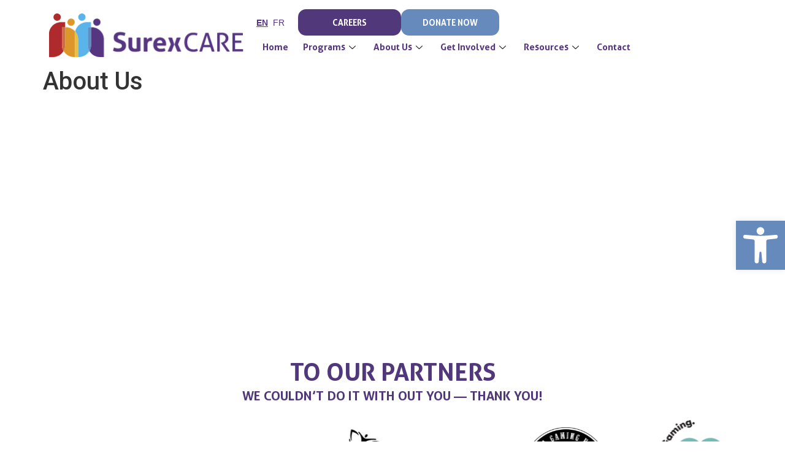

--- FILE ---
content_type: text/html; charset=UTF-8
request_url: https://surexcare.com/about-us/
body_size: 20322
content:
<!DOCTYPE html>
<html lang="en-US">
<head>
	<meta charset="UTF-8">
	<meta name="viewport" content="width=device-width, initial-scale=1.0"/>
		<meta name='robots' content='index, follow, max-image-preview:large, max-snippet:-1, max-video-preview:-1' />

	<!-- This site is optimized with the Yoast SEO plugin v23.0 - https://yoast.com/wordpress/plugins/seo/ -->
	<title>About Us - SurexCare</title>
	<link rel="canonical" href="https://surexcare.com/about-us/" />
	<meta property="og:locale" content="en_US" />
	<meta property="og:type" content="article" />
	<meta property="og:title" content="About Us - SurexCare" />
	<meta property="og:url" content="https://surexcare.com/about-us/" />
	<meta property="og:site_name" content="SurexCare" />
	<meta property="article:modified_time" content="2024-07-19T13:00:10+00:00" />
	<meta name="twitter:card" content="summary_large_image" />
	<script type="application/ld+json" class="yoast-schema-graph">{"@context":"https://schema.org","@graph":[{"@type":"WebPage","@id":"https://surexcare.com/about-us/","url":"https://surexcare.com/about-us/","name":"About Us - SurexCare","isPartOf":{"@id":"https://surexcare.com/#website"},"datePublished":"2024-07-08T13:23:15+00:00","dateModified":"2024-07-19T13:00:10+00:00","breadcrumb":{"@id":"https://surexcare.com/about-us/#breadcrumb"},"inLanguage":"en-US","potentialAction":[{"@type":"ReadAction","target":["https://surexcare.com/about-us/"]}]},{"@type":"BreadcrumbList","@id":"https://surexcare.com/about-us/#breadcrumb","itemListElement":[{"@type":"ListItem","position":1,"name":"Home","item":"https://surexcare.com/"},{"@type":"ListItem","position":2,"name":"About Us"}]},{"@type":"WebSite","@id":"https://surexcare.com/#website","url":"https://surexcare.com/","name":"SurexCare","description":"","publisher":{"@id":"https://surexcare.com/#organization"},"potentialAction":[{"@type":"SearchAction","target":{"@type":"EntryPoint","urlTemplate":"https://surexcare.com/?s={search_term_string}"},"query-input":"required name=search_term_string"}],"inLanguage":"en-US"},{"@type":"Organization","@id":"https://surexcare.com/#organization","name":"SurexCare","url":"https://surexcare.com/","logo":{"@type":"ImageObject","inLanguage":"en-US","@id":"https://surexcare.com/#/schema/logo/image/","url":"https://surexcare.com/wp-content/uploads/2024/06/logo-surexCARE.png","contentUrl":"https://surexcare.com/wp-content/uploads/2024/06/logo-surexCARE.png","width":318,"height":73,"caption":"SurexCare"},"image":{"@id":"https://surexcare.com/#/schema/logo/image/"}}]}</script>
	<!-- / Yoast SEO plugin. -->


<link rel="alternate" type="application/rss+xml" title="SurexCare &raquo; Feed" href="https://surexcare.com/feed/" />
<link rel="alternate" type="application/rss+xml" title="SurexCare &raquo; Comments Feed" href="https://surexcare.com/comments/feed/" />
<link rel="alternate" title="oEmbed (JSON)" type="application/json+oembed" href="https://surexcare.com/wp-json/oembed/1.0/embed?url=https%3A%2F%2Fsurexcare.com%2Fabout-us%2F" />
<link rel="alternate" title="oEmbed (XML)" type="text/xml+oembed" href="https://surexcare.com/wp-json/oembed/1.0/embed?url=https%3A%2F%2Fsurexcare.com%2Fabout-us%2F&#038;format=xml" />
<style id='wp-img-auto-sizes-contain-inline-css'>
img:is([sizes=auto i],[sizes^="auto," i]){contain-intrinsic-size:3000px 1500px}
/*# sourceURL=wp-img-auto-sizes-contain-inline-css */
</style>
<link rel='stylesheet' id='elementor-frontend-css' href='https://surexcare.com/wp-content/plugins/elementor/assets/css/frontend.min.css?ver=3.24.7' media='all' />
<link rel='stylesheet' id='elementor-post-8-css' href='https://surexcare.com/wp-content/uploads/elementor/css/post-8.css?ver=1729580566' media='all' />
<link rel='stylesheet' id='elementor-post-21-css' href='https://surexcare.com/wp-content/uploads/elementor/css/post-21.css?ver=1729518368' media='all' />
<style id='cf-frontend-style-inline-css'>
@font-face {
	font-family: 'aller Rg';
	font-weight: 400;
	src: url('https://surexcare.com/wp-content/uploads/2024/06/Aller_Rg.ttf') format('truetype');
}
@font-face {
	font-family: 'Aller';
	font-weight: 700;
	src: url('https://surexcare.com/wp-content/uploads/2024/06/Aller_Bd.ttf') format('truetype'),
		url('https://surexcare.com/wp-content/uploads/2024/06/Aller_Lt.ttf') format('truetype'),
		url('https://surexcare.com/wp-content/uploads/2024/06/Aller_Rg.ttf') format('truetype');
}
/*# sourceURL=cf-frontend-style-inline-css */
</style>
<style id='wp-emoji-styles-inline-css'>

	img.wp-smiley, img.emoji {
		display: inline !important;
		border: none !important;
		box-shadow: none !important;
		height: 1em !important;
		width: 1em !important;
		margin: 0 0.07em !important;
		vertical-align: -0.1em !important;
		background: none !important;
		padding: 0 !important;
	}
/*# sourceURL=wp-emoji-styles-inline-css */
</style>
<link rel='stylesheet' id='wp-block-library-css' href='https://surexcare.com/wp-includes/css/dist/block-library/style.min.css?ver=6.9' media='all' />

<style id='classic-theme-styles-inline-css'>
/*! This file is auto-generated */
.wp-block-button__link{color:#fff;background-color:#32373c;border-radius:9999px;box-shadow:none;text-decoration:none;padding:calc(.667em + 2px) calc(1.333em + 2px);font-size:1.125em}.wp-block-file__button{background:#32373c;color:#fff;text-decoration:none}
/*# sourceURL=/wp-includes/css/classic-themes.min.css */
</style>
<link rel='stylesheet' id='contact-form-7-css' href='https://surexcare.com/wp-content/plugins/contact-form-7/includes/css/styles.css?ver=6.0' media='all' />
<link rel='stylesheet' id='tss-css' href='https://surexcare.com/wp-content/plugins/testimonial-slider-and-showcase/assets/css/wptestimonial.css?ver=2.3.10' media='all' />
<link rel='stylesheet' id='hello-elementor-css' href='https://surexcare.com/wp-content/themes/hello-elementor/style.min.css?ver=3.1.0' media='all' />
<link rel='stylesheet' id='hello-elementor-theme-style-css' href='https://surexcare.com/wp-content/themes/hello-elementor/theme.min.css?ver=3.1.0' media='all' />
<link rel='stylesheet' id='hello-elementor-header-footer-css' href='https://surexcare.com/wp-content/themes/hello-elementor/header-footer.min.css?ver=3.1.0' media='all' />
<link rel='stylesheet' id='elementor-post-6-css' href='https://surexcare.com/wp-content/uploads/elementor/css/post-6.css?ver=1725441434' media='all' />
<link rel='stylesheet' id='elementor-icons-ekiticons-css' href='https://surexcare.com/wp-content/plugins/elementskit-lite/modules/elementskit-icon-pack/assets/css/ekiticons.css?ver=3.2.0' media='all' />
<link rel='stylesheet' id='pojo-a11y-css' href='https://surexcare.com/wp-content/plugins/pojo-accessibility/assets/css/style.min.css?ver=1.0.0' media='all' />
<link rel='stylesheet' id='hello-elementor-child-style-css' href='https://surexcare.com/wp-content/themes/hello-theme-child-master/style.css?ver=3.1.0' media='all' />
<link rel='stylesheet' id='ekit-widget-styles-css' href='https://surexcare.com/wp-content/plugins/elementskit-lite/widgets/init/assets/css/widget-styles.css?ver=3.2.0' media='all' />
<link rel='stylesheet' id='ekit-responsive-css' href='https://surexcare.com/wp-content/plugins/elementskit-lite/widgets/init/assets/css/responsive.css?ver=3.2.0' media='all' />
<link rel='stylesheet' id='google-fonts-1-css' href='https://fonts.googleapis.com/css?family=Roboto%3A100%2C100italic%2C200%2C200italic%2C300%2C300italic%2C400%2C400italic%2C500%2C500italic%2C600%2C600italic%2C700%2C700italic%2C800%2C800italic%2C900%2C900italic%7CRoboto+Slab%3A100%2C100italic%2C200%2C200italic%2C300%2C300italic%2C400%2C400italic%2C500%2C500italic%2C600%2C600italic%2C700%2C700italic%2C800%2C800italic%2C900%2C900italic&#038;display=swap&#038;ver=6.9' media='all' />
<link rel="preconnect" href="https://fonts.gstatic.com/" crossorigin><script src="https://surexcare.com/wp-includes/js/jquery/jquery.min.js?ver=3.7.1" id="jquery-core-js"></script>
<script src="https://surexcare.com/wp-includes/js/jquery/jquery-migrate.min.js?ver=3.4.1" id="jquery-migrate-js"></script>
<link rel="https://api.w.org/" href="https://surexcare.com/wp-json/" /><link rel="alternate" title="JSON" type="application/json" href="https://surexcare.com/wp-json/wp/v2/pages/6138" /><link rel="EditURI" type="application/rsd+xml" title="RSD" href="https://surexcare.com/xmlrpc.php?rsd" />
<meta name="generator" content="WordPress 6.9" />
<link rel='shortlink' href='https://surexcare.com/?p=6138' />
<meta name="generator" content="Elementor 3.24.7; features: e_font_icon_svg, additional_custom_breakpoints, e_optimized_control_loading; settings: css_print_method-external, google_font-enabled, font_display-swap">
<style type="text/css">
#pojo-a11y-toolbar .pojo-a11y-toolbar-toggle a{ background-color: #678abd;	color: #ffffff;}
#pojo-a11y-toolbar .pojo-a11y-toolbar-overlay, #pojo-a11y-toolbar .pojo-a11y-toolbar-overlay ul.pojo-a11y-toolbar-items.pojo-a11y-links{ border-color: #678abd;}
body.pojo-a11y-focusable a:focus{ outline-style: solid !important;	outline-width: 1px !important;	outline-color: #FF0000 !important;}
#pojo-a11y-toolbar{ top: 50vh !important;}
#pojo-a11y-toolbar .pojo-a11y-toolbar-overlay{ background-color: #ffffff;}
#pojo-a11y-toolbar .pojo-a11y-toolbar-overlay ul.pojo-a11y-toolbar-items li.pojo-a11y-toolbar-item a, #pojo-a11y-toolbar .pojo-a11y-toolbar-overlay p.pojo-a11y-toolbar-title{ color: #333333;}
#pojo-a11y-toolbar .pojo-a11y-toolbar-overlay ul.pojo-a11y-toolbar-items li.pojo-a11y-toolbar-item a.active{ background-color: #678abd;	color: #ffffff;}
@media (max-width: 767px) { #pojo-a11y-toolbar { top: 40vh !important; } }</style>			<style>
				.e-con.e-parent:nth-of-type(n+4):not(.e-lazyloaded):not(.e-no-lazyload),
				.e-con.e-parent:nth-of-type(n+4):not(.e-lazyloaded):not(.e-no-lazyload) * {
					background-image: none !important;
				}
				@media screen and (max-height: 1024px) {
					.e-con.e-parent:nth-of-type(n+3):not(.e-lazyloaded):not(.e-no-lazyload),
					.e-con.e-parent:nth-of-type(n+3):not(.e-lazyloaded):not(.e-no-lazyload) * {
						background-image: none !important;
					}
				}
				@media screen and (max-height: 640px) {
					.e-con.e-parent:nth-of-type(n+2):not(.e-lazyloaded):not(.e-no-lazyload),
					.e-con.e-parent:nth-of-type(n+2):not(.e-lazyloaded):not(.e-no-lazyload) * {
						background-image: none !important;
					}
				}
			</style>
			<link rel="icon" href="https://surexcare.com/wp-content/uploads/2024/07/favicon.png" sizes="32x32" />
<link rel="icon" href="https://surexcare.com/wp-content/uploads/2024/07/favicon.png" sizes="192x192" />
<link rel="apple-touch-icon" href="https://surexcare.com/wp-content/uploads/2024/07/favicon.png" />
<meta name="msapplication-TileImage" content="https://surexcare.com/wp-content/uploads/2024/07/favicon.png" />
		<style id="wp-custom-css">
			/* Main Menu Header */
a#learn-morebottom-home {
        width: 325px;
    height: 89px;
    line-height: unset !important;
    font-size: 28px;
    display: flex;
    justify-content: center;
    background-color: #5AB1E7 !important;
    align-items: center;
    padding-top: 25px;
}
#ekit-megamenu-main-header a.dropdown-item { 
    padding: 5px 15px !important;
}
.ekit-wid-con .elementskit-navbar-nav-default.elementskit-menu-container {
    z-index: 9999;
}
#main-menu-header li#menu-item-20 a {
    padding-right: 1px !important;
}
.conatcat-banner a {
    color: white !important;
}
.slider-sourex ::before {
    display:none !important;
}
/* Testimonial Design */
.testmonial .item-content-wrapper {
    background: #678ABD !important;
}
.community-slider span.swiper-pagination-bullet.swiper-pagination-bullet-active {
    background: #aa99ca !important;
}

.testmonial .item-content, .testmonial .item-content h4 {
    font-size: 20px !important;
    line-height: 30px !important;
    font-family: 'Aller Rg';
    font-weight: 400 !important;
    font-style: unset !important;
    text-align: center !important;
}
.slider-sourex .testmonial span.swiper-pagination-bullet.swiper-pagination-bullet-active
{
    background:#380a38 !important;
}
.community-slider ::before
{
    display:none;
}
.testmonial h4 {
    margin-top: 40px;
}

.testmonial span.swiper-pagination-bullet {
    background: white !important;
    opacity: 1 !important;
}

.testmonial::before {
    display: none;
}

/* Community Main Banner */
.community-main-banner a {
    color: #ffffff !important;
}

/* Header Career Staff */
.header-career-sataf a {
    text-decoration: none;
    color: #563680 !important;
    padding: 5px;
    font-size: 14px !important;
    font-family: 'Aller';
    font-weight: 800 !important;
}

/* Footer Design */
li#menu-item-31 ul.elementskit-dropdown.elementskit-submenu-panel, li#menu-item-32 ul.elementskit-dropdown.elementskit-submenu-panel, li#menu-item-35 ul.elementskit-dropdown.elementskit-submenu-panel {
    visibility: visible !important;
    position: unset !important;
    opacity: 1 !important;
    background: transparent !important;
    padding: 0 !important;
    border: none !important;
    box-shadow: none !important;
    margin-left: 25px;
    margin-top: 10px;
}

li#menu-item-31 ul.elementskit-dropdown.elementskit-submenu-panel li, li#menu-item-32 ul.elementskit-dropdown.elementskit-submenu-panel li, li#menu-item-35 ul.elementskit-dropdown.elementskit-submenu-panel li {
    list-style: none !important;
    line-height: 0 !important;
}

li#menu-item-31 ul.elementskit-dropdown.elementskit-submenu-panel li a.dropdown-item, li#menu-item-32 ul.elementskit-dropdown.elementskit-submenu-panel li a.dropdown-item,li#menu-item-35 ul.elementskit-dropdown.elementskit-submenu-panel li a.dropdown-item {
    xcolor: #fff !important;
    font-size: 18px !important;
    font-family: 'Aller';
    font-weight: 500 !important;
}

.language-trans span {
    text-decoration: underline;
}

ul#menu-footer-menu {
    display: block !important;
}

/* Menu Item 33 */
li#menu-item-33 ul.elementskit-dropdown.elementskit-submenu-panel {
    visibility: visible !important;
    position: unset !important;
    opacity: 1 !important;
    background: transparent !important;
    padding: 0 !important;
    border: none !important;
    box-shadow: none !important;
    margin-left: 25px;
    margin-top: 10px;
}

li#menu-item-33 {
    list-style: none !important;
    line-height: 0 !important;
    color: antiquewhite;
}

li#menu-item-33 a.ekit-menu-nav-link,
li#menu-item-33 a.ekit-menu-nav-link.ekit-menu-dropdown-toggle,
li#menu-item-33 a.dropdown-item {
    color: #fff !important;
    font-size: 18px !important;
    font-family: 'Aller';
    font-weight: 500 !important;
}

.default .elementskit-submenu-panel>li>a:hover {
    color: #BE714A !important;
}

/* Temporary CSS */
.elementskit-navbar-nav-default .elementskit-submenu-panel>li:hover>a,
.elementskit-navbar-nav-default .elementskit-submenu-panel>li>a:hover {
    background-color: unset !important;
}

.tss-wrapper .tss-even .tss-grid-item {
    margin-bottom: 0 !important;
}

.contact-banner a {
    color: white !important;
}

/* Home After Before CSS */
div#our-programe-main:before {
background-image: url(https://surexcare.com/wp-content/uploads/2024/07/home-bg-three-img-1-1.png);
    content: '';
    position: absolute;
    top: -120px;
    right: 97px;
    background-size: auto;
    background-position: right;
    width: 100%;
    height: 707px;
    background-repeat: no-repeat;
    z-index: 0;
    max-width: 1853px;
    float: right;
    margin: 0 auto;
}

div#our-programe-main {
    position: relative;
}

div#our-programe-main:after {
   background-image: url(https://surexcare.com/wp-content/uploads/2024/07/home-bg-one.png);
    content: '';
    position: absolute;
    top: -228px;
    background-size: auto;
    background-position: left;
    width: 100%;
    height: 70%;
    max-width: 435px;
    left: 93px;
    background-repeat: no-repeat;
    z-index: 5;
    margin: 0 auto;
    float: left;
}
div#our-programe-main {
    max-width: 1920px;
    margin: 0 auto;
}
div#community-jcc-main {
    max-width: 1920px;
    margin: 0 auto;
    margin-top: -70px;
}
.community-slider .testmonial .item-content-wrapper {
    background: #50387B !important;
}

/* Menu Mobile Button CSS */
.menu-mobile-btn button:hover {
    color: #fff;
    background-color: #678ABD;
    text-decoration: none;
}

/* Contact After Before */
.contact-banner:before {
    background-image: url(https://surexcare.com/wp-content/uploads/2024/07/home-bg-three-img-2-1.png);
    content: '';
    position: absolute;
    top: -26px;
    right: 0px;
    background-size: auto;
    background-position: right;
    width: 97%;
    height: 800px;
    background-repeat: no-repeat;
    z-index: 0;
}

.contact-banner {
    position: relative;
}
.contact-banner {
    max-width: 1920px !important;
    margin: 0 auto;
}
.contact-banner:after {
    background-image: url(https://surexcare.com/wp-content/uploads/2024/07/contact-art-bg.png);
    content: '';
    position: absolute;
    top: -155px;
    background-size: auto;
    background-position: left;
    width: 40%;
    height: 100%;
    background-repeat: no-repeat;
    z-index: 0;
    left: 204px;
}

/* Community Before After */
#community-jcc-main:before {
background-image: url(https://surexcare.com/wp-content/uploads/2024/07/home-bg-three-img-1-1.png);
    content: '';
    position: absolute;
    top: 173px;
    right: 50px;
    background-size: auto;
    background-position: right;
    width: 480px;
    height: 626px;
    background-repeat: no-repeat;
    z-index: 12;
    left: auto;
}


#community-jcc-main {
    position: relative;
}

#community-jcc-main:after {
background-image: url(https://surexcare.com/wp-content/uploads/2024/07/home-bg-one.png);
    content: '';
    position: absolute;
    top: 12px;
    background-size: auto;
    background-position: left;
    width: 500px;
    left: 125px;
    height: 360px;
    background-repeat: no-repeat;
    z-index: 0;
}


/* Responsive for Desktop */
/* Tablet and Mobile Responsive CSS */

@media only screen and (max-width: 1024px) and (min-width: 900px){
	.language-trans {
    margin-right: -75px !important;
}
	
}
@media only screen and (min-width: 600px) and (max-width: 1050px) {
    /* Tablet CSS */
    .testmonial .item-content, .testmonial .item-content h4 {
        font-size: 16px !important;
        line-height: 26px !important;
        font-style: unset !important;
        text-align: center !important;
    }
.tss-wrapper .item-content-wrapper {
    padding: 0px;
    margin-top: 15px;
}
	a#learn-morebottom-home {
/*     margin-top: 135px; */
}
	.conatcat-banner span {
    font-size: 12px !important;
}
	


div#our-programe-main:after {
    background-image: url(https://surexcare.com/wp-content/uploads/2024/07/home-bg-one.png);
    top: -154px;  
    left: 37px;
    background-repeat: no-repeat;
    z-index: 5;
    margin: 0 auto;
    float: left;
}

div#our-programe-main:before {
    background-image: url(https://surexcare.com/wp-content/uploads/2024/07/home-bg-three-img-1-1.png);
    top: -59px;
    right: 97px;
}

#community-jcc-main:after {
    background-image: url(https://surexcare.com/wp-content/uploads/2024/07/home-bg-one.png);
    top: -89px;
    width: 45%;
    left: 12px;
}

#community-jcc-main:before {
    background-image: url(https://surexcare.com/wp-content/uploads/2024/07/home-bg-three-img-1-1.png);
    top: 104px;
    width: 98%;
    height: 644px;
    left: 22px;
}


/* .contact-banner:after {
    background-image: url(https://surexcare.com/wp-content/uploads/2024/07/
    top: -129px;
    width: 54%;
    left: -116px;
} */

.contact-banner:before {
background-image: url(https://surexcare.com/wp-content/uploads/2024/07/home-bg-three-img-2-1.png);
    top: -109px;
    width: 97%;
    height: 800px;
    left: -350px;
}

    .community-main-banner a {
        color: #ffffff;
        font-size: 13px;
        font-weight: bold;
    }

    .contact-banner a {
        background-color: transparent;
        text-decoration: none;
        color: white !important;
    }

    .elementor-8 .elementor-element.elementor-element-145e819 .elementskit-navbar-nav>li>a {
/*         color: #000000 !important; */
    }

    .home-main-banner h2 {
        font-size: 40px !important;
        line-height: 62px !important;
    }

    .home-main-banner h2 h5.elementor-heading-title.elementor-size-default {
        font-size: 20px !important;
        font-weight: 400 !important;
        line-height: 29px !important;
    }

    .menu-mobile-btn button:hover,
    .header-main-container button:hover {
        color: #fff;
        background-color: #678ABD !important;
        text-decoration: none;
    }

    a.ekit-menu-nav-link {
/*         color: white !important; */
    }

    .home-what-we-do.e-flex.e-con.e-parent.e-lazyloaded {
/*         margin-top: -138px !important; */
    }

    div#main-menu-header .elementskit-menu-overlay.elementskit-menu-offcanvas-elements.elementskit-menu-toggler.ekit-nav-menu--overlay.active {
        background-color: transparent !important;
    }

    /* Community Slider CSS */

    div#our-programe-main {
        position: relative;
        overflow-y: hidden;
    }
}

/* footer css for all screen  */
#footer-menu .elementskit-dropdown {
    display: none !important;
    }

#footer-menu  .menu-item:hover .elementskit-dropdown {
    display: block !important;
}
 
#footer-menu  .dropdown-item {
display: block;   
 text-decoration: none !important;
}
/* Mobile css */

@media only screen and (max-width: 1024px) {
	.testmonial h4 {
    margin-top: 20px;
}
	.elementskit-nav-identity-panel {
    padding: 0 !important;
}
	.htmlfooterbtns {
    text-align: right;
}

.htmlfooterbtns img {
    width: 32.33%;
    transition: all .3s linear;
}

.htmlfooterbtns img:hover{
    transform: scale(1.05);
}
	a.ekit-menu-nav-link.ekit-menu-dropdown-toggle i {
    position: absolute !important;
    width: 100%!important;
    z-index: 99999;
    right: 0;
    text-align: right;
}
		button.elementskit-menu-hamburger.elementskit-menu-toggler {
    border: none !important;
}
  button.elementskit-menu-hamburger.elementskit-menu-toggler {
    background: transparent !important;
    margin-top: 13px;
  }
  i.ekit-menu-icon.icon.icon-menu-button-of-three-horizontal-lines::before {
    color: black;
    font-size: 25px;
    line-height: 0px;
    top: 7px;
  }
}

@media only screen and (max-width: 768px) {
	 .home-what-we-do.e-flex.e-con.e-parent.e-lazyloaded {
/*         margin-top: -60px !important; */
    }
	.elementor-8 .elementor-element.elementor-element-f9d7d06 .elementskit-navbar-nav > li {
    margin: 0px 0px 0px 0px;
}
i.icon.icon-down-arrow1.elementskit-submenu-indicator {
    color: #101010;
    fill: #101010;
    width: 0px;
    height: 33px;
	        top: 5px;
}
	i.icon.icon-down-arrow1.elementskit-submenu-indicator:before {
    font-size: 15px !important;
}
.elementor-8 .elementor-element.elementor-element-f9d7d06 .elementskit-submenu-panel {
     padding: 0px 0px 0px 0px; 
}
.elementor-8 .elementor-element.elementor-element-f9d7d06 .elementskit-navbar-nav .elementskit-submenu-panel > li > a {
    padding: 1px 15px 15px 15px;
}
	.elementor-8 .elementor-element.elementor-element-f9d7d06 .elementskit-navbar-nav > li > a .elementskit-submenu-indicator {
    border: none;
}
	.home-what-we-do.e-flex.e-con.e-parent.e-lazyloaded {
/*         margin-top: -16vw !important; */
    }

.home-what-we-do.e-flex.e-con.e-parent.e-lazyloaded {
/*         margin-top: -10vw !important; */
    }
	.testmonial .item-content, .testmonial .item-content h4 {
    font-size: 15px !important;
    line-height: 30px !important;
    font-family: 'Aller Rg';
    font-weight: 400 !important;
    font-style: unset !important;
    text-align: center !important;
    padding: 10px;
}
/* #pojo-a11y-toolbar .pojo-a11y-toolbar-toggle a {
    background-color: #4054b2;
    color: #ffffff;
    margin-top: 348px;
    
} */
	div#community-jcc-main {
    max-width: 1920px;
    margin: 0 auto;
    margin-top: -30px;
}
.menu-mobile-btn button.elementskit-menu-hamburger.elementskit-menu-toggler {
    border: none !important;
}
  
.menu-mobile-btn ::before {
/*     color: black; */
/*     font-size: 25px; */
/*     line-height: 0px; */
}
	
    a#donate-btn {
                /* width: auto; */
        /* height: auto; */
        /* font-size: 10px; */
        /* line-height: 20px; */
        padding: 8px 12px 7px;
        position: relative;
        top: -4px;
    }
	div#mobile-geader-donate-btn {
    width: auto;
    margin-top: 9px;
}
.community-main-banner span {
/*     font-size: 12px !important; */
}        
		.conatcat-banner span {
/*     font-size: 10px !important; */
}
	.elementor-8 .elementor-element.elementor-element-f9d7d06 .elementskit-navbar-nav > li > a {
/*     color: black !impotant; */
/*     color: black !important; */
    padding: 10px 15px 10px 15px;
}
	a#learn-morebottom-home {
      width: 127px;
    height: 35px;
    line-height: unset !important;
    font-size: 11px;
    display: flex;
    justify-content: center;
    background-color: #5AB1E7 !important;
    align-items: center;
    padding-top: 3px;
    border-radius: 14px !important;
}
div#our-programe-main:after {
        background-image: url(https://surexcare.com/wp-content/uploads/2024/07/home-bg-one.png);
        background-size: 111px;
        top: -103px;
        height: 110px;
        width: 130px;
        margin: auto;
        left: -180px;
        right: 0;
    }

    div#our-programe-main:before {
        background-size: 110px !important;
        top: -90px !important;
        height: 170px;
        width: 180px;
        right: -180px;
        left: 0;
        margin: auto;
    }
#community-jcc-main:before {
        background-size: 77px;
        top: 60px;
        left: auto;
        transform: rotate(-16deg);
        width: 140px;
        height: 126px;
        right: 40px;
    }
.topbread {
    position: relative;
    top: 10px;
}
	.contacrbread {
    position: relative;
    top: 10px;
}
#community-jcc-main h2 {
    margin-top: 70px;
}

    #community-jcc-main:after {
        background-size: 99px;
        top: 60px;
        left: 0;
        height: 100px;
        width: 129px;
    }
/* 	Contact Page Css Mobile */
    .contact-banner:before {
        background-size: 100px !important;
        top: 0 !important;
        left: auto !important;
        transform: rotate(-17deg);
        right: 30px;
        height: 200px;
    }
    .contact-banner:after {
        background-size: 100px !important;
        top: 0 !important;
        left: 25px !important;
        height: 120px;
    }
}

/* Home Desktop css */

@media (max-width: 1680px) {
    .home-what-we-do.e-flex.e-con.e-parent.e-lazyloaded {
/*         margin-top: -205px; */
    }
}

  
@media (max-width: 767px) {
	i.ekit-menu-icon.icon.icon-menu-button-of-three-horizontal-lines::before {
    color: black;
    font-size: 25px;
    line-height: 0px;
    top: 7px;
}

button.elementskit-menu-hamburger.elementskit-menu-toggler {
	        background: transparent !important;
    margin-top: 13px;
}
	a#donate-btn {
        top: 3px;
    }
	.htmlfooterbtns {
        max-width: 480px;
    }
}

main#content {
    min-height: 70vh;
}


.page-id-7827 #community-jcc-main:after {

    height: 353px;

}

.elementor-accordion .elementor-tab-title {
    border-radius: 10px;
    display: flex;
    justify-content: space-between;
    flex-direction: row-reverse;
    align-items: center;
    padding: 13px 25px !important;
	margin: 50px 0 !important;
}
.accordiniapage {
    position: relative;
    z-index: 9;
}

.elementor-accordion .elementor-tab-content p {
    margin-bottom: 30px;
}

.resourceinnerbanner .elementor-widget-text-editor p {
    margin-bottom: 40px;
}
.resourceinnerbanner a {
    color: #50387B;
    font-weight: bold;
    text-decoration: underline;
	 position: relative;
    z-index: 99999999999;
}
.resourceinnerbanner{
	z-index: 999;
}
div#bottomarr:after {
    content: '';
    background-image: url(https://surexcare.com/wp-content/uploads/2024/07/home-bg-three-img-1-1.png);
    position: absolute;
    width: 500px;
    height: 660px;
    background-repeat: no-repeat;
    left: 0;
    margin: auto;
    z-index: 9;
    top: 25px;
}

div#bottomarr {
    max-width: 1480px;
    margin-left: auto;
    margin-right: auto;
}
div#community-jcc-main.groupliving::after {
    background-image: url(/wp-content/uploads/2024/07/Group-713.png);
    height: 580px;
    top: -23px;
}
div#resource_people {
    max-width: 1920px;
    margin: 0 auto;
    margin-top: -70px;
}
div#resource_people {
    max-width: 1920px;
    margin: 0 auto;
    margin-top: -70px;
}

div#resource_people:before {
    content: '';
    background-image: url(/wp-content/uploads/2024/07/resource_people.svg);
    background-repeat: no-repeat;
    background-position: right top;
    height: 840px;
    position: absolute;
    right: 13vw;
    width: 780px;
    left: auto;
    top: 100px;
}

.wpcf7-list-item {
    display: inline-block;
    margin: 5px 0 0 0em;
    width: 50%;
}
.volunteerFrom label {
    width: 100%;
    color: #50387B;
    font-family: "Aller", Sans-serif;
}

form.wpcf7-form .volunteerFrom{
/*     max-width: 580px; */
    margin: auto;
}

.volunteerFrom .wpcf7-form-control-wrap {
    margin-top: 5px !important;
    display: inline-block;
    width: 100%;
    margin-bottom: 10px;
}

input[type=date], input[type=email], input[type=number], input[type=password], input[type=search], input[type=tel], input[type=text], input[type=url], select, textarea {
    border: 1px solid #fff;
	 color: #50387B;
}

.volunteerFrom label {
    width: 100%;
    color: #fff;
    font-family: "Aller", Sans-serif;
}
span.wpcf7-list-item-label{
    width: 100%;
    color: #fff;
    font-family: "aller Rg", Sans-serif;
}

input.wpcf7-form-control.wpcf7-submit {
    font-family: "Aller", Sans-serif;
    font-size: 14px;
    font-weight: 700;
    line-height: 17px;
    fill: #FFFFFF;
    color: #FFFFFF;
    background-color: #50387B;
    border-radius: 13px 13px 13px 13px;
    padding: 13px 56px 13px 56px;
    border: 0;
}
.wpcf7-not-valid-tip {
    font-weight: bold;
}

.wpcf7-form-control.wpcf7-radio input[type="radio"] {
    -webkit-appearance: none; 
    -moz-appearance: none; 
    appearance: none; 
    width: 15px; 
    height: 15px; 
    background-color: #fff; 
    border: 1px solid #50387B; 
    cursor: pointer;
    display: inline-block;
    vertical-align: middle;
    margin-right: 10px;
    position: relative;
    top: -2px;
}


.wpcf7-form-control.wpcf7-radio input[type="radio"]:checked::after {
    content: '';
    position: absolute;
    top: 0px;
    left: 4px;
    width: 6px;
    height: 10px;
    border: solid #50387B;
    border-width: 0 2px 2px 0;
    transform: rotate(45deg);
}
#volunterform {
  position: fixed;
  top: 0;
  width: 100%;
  height: 100%;
  left: 0;
  margin-top: 0;
  z-index: 9999;
  display: none;
  justify-content: center;
  align-items: center;
    
}
div#closebtnpop {
    position: absolute;
    right: 10px;
    top: 10px;
    filter: brightness(10);
    width: 30px;
	cursor: pointer;
}
div#volunterform > div > div {
    background-color: #678ABD;
    max-width: 700px;
    width: 90%;
    /* height: 90vh !important; */
    overflow-y: scroll;
    padding: 40px 40px;
    border-radius: 10px;
    margin: auto;
    scrollbar-width: none;
    display: block;
    max-height: min-content;
    margin-top: 40px;
    margin-bottom: 40px;
}
div#volunterform > .e-con-inner {
    padding: 0;
}
.headingform {
    margin: 0 auto 20px !important;
}
div#volunterform > div > div::-webkit-scrollbar {
/*   width: 0px; */
/* 	scrollbar-width: none; */
}
div.volunterformapplynow {
    cursor: pointer;
}
.timeschedule > div > p {
    display: inline-flex;
    width: 145px;
    align-items: center;
}
select.wpcf7-form-control.wpcf7-select {
    padding: 0;
}
.daytimediv {
    position: absolute;
        top: 29px;
    left: 110px;
}

.timeschedule {
    position: relative;
}

.eveningtimediv {
    position: absolute;
    top: 29px;;
    right: 60px;
}

.overnighttimediv {
    position: absolute;
    top: 58px;
    left: 110px;
}

a#donate-btn {
    position: relative;
    z-index: 1;
}


@media(max-width: 1450px){
	div#resource_people.resourceinnerbanner, div#community-jcc-main.resourceinnerbanner {
    margin-top: -50px;
}
}
@media(max-width: 1150px){
	div#resource_people.resourceinnerbanner, div#community-jcc-main.resourceinnerbanner {
    margin-top: -20px;
}
			div#resource_people:before {
    background-size: 500px;
    right: 10px;
    top: 10px;
}
	i.icon.icon-down-arrow1.elementskit-submenu-indicator {
    border: 0;
}
}
@media only screen and (max-width: 768px) {
   div#community-jcc-main.groupliving::after {
    background-image: url(/wp-content/uploads/2024/07/Group-713.png);
    height: 240px;
    top: 0;
    background-size: 99px;
    left: 0;
}
		.page-id-7827 #community-jcc-main:after {
    height: 100px;
}

}

@media only screen and (max-width: 767px) {
.community-slider .testmonial .item-content-wrapper {
    padding: 0;
    margin-top: 0;
}
.elementor-accordion .elementor-tab-title {
    margin: 30px 0 !important;
}
	    .tss-wrapper .item-content-wrapper {
        padding: 0 !important;
        margin-top: 0 !important;
    }
	div#bottomarr:after {
    top: initial;
    bottom: 0;
    width: 170px;
    height: 250px;
    background-size: 150px;
    right: 0;
    left: initial;
}
	div#resource_people:before {
    background-size: 200px;
    right: 10px;
    top: 10px;
}
	.resourceinnerbanner .elementor-widget-text-editor p {
    margin-bottom: 20px;
}
}

@media only screen and (max-width: 1680px) and (min-width: 769px){
    div#community-jcc-main.groupliving::after  {
    left: 0;
    background-size: 70%;
    top: -60px;
}
	#community-jcc-main:after {
    left: 30px;
    background-size: 70%;
    top: 0;
}
    #community-jcc-main:before {
    background-size: 70%;
    top: 0;
}

	
}
#vol-textimonial .item-content-wrapper {
    background: #50387b !important;
}

.custom_list span.custom_bullet {
    position: absolute;
    left: 0;
    display: inline-block;
}


.custom_list {
    position: relative;
    padding-left: 20px;
}

.plolly_iiner_pages:after, #plolly_iiner_pages:after {
    content: '';
    position: absolute;
    background-image: url(https://surexcare.com/wp-content/uploads/2024/08/Group-88.png);
    width: 768.27px;
    height: 686.09px;
    background-repeat: no-repeat;
    z-index: 1;
    right: 50px;
	    top: -50px;
}

.custom_html_moduel{
    color: #50387B;
}

.custom_html_moduel p, 
.custom_html_moduel li{
    font-size: 20px;
    line-height: 30px;
    font-family: 'aller Rg';
}

.custom_html_moduel h2 {
    font-size: 26px;
    line-height: 30px;
    font-family: 'Aller';
    font-weight: bold;
    margin-top: 40px;
}

.custom_html_moduel h2:first-child {
    margin-top: 10px;
}
.footer-copy a span{
    text-decoration: underline !important;
}

@media(max-width: 1100px){
	.plolly_iiner_pages:after, #plolly_iiner_pages:after {
    background-size: 430px;
    width: 440px;
    height: 500px;
    top: 0;
    right: 0;
}
}
@media only screen and (max-width: 768px) {
    #community-jcc-main.policy-inner-pages .custom_html_moduel h2, #community-jcc-main.policy-inner-pages h2 {
        margin-top: 0;
    }
	.custom_html_moduel p {
    margin-bottom: 30px;
}
	#community-jcc-main.policy-inner-pages:after, #community-jcc-main.policy-inner-pages:before {
    top: 0;
}
}
@media(max-width: 767px){
	
	.plolly_iiner_pages:after, #plolly_iiner_pages:after {
    background-size: 200px;
    width: 200px;
    height: 230px;
    top: 0;
    right: 0;
}
	.custom_html_moduel p, .custom_html_moduel li{
    font-size: 15px;
    line-height: 25px;
}

.custom_html_moduel h2 {
    font-size: 20px;
}
		.wpcf7-list-item {
  width: 100%;
  display: block;
}
.eveningtimediv {
  top: 59px;
  right: initial;
  left: 110px;
}
select.wpcf7-form-control.wpcf7-select {
  padding: 0;
}
.daytimediv {
  top: 29px;
}
	div#volunterform > div > div{
		padding: 20px 20px;
	}
	div#closebtnpop {
    width: 20px;
		    right: 5px;
    top: 5px;
}
	.overnighttimediv {
    top: 87px;
}
}
span.custom_indentcss {
    position: absolute;
    left: -18px; 
}

.page-id-8044 span.custom_indentcss {
    position: absolute;
    left: 19px;
}
.page-id-8044 .custom_Cssindent span.custom_indentcss {
    position: absolute;
    left: 0;
}

@media(min-width: 1025px){
	.valunteertopcurve{
		opacity:0;
	}
}



/* indent li */
ul,ol {
    padding-left: 22px;
}
li.unorderlist {
    text-indent: -15px !important;
    margin-left: 15px;
}
ul.minus-order {list-style-type: none;padding-left: 0px !important;margin-left: -2px;}
.elementor-tab-title {
    pointer-events: none;
}
.elementor-tab-title span.elementor-accordion-icon.elementor-accordion-icon-right {
    pointer-events: all !important;
}
ul.list_sltyle_ab {
    list-style: none;
}

ul.list_sltyle_ab li span {
    position: absolute;
    left: -24px;
}

ul.list_sltyle_ab li {
    position: relative;
    padding-left: 10px;
}

.resourcepagebanner:before {
    content: '';
    background: linear-gradient(180deg, rgba(0, 0, 0, 0) 0%, rgb(0 0 0) 100%);
    height: 50%;
    position: absolute;
    bottom: 0;
    width: 100%;
    top: inherit;
}
#pojo-a11y-toolbar {
    font-size: 30px !important;
}

  ol.feed\&complint[type="a"] {
    list-style-type: none; /* Remove default list style */
    counter-reset: listCounter; /* Initialize counter */
    padding-left: 30px !important;!i;!;
    position: relative;
  }

  ol.feed\&complint[type="a"] li::before {
    counter-increment: listCounter; /* Increment the counter */
    content: "(" counter(listCounter, lower-alpha) ") "; /* Display counter as (a), (b), etc. */
    position: absolute;
    left: 0px;
  }

a.glink.gt-current-lang {
    font-weight: bold;
    text-decoration: underline;
}

a.glink {
    color: #563680;
    font-family: "Allerta", Sans-serif;
    font-size: 14px;
  font-weight: normal;
  line-height: 19px;

  margin: 0 2px;
}
.header_top_lang {
  display: flex;
  justify-content: center;
  align-content: center;
  column-gap: 20px;
  padding-right: 10px;
}
#Careers_btn a, #donate__nowbtn a {
  display: inline-block;
  font-family: "Aller", Sans-serif;
  font-size: 14px;
  font-weight: 700;
  line-height: 17px;
  fill: #FFFFFF;
  color: #FFFFFF;
  background-color: #50387B;
  border-radius: 13px 13px 13px 13px;
  padding: 13px 56px 13px 56px;
  text-transform: uppercase;
	transition: .3s;
}
#donate__nowbtn a {
  padding: 13px 35px 13px 35px;
  background-color: #678ABD;
}
.header_top_lang  > div:first-child {
  margin-top: 10px;
  padding-right: 20px;
}
#Careers_btn a:hover, #donate__nowbtn a:hover{
  transform: scale(1.1);
}
.specific-class::first-letter {
    color: #50387B;

}

.specific-class{
    display: inline-block;
}
[lang="fr"] a#learn-morebottom-home {width: auto;}

[lang="fr"] .footer-img .elementor-button {
    padding-left: 0;
    padding-right: 0;
}
.home_prefooter {
    position: absolute;
    z-index: 9;
    margin-top: 40px;
}

/* for french css */

[lang="fr"] ul.elementskit-dropdown.elementskit-submenu-panel font 
{
    font-size: 18px !important;
    font-family: 'Aller';
    font-weight: 500 !important;
    line-height: 17px !important;
}

[lang="fr"] #surex_addres font {
    font-size: 17px;
}

[lang="fr"] li.space-remove {
    white-space: nowrap;
}

[lang="fr"] #paraheading_community h2 {
    font-size: 15px !important;
}
[lang="fr"] #paraheading_group_living h2
{
font-size: 15px !important;	
}

div#elementor-tab-content-2563 p {
    margin-bottom: 0px;
}


[lang="fr"] div#french-value-img img.attachment-full.size-full.wp-image-8406 {
    content: url('https://surexcare.com/wp-content/uploads/2024/10/Group-4.svg');
}

.french_address {
    display: none;
}
[lang="fr"] .french_address {
    display: block;
}

[lang="fr"] .eng_address  {
    display: none;
}

[lang="fr"] .french_address h2 {
  font-size: 17px !important;
}

@media (max-width: 1024px){
	[lang="fr"] .fr_footer_icon {
    display: block;
}

.fr_footer_icon, [lang="fr"] .english_footer_icon  {
    display: none;
}
}

@media(max-width: 767px){
	
#Careers_btn a, #donate__nowbtn a {
  padding: 10px;
  font-size: 10px;
  line-height: 12px;
  border-radius: 9px 9px 9px 9px;
}
.header_top_lang > div:first-child {
  padding: 0;
  margin-top: 4px;
}
.header_top_lang {
  padding: 0;
  column-gap: 10px;
}
	.home_prefooter {

    margin-top: 0;
}
	[lang="fr"] .french_address h2 {
    font-size: 14px !important;
}
}

/* For Accesbility */

span.pojo-a11y-toolbar-text {
    font-size: 18px;
}

p.pojo-a11y-toolbar-title {
    font-size: 18px;
}
.pojo-a11y-toolbar-overlay {
    margin-top: -199px;
}

li.pojo-a11y-toolbar-item {
    font-size: 15px;
}
#pojo-a11y-toolbar .pojo-a11y-toolbar-overlay {

    width: 200px;
}
#pojo-a11y-toolbar.pojo-a11y-toolbar-right {
    right: -200px;
}
#pojo-a11y-toolbar.pojo-a11y-toolbar-right .pojo-a11y-toolbar-toggle {
    right: 200px;
}

span.home_fr {
    font-weight: normal !important;
    display: none;
}
span.home_menu {
    display: none;
}
[lang="fr"] span.home_menu {
    display: block;
}
[lang="fr"] span.home_enmenu {
    display: none;
}		</style>
		</head>
<body class="wp-singular page-template-default page page-id-6138 wp-custom-logo wp-theme-hello-elementor wp-child-theme-hello-theme-child-master elementor-default elementor-kit-6">
<div class="ekit-template-content-markup ekit-template-content-header ekit-template-content-theme-support">
		<div data-elementor-type="wp-post" data-elementor-id="8" class="elementor elementor-8">
				<div class="elementor-element elementor-element-a116c3a elementor-hidden-mobile header-main-container elementor-hidden-tablet e-flex e-con-boxed e-con e-parent" data-id="a116c3a" data-element_type="container">
					<div class="e-con-inner">
		<div class="elementor-element elementor-element-d69b12b e-con-full elementor-hidden-mobile e-flex e-con e-child" data-id="d69b12b" data-element_type="container">
				<div class="elementor-element elementor-element-4302a66 elementor-widget elementor-widget-image" data-id="4302a66" data-element_type="widget" data-widget_type="image.default">
				<div class="elementor-widget-container">
														<a href="https://surexcare.com/">
							<img width="318" height="73" src="https://surexcare.com/wp-content/uploads/2024/06/logo-surexCARE.png" class="attachment-large size-large wp-image-93" alt="Logo: SurexCARE" srcset="https://surexcare.com/wp-content/uploads/2024/06/logo-surexCARE.png 318w, https://surexcare.com/wp-content/uploads/2024/06/logo-surexCARE-300x69.png 300w" sizes="(max-width: 318px) 100vw, 318px" />								</a>
													</div>
				</div>
				</div>
		<div class="elementor-element elementor-element-76252fc e-con-full e-flex e-con e-child" data-id="76252fc" data-element_type="container">
		<div class="elementor-element elementor-element-0a9b728 e-con-full e-flex e-con e-child" data-id="0a9b728" data-element_type="container">
				<div class="elementor-element elementor-element-eb043c0 elementor-widget elementor-widget-text-editor" data-id="eb043c0" data-element_type="widget" data-widget_type="text-editor.default">
				<div class="elementor-widget-container">
							<div class="header_top_lang">
<div><div class="gtranslate_wrapper" id="gt-wrapper-55743284"></div></div>
<div id="Careers_btn"><a href="/careers/" title="Careers Button">
Careers
</a></div>
<div id="donate__nowbtn"><a href="/donate/" title="Donate Button">
Donate Now
</a></div>
</div>						</div>
				</div>
				</div>
		<div class="elementor-element elementor-element-9545b9c e-con-full e-flex e-con e-child" data-id="9545b9c" data-element_type="container" data-settings="{&quot;background_background&quot;:&quot;classic&quot;}">
				<div class="elementor-element elementor-element-82e64b4 .menu-mobile-btn elementor-widget elementor-widget-ekit-nav-menu" data-id="82e64b4" data-element_type="widget" data-settings="{&quot;_animation&quot;:&quot;none&quot;}" data-widget_type="ekit-nav-menu.default">
				<div class="elementor-widget-container">
			<div class="ekit-wid-con ekit_menu_responsive_tablet" data-hamburger-icon="icon icon-menu-button-of-three-horizontal-lines" data-hamburger-icon-type="icon" data-responsive-breakpoint="1024">            <button class="elementskit-menu-hamburger elementskit-menu-toggler"  type="button" aria-label="hamburger-icon">
                <i aria-hidden="true" class="ekit-menu-icon icon icon-menu-button-of-three-horizontal-lines"></i>            </button>
            <div id="ekit-megamenu-main-header" class="elementskit-menu-container elementskit-menu-offcanvas-elements elementskit-navbar-nav-default ekit-nav-menu-one-page- ekit-nav-dropdown-hover"><ul role="navigation" aria-label="Main Header Menu" id="menu-main-header" class="elementskit-navbar-nav elementskit-menu-po-right submenu-click-on-icon"><html><body><li id="menu-item-13" class="menu-item menu-item-type-custom menu-item-object-custom menu-item-home menu-item-13 nav-item elementskit-mobile-builder-content" data-vertical-menu="750px"><a href="https://surexcare.com/" class="ekit-menu-nav-link"><span class="home_enmenu">Home </span> <span class="home_menu">Accueil</span></a></li>
<li id="menu-item-14" class="menu-item menu-item-type-custom menu-item-object-custom menu-item-has-children menu-item-14 nav-item elementskit-dropdown-has relative_position elementskit-dropdown-menu-default_width elementskit-mobile-builder-content" data-vertical-menu="750px"><a href="#" class="ekit-menu-nav-link ekit-menu-dropdown-toggle" aria-haspopup="true" aria-expanded="false">Programs<i aria-hidden="true" class="icon icon-down-arrow1 elementskit-submenu-indicator"></i></a>
<ul class="elementskit-dropdown elementskit-submenu-panel">
	<li id="menu-item-2763" class="menu-item menu-item-type-custom menu-item-object-custom menu-item-2763 nav-item elementskit-mobile-builder-content" data-vertical-menu="750px"><a href="/group-living-support/" class=" dropdown-item">Group Living Support Program</a>	</li><li id="menu-item-2764" class="menu-item menu-item-type-custom menu-item-object-custom menu-item-2764 nav-item elementskit-mobile-builder-content" data-vertical-menu="750px"><a href="https://surexcare.com/community-support-program/" class=" dropdown-item">Community Support Program</a></li></ul>
</li>
<li id="menu-item-15" class="menu-item menu-item-type-custom menu-item-object-custom menu-item-has-children menu-item-15 nav-item elementskit-dropdown-has relative_position elementskit-dropdown-menu-default_width elementskit-mobile-builder-content" data-vertical-menu="750px"><a href="#" class="ekit-menu-nav-link ekit-menu-dropdown-toggle" aria-haspopup="true" aria-expanded="false">About Us<i aria-hidden="true" class="icon icon-down-arrow1 elementskit-submenu-indicator"></i></a>
<ul class="elementskit-dropdown elementskit-submenu-panel">
	<li id="menu-item-7830" class="menu-item menu-item-type-post_type menu-item-object-page menu-item-7830 nav-item elementskit-mobile-builder-content" data-vertical-menu="750px"><a href="https://surexcare.com/what-we-believe/" class=" dropdown-item">What We Believe</a>	</li><li id="menu-item-7817" class="menu-item menu-item-type-post_type menu-item-object-page menu-item-7817 nav-item elementskit-mobile-builder-content" data-vertical-menu="750px"><a href="https://surexcare.com/how-we-help/" class=" dropdown-item">How We Help</a>	</li><li id="menu-item-7931" class="menu-item menu-item-type-post_type menu-item-object-page menu-item-7931 nav-item elementskit-mobile-builder-content" data-vertical-menu="750px"><a href="https://surexcare.com/governance/" class=" dropdown-item">Governance</a></li></ul>
</li>
<li id="menu-item-16" class="menu-item menu-item-type-custom menu-item-object-custom menu-item-has-children menu-item-16 nav-item elementskit-dropdown-has relative_position elementskit-dropdown-menu-default_width elementskit-mobile-builder-content" data-vertical-menu="750px"><a href="#" class="ekit-menu-nav-link ekit-menu-dropdown-toggle" aria-haspopup="true" aria-expanded="false">Get Involved<i aria-hidden="true" class="icon icon-down-arrow1 elementskit-submenu-indicator"></i></a>
<ul class="elementskit-dropdown elementskit-submenu-panel">
	<li id="menu-item-2766" class="menu-item menu-item-type-custom menu-item-object-custom menu-item-2766 nav-item elementskit-mobile-builder-content" data-vertical-menu="750px"><a href="https://surexcare.com/donate/" class=" dropdown-item">Donate</a>	</li><li id="menu-item-8912" class="menu-item menu-item-type-custom menu-item-object-custom menu-item-8912 nav-item elementskit-mobile-builder-content" data-vertical-menu="750px"><a href="https://surexcare.com/advocacy/" class=" dropdown-item">Advocacy</a>	</li><li id="menu-item-2768" class="menu-item menu-item-type-custom menu-item-object-custom menu-item-2768 nav-item elementskit-mobile-builder-content" data-vertical-menu="750px"><a href="https://surexcare.com/volunteer/" class=" dropdown-item">Volunteer</a>	</li><li id="menu-item-2769" class="menu-item menu-item-type-custom menu-item-object-custom menu-item-2769 nav-item elementskit-mobile-builder-content" data-vertical-menu="750px"><a href="https://surexcare.com/careers/" class=" dropdown-item">Careers</a></li></ul>
</li>
<li id="menu-item-18" class="menu-item menu-item-type-custom menu-item-object-custom menu-item-has-children menu-item-18 nav-item elementskit-dropdown-has relative_position elementskit-dropdown-menu-default_width elementskit-mobile-builder-content" data-vertical-menu="750px"><a href="#" class="ekit-menu-nav-link ekit-menu-dropdown-toggle" aria-haspopup="true" aria-expanded="false">Resources<i aria-hidden="true" class="icon icon-down-arrow1 elementskit-submenu-indicator"></i></a>
<ul class="elementskit-dropdown elementskit-submenu-panel">
	<li id="menu-item-8108" class="menu-item menu-item-type-post_type menu-item-object-page menu-item-8108 nav-item elementskit-mobile-builder-content" data-vertical-menu="750px"><a href="https://surexcare.com/find-information/" class=" dropdown-item">Find Information</a>	</li><li id="menu-item-8109" class="menu-item menu-item-type-post_type menu-item-object-page menu-item-8109 nav-item elementskit-mobile-builder-content" data-vertical-menu="750px"><a href="https://surexcare.com/policy-information/" class=" dropdown-item">Policy Information</a></li></ul>
</li>
<li id="menu-item-20" class="menu-item menu-item-type-custom menu-item-object-custom menu-item-20 nav-item elementskit-mobile-builder-content" data-vertical-menu="750px"><a href="https://surexcare.com/contact-us/" class="ekit-menu-nav-link">Contact</a></li>
</body></html></ul><div class="elementskit-nav-identity-panel">
				<div class="elementskit-site-title">
					<a class="elementskit-nav-logo" href="https://surexcare.com" target="_self" rel="">
						<img src="" title="" alt="" />
					</a> 
				</div><button class="elementskit-menu-close elementskit-menu-toggler" type="button">X</button></div></div>			
			<div class="elementskit-menu-overlay elementskit-menu-offcanvas-elements elementskit-menu-toggler ekit-nav-menu--overlay"></div></div>		</div>
				</div>
				</div>
				</div>
					</div>
				</div>
		<div class="elementor-element elementor-element-b63051d elementor-hidden-desktop e-flex e-con-boxed e-con e-parent" data-id="b63051d" data-element_type="container">
					<div class="e-con-inner">
				<div class="elementor-element elementor-element-ca90d7d elementor-widget elementor-widget-text-editor" data-id="ca90d7d" data-element_type="widget" data-widget_type="text-editor.default">
				<div class="elementor-widget-container">
							<div class="header_top_lang">
<div><div class="gtranslate_wrapper" id="gt-wrapper-76670997"></div></div>
<div id="Careers_btn"><a href="/careers/">
Careers
</a></div>
<div id="donate__nowbtn"><a href="/donate/">
Donate Now
</a></div>
</div>						</div>
				</div>
					</div>
				</div>
		<div class="elementor-element elementor-element-1401fa6 elementor-hidden-desktop e-flex e-con-boxed e-con e-parent" data-id="1401fa6" data-element_type="container">
					<div class="e-con-inner">
		<div class="elementor-element elementor-element-3363cad e-con-full e-flex e-con e-child" data-id="3363cad" data-element_type="container">
				<div class="elementor-element elementor-element-dd8dc8f elementor-widget elementor-widget-image" data-id="dd8dc8f" data-element_type="widget" data-widget_type="image.default">
				<div class="elementor-widget-container">
														<a href="https://surexcare.com/">
							<img width="318" height="73" src="https://surexcare.com/wp-content/uploads/2024/06/logo-surexCARE.png" class="attachment-full size-full wp-image-93" alt="Logo: SurexCARE" srcset="https://surexcare.com/wp-content/uploads/2024/06/logo-surexCARE.png 318w, https://surexcare.com/wp-content/uploads/2024/06/logo-surexCARE-300x69.png 300w" sizes="(max-width: 318px) 100vw, 318px" />								</a>
													</div>
				</div>
				</div>
		<div class="elementor-element elementor-element-61ef5a8 e-con-full e-flex e-con e-child" data-id="61ef5a8" data-element_type="container">
				<div class="elementor-element elementor-element-f9d7d06 menu-mobile-btn elementor-widget elementor-widget-ekit-nav-menu" data-id="f9d7d06" data-element_type="widget" data-settings="{&quot;_animation&quot;:&quot;none&quot;}" data-widget_type="ekit-nav-menu.default">
				<div class="elementor-widget-container">
			<div class="ekit-wid-con ekit_menu_responsive_tablet" data-hamburger-icon="icon icon-menu-button-of-three-horizontal-lines" data-hamburger-icon-type="icon" data-responsive-breakpoint="1024">            <button class="elementskit-menu-hamburger elementskit-menu-toggler"  type="button" aria-label="hamburger-icon">
                <i aria-hidden="true" class="ekit-menu-icon icon icon-menu-button-of-three-horizontal-lines"></i>            </button>
            <div id="ekit-megamenu-main-header" class="elementskit-menu-container elementskit-menu-offcanvas-elements elementskit-navbar-nav-default ekit-nav-menu-one-page- ekit-nav-dropdown-hover"><ul role="navigation" aria-label="Main Header Menu" id="menu-main-header-1" class="elementskit-navbar-nav elementskit-menu-po-right submenu-click-on-icon"><html><body><li class="menu-item menu-item-type-custom menu-item-object-custom menu-item-home menu-item-13 nav-item elementskit-mobile-builder-content" data-vertical-menu="750px"><a href="https://surexcare.com/" class="ekit-menu-nav-link"><span class="home_enmenu">Home </span> <span class="home_menu">Accueil</span></a></li>
<li class="menu-item menu-item-type-custom menu-item-object-custom menu-item-has-children menu-item-14 nav-item elementskit-dropdown-has relative_position elementskit-dropdown-menu-default_width elementskit-mobile-builder-content" data-vertical-menu="750px"><a href="#" class="ekit-menu-nav-link ekit-menu-dropdown-toggle" aria-haspopup="true" aria-expanded="false">Programs<i aria-hidden="true" class="icon icon-down-arrow1 elementskit-submenu-indicator"></i></a>
<ul class="elementskit-dropdown elementskit-submenu-panel">
	<li class="menu-item menu-item-type-custom menu-item-object-custom menu-item-2763 nav-item elementskit-mobile-builder-content" data-vertical-menu="750px"><a href="/group-living-support/" class=" dropdown-item">Group Living Support Program</a>	</li><li class="menu-item menu-item-type-custom menu-item-object-custom menu-item-2764 nav-item elementskit-mobile-builder-content" data-vertical-menu="750px"><a href="https://surexcare.com/community-support-program/" class=" dropdown-item">Community Support Program</a></li></ul>
</li>
<li class="menu-item menu-item-type-custom menu-item-object-custom menu-item-has-children menu-item-15 nav-item elementskit-dropdown-has relative_position elementskit-dropdown-menu-default_width elementskit-mobile-builder-content" data-vertical-menu="750px"><a href="#" class="ekit-menu-nav-link ekit-menu-dropdown-toggle" aria-haspopup="true" aria-expanded="false">About Us<i aria-hidden="true" class="icon icon-down-arrow1 elementskit-submenu-indicator"></i></a>
<ul class="elementskit-dropdown elementskit-submenu-panel">
	<li class="menu-item menu-item-type-post_type menu-item-object-page menu-item-7830 nav-item elementskit-mobile-builder-content" data-vertical-menu="750px"><a href="https://surexcare.com/what-we-believe/" class=" dropdown-item">What We Believe</a>	</li><li class="menu-item menu-item-type-post_type menu-item-object-page menu-item-7817 nav-item elementskit-mobile-builder-content" data-vertical-menu="750px"><a href="https://surexcare.com/how-we-help/" class=" dropdown-item">How We Help</a>	</li><li class="menu-item menu-item-type-post_type menu-item-object-page menu-item-7931 nav-item elementskit-mobile-builder-content" data-vertical-menu="750px"><a href="https://surexcare.com/governance/" class=" dropdown-item">Governance</a></li></ul>
</li>
<li class="menu-item menu-item-type-custom menu-item-object-custom menu-item-has-children menu-item-16 nav-item elementskit-dropdown-has relative_position elementskit-dropdown-menu-default_width elementskit-mobile-builder-content" data-vertical-menu="750px"><a href="#" class="ekit-menu-nav-link ekit-menu-dropdown-toggle" aria-haspopup="true" aria-expanded="false">Get Involved<i aria-hidden="true" class="icon icon-down-arrow1 elementskit-submenu-indicator"></i></a>
<ul class="elementskit-dropdown elementskit-submenu-panel">
	<li class="menu-item menu-item-type-custom menu-item-object-custom menu-item-2766 nav-item elementskit-mobile-builder-content" data-vertical-menu="750px"><a href="https://surexcare.com/donate/" class=" dropdown-item">Donate</a>	</li><li class="menu-item menu-item-type-custom menu-item-object-custom menu-item-8912 nav-item elementskit-mobile-builder-content" data-vertical-menu="750px"><a href="https://surexcare.com/advocacy/" class=" dropdown-item">Advocacy</a>	</li><li class="menu-item menu-item-type-custom menu-item-object-custom menu-item-2768 nav-item elementskit-mobile-builder-content" data-vertical-menu="750px"><a href="https://surexcare.com/volunteer/" class=" dropdown-item">Volunteer</a>	</li><li class="menu-item menu-item-type-custom menu-item-object-custom menu-item-2769 nav-item elementskit-mobile-builder-content" data-vertical-menu="750px"><a href="https://surexcare.com/careers/" class=" dropdown-item">Careers</a></li></ul>
</li>
<li class="menu-item menu-item-type-custom menu-item-object-custom menu-item-has-children menu-item-18 nav-item elementskit-dropdown-has relative_position elementskit-dropdown-menu-default_width elementskit-mobile-builder-content" data-vertical-menu="750px"><a href="#" class="ekit-menu-nav-link ekit-menu-dropdown-toggle" aria-haspopup="true" aria-expanded="false">Resources<i aria-hidden="true" class="icon icon-down-arrow1 elementskit-submenu-indicator"></i></a>
<ul class="elementskit-dropdown elementskit-submenu-panel">
	<li class="menu-item menu-item-type-post_type menu-item-object-page menu-item-8108 nav-item elementskit-mobile-builder-content" data-vertical-menu="750px"><a href="https://surexcare.com/find-information/" class=" dropdown-item">Find Information</a>	</li><li class="menu-item menu-item-type-post_type menu-item-object-page menu-item-8109 nav-item elementskit-mobile-builder-content" data-vertical-menu="750px"><a href="https://surexcare.com/policy-information/" class=" dropdown-item">Policy Information</a></li></ul>
</li>
<li class="menu-item menu-item-type-custom menu-item-object-custom menu-item-20 nav-item elementskit-mobile-builder-content" data-vertical-menu="750px"><a href="https://surexcare.com/contact-us/" class="ekit-menu-nav-link">Contact</a></li>
</body></html></ul><div class="elementskit-nav-identity-panel">
				<div class="elementskit-site-title">
					<a class="elementskit-nav-logo" href="https://surexcare.com" target="_self" rel="">
						<img src="" title="" alt="" />
					</a> 
				</div><button class="elementskit-menu-close elementskit-menu-toggler" type="button">X</button></div></div>			
			<div class="elementskit-menu-overlay elementskit-menu-offcanvas-elements elementskit-menu-toggler ekit-nav-menu--overlay"></div></div>		</div>
				</div>
				</div>
					</div>
				</div>
				</div>
		</div>

<main id="content" class="site-main post-6138 page type-page status-publish hentry">

			<div class="page-header">
			<h1 class="entry-title">About Us</h1>		</div>
	
	<div class="page-content">
		
		
			</div>

	
</main>

	<div class="ekit-template-content-markup ekit-template-content-footer ekit-template-content-theme-support">
		<div data-elementor-type="wp-post" data-elementor-id="21" class="elementor elementor-21">
				<div class="elementor-element elementor-element-664f72f e-flex e-con-boxed e-con e-parent" data-id="664f72f" data-element_type="container" data-settings="{&quot;background_background&quot;:&quot;classic&quot;}">
					<div class="e-con-inner">
		<div class="elementor-element elementor-element-9bdba42 e-flex e-con-boxed e-con e-child" data-id="9bdba42" data-element_type="container">
					<div class="e-con-inner">
				<div class="elementor-element elementor-element-cf08c66 elementor-widget elementor-widget-heading" data-id="cf08c66" data-element_type="widget" data-widget_type="heading.default">
				<div class="elementor-widget-container">
			<h2 class="elementor-heading-title elementor-size-default">TO OUR PARTNERS 
</h2>		</div>
				</div>
				<div class="elementor-element elementor-element-49f411e elementor-widget elementor-widget-text-editor" data-id="49f411e" data-element_type="widget" data-widget_type="text-editor.default">
				<div class="elementor-widget-container">
							<p role="heading">WE COULDN’T DO IT WITH OUT YOU — THANK YOU!</p>						</div>
				</div>
					</div>
				</div>
		<div class="elementor-element elementor-element-16e888d e-flex e-con-boxed e-con e-child" data-id="16e888d" data-element_type="container">
					<div class="e-con-inner">
		<div class="elementor-element elementor-element-da80d4f e-con-full e-flex e-con e-child" data-id="da80d4f" data-element_type="container">
				<div class="elementor-element elementor-element-875ad49 elementor-widget elementor-widget-image" data-id="875ad49" data-element_type="widget" data-widget_type="image.default">
				<div class="elementor-widget-container">
													<img width="360" height="87" src="https://surexcare.com/wp-content/uploads/2024/06/footer-dso-img.png" class="attachment-full size-full wp-image-438" alt="Logo: Developmental Services Ontario" srcset="https://surexcare.com/wp-content/uploads/2024/06/footer-dso-img.png 360w, https://surexcare.com/wp-content/uploads/2024/06/footer-dso-img-300x73.png 300w" sizes="(max-width: 360px) 100vw, 360px" />													</div>
				</div>
				</div>
		<div class="elementor-element elementor-element-1d56be8 e-con-full e-flex e-con e-child" data-id="1d56be8" data-element_type="container">
				<div class="elementor-element elementor-element-77fa0bd elementor-widget elementor-widget-image" data-id="77fa0bd" data-element_type="widget" data-widget_type="image.default">
				<div class="elementor-widget-container">
													<img width="242" height="162" src="https://surexcare.com/wp-content/uploads/2024/06/ontario-footer.png" class="attachment-large size-large wp-image-490" alt="Logo: Ministry of Children, Comunity and Social Services" />													</div>
				</div>
				</div>
		<div class="elementor-element elementor-element-866779d e-con-full e-flex e-con e-child" data-id="866779d" data-element_type="container">
				<div class="elementor-element elementor-element-34d2cb8 elementor-widget elementor-widget-image" data-id="34d2cb8" data-element_type="widget" data-widget_type="image.default">
				<div class="elementor-widget-container">
													<img width="141" height="141" src="https://surexcare.com/wp-content/uploads/2024/06/rgh-footer.png" class="attachment-large size-large wp-image-489" alt="Logo: Rama Gaming House, Mississauga - Scarborough" />													</div>
				</div>
				</div>
		<div class="elementor-element elementor-element-46c2cbe e-con-full e-flex e-con e-child" data-id="46c2cbe" data-element_type="container">
				<div class="elementor-element elementor-element-cf265f7 elementor-widget elementor-widget-image" data-id="cf265f7" data-element_type="widget" data-widget_type="image.default">
				<div class="elementor-widget-container">
													<img width="134" height="165" src="https://surexcare.com/wp-content/uploads/2024/06/gaming-footer.png" class="attachment-large size-large wp-image-488" alt="Logo: Charitable Gaming. Community Good." />													</div>
				</div>
				</div>
					</div>
				</div>
					</div>
				</div>
		<div class="elementor-element elementor-element-be352d5 e-flex e-con-boxed e-con e-parent" data-id="be352d5" data-element_type="container" id="surex_foooter" data-settings="{&quot;background_background&quot;:&quot;classic&quot;}">
					<div class="e-con-inner">
		<div class="elementor-element elementor-element-4398dba e-con-full e-flex e-con e-child" data-id="4398dba" data-element_type="container" id="footer-menu">
				<div class="elementor-element elementor-element-afe43ca elementor-widget elementor-widget-image" data-id="afe43ca" data-element_type="widget" data-widget_type="image.default">
				<div class="elementor-widget-container">
														<a href="/">
							<img width="318" height="73" src="https://surexcare.com/wp-content/uploads/2024/06/footer-logo.png" class="attachment-large size-large wp-image-699" alt="Logo: SurexCARE" srcset="https://surexcare.com/wp-content/uploads/2024/06/footer-logo.png 318w, https://surexcare.com/wp-content/uploads/2024/06/footer-logo-300x69.png 300w" sizes="(max-width: 318px) 100vw, 318px" />								</a>
													</div>
				</div>
		<div class="elementor-element elementor-element-e633401 e-con-full e-flex e-con e-child" data-id="e633401" data-element_type="container" id="footer-menu">
				<div class="elementor-element elementor-element-7c8ce85 elementor-hidden-mobile elementor-widget elementor-widget-ekit-nav-menu" data-id="7c8ce85" data-element_type="widget" id="footer-menu" data-widget_type="ekit-nav-menu.default">
				<div class="elementor-widget-container">
			<div class="ekit-wid-con ekit_menu_responsive_mobile" data-hamburger-icon="" data-hamburger-icon-type="icon" data-responsive-breakpoint="767">            <button class="elementskit-menu-hamburger elementskit-menu-toggler"  type="button" aria-label="hamburger-icon">
                                    <span class="elementskit-menu-hamburger-icon"></span><span class="elementskit-menu-hamburger-icon"></span><span class="elementskit-menu-hamburger-icon"></span>
                            </button>
            <div id="ekit-megamenu-footer-menu" class="elementskit-menu-container elementskit-menu-offcanvas-elements elementskit-navbar-nav-default ekit-nav-menu-one-page- ekit-nav-dropdown-hover"><ul role="navigation" aria-label="Footer Menu" id="menu-footer-menu" class="elementskit-navbar-nav elementskit-menu-po-center submenu-click-on-"><html><body><li id="menu-item-30" class="menu-item menu-item-type-custom menu-item-object-custom menu-item-30 nav-item elementskit-mobile-builder-content" data-vertical-menu="750px"><a href="https://surexcare.com/home/" class="ekit-menu-nav-link"><span class="home_enmenu">HOME </span> <span class="home_menu">ACCUEIL</span></a></li>
<li id="menu-item-31" class="menu-item menu-item-type-custom menu-item-object-custom menu-item-has-children menu-item-31 nav-item elementskit-dropdown-has relative_position elementskit-dropdown-menu-default_width elementskit-mobile-builder-content" data-vertical-menu="750px"><a href="#" class="ekit-menu-nav-link ekit-menu-dropdown-toggle" aria-haspopup="true" aria-expanded="false">PROGRAMS<i aria-hidden="true" class="icon icon-none elementskit-submenu-indicator"></i></a>
<ul class="elementskit-dropdown elementskit-submenu-panel">
	<li id="menu-item-8146" class="menu-item menu-item-type-post_type menu-item-object-page menu-item-8146 nav-item elementskit-mobile-builder-content" data-vertical-menu="750px"><a href="https://surexcare.com/group-living-support/" class=" dropdown-item">Group Living Support Program</a>	</li><li id="menu-item-996" class="menu-item menu-item-type-custom menu-item-object-custom menu-item-996 nav-item elementskit-mobile-builder-content" data-vertical-menu="750px"><a href="https://surexcare.com/community-support-program/" class=" dropdown-item">Community Support Program</a></li></ul>
</li>
<li id="menu-item-32" class="menu-item menu-item-type-custom menu-item-object-custom menu-item-has-children menu-item-32 nav-item elementskit-dropdown-has relative_position elementskit-dropdown-menu-default_width elementskit-mobile-builder-content" data-vertical-menu="750px"><a href="#" class="ekit-menu-nav-link ekit-menu-dropdown-toggle" aria-haspopup="true" aria-expanded="false">ABOUT US<i aria-hidden="true" class="icon icon-none elementskit-submenu-indicator"></i></a>
<ul class="elementskit-dropdown elementskit-submenu-panel">
	<li id="menu-item-8152" class="menu-item menu-item-type-post_type menu-item-object-page menu-item-8152 nav-item elementskit-mobile-builder-content" data-vertical-menu="750px"><a href="https://surexcare.com/what-we-believe/" class=" dropdown-item">What We Believe</a>	</li><li id="menu-item-8153" class="menu-item menu-item-type-post_type menu-item-object-page menu-item-8153 nav-item elementskit-mobile-builder-content" data-vertical-menu="750px"><a href="https://surexcare.com/how-we-help/" class=" dropdown-item">How We Help</a>	</li><li id="menu-item-8151" class="menu-item menu-item-type-post_type menu-item-object-page menu-item-8151 nav-item elementskit-mobile-builder-content" data-vertical-menu="750px"><a href="https://surexcare.com/governance/" class=" dropdown-item">Governance</a></li></ul>
</li>
<li id="menu-item-33" class="menu-item menu-item-type-custom menu-item-object-custom menu-item-has-children menu-item-33 nav-item elementskit-dropdown-has relative_position elementskit-dropdown-menu-default_width elementskit-mobile-builder-content" data-vertical-menu="750px"><a href="#" class="ekit-menu-nav-link ekit-menu-dropdown-toggle" aria-haspopup="true" aria-expanded="false">GET INVOLED<i aria-hidden="true" class="icon icon-none elementskit-submenu-indicator"></i></a>
<ul class="elementskit-dropdown elementskit-submenu-panel">
	<li id="menu-item-2765" class="menu-item menu-item-type-custom menu-item-object-custom menu-item-2765 nav-item elementskit-mobile-builder-content" data-vertical-menu="750px"><a href="https://surexcare.com/donate/" class=" dropdown-item">Donate</a>	</li><li id="menu-item-34" class="menu-item menu-item-type-custom menu-item-object-custom menu-item-34 nav-item elementskit-mobile-builder-content" data-vertical-menu="750px"><a href="/advocacy/" class=" dropdown-item">Advocacy</a>	</li><li id="menu-item-2767" class="menu-item menu-item-type-custom menu-item-object-custom menu-item-2767 nav-item elementskit-mobile-builder-content" data-vertical-menu="750px"><a href="https://surexcare.com/volunteer/" class=" dropdown-item">Volunteer</a>	</li><li id="menu-item-2770" class="menu-item menu-item-type-custom menu-item-object-custom menu-item-2770 nav-item elementskit-mobile-builder-content" data-vertical-menu="750px"><a href="https://surexcare.com/careers/" class=" dropdown-item">Careers</a></li></ul>
</li>
<li id="menu-item-35" class="menu-item menu-item-type-custom menu-item-object-custom menu-item-has-children menu-item-35 nav-item elementskit-dropdown-has relative_position elementskit-dropdown-menu-default_width elementskit-mobile-builder-content" data-vertical-menu="750px"><a href="#" class="ekit-menu-nav-link ekit-menu-dropdown-toggle" aria-haspopup="true" aria-expanded="false">RESOURCES<i aria-hidden="true" class="icon icon-none elementskit-submenu-indicator"></i></a>
<ul class="elementskit-dropdown elementskit-submenu-panel">
	<li id="menu-item-8148" class="menu-item menu-item-type-post_type menu-item-object-page menu-item-8148 nav-item elementskit-mobile-builder-content" data-vertical-menu="750px"><a href="https://surexcare.com/find-information/" class=" dropdown-item">Find Information</a>	</li><li id="menu-item-8149" class="menu-item menu-item-type-post_type menu-item-object-page menu-item-8149 nav-item elementskit-mobile-builder-content" data-vertical-menu="750px"><a href="https://surexcare.com/policy-information/" class=" dropdown-item">Policy Information</a></li></ul>
</li>
<li id="menu-item-37" class="menu-item menu-item-type-custom menu-item-object-custom menu-item-37 nav-item elementskit-mobile-builder-content" data-vertical-menu="750px"><a href="https://surexcare.com/contact-us/" class="ekit-menu-nav-link">CONTACT</a></li>
</body></html></ul><div class="elementskit-nav-identity-panel">
				<div class="elementskit-site-title">
					<a class="elementskit-nav-logo" href="https://surexcare.com" target="_self" rel="">
						<img src="" title="" alt="" />
					</a> 
				</div><button class="elementskit-menu-close elementskit-menu-toggler" type="button">X</button></div></div>			
			<div class="elementskit-menu-overlay elementskit-menu-offcanvas-elements elementskit-menu-toggler ekit-nav-menu--overlay"></div></div>		</div>
				</div>
				</div>
		<div class="elementor-element elementor-element-02a5d4a e-con-full e-flex e-con e-child" data-id="02a5d4a" data-element_type="container">
		<div class="elementor-element elementor-element-7abc888 e-con-full elementor-hidden-desktop elementor-hidden-tablet elementor-hidden-mobile e-flex e-con e-child" data-id="7abc888" data-element_type="container">
				<div class="elementor-element elementor-element-496ddad elementor-widget elementor-widget-heading" data-id="496ddad" data-element_type="widget" data-widget_type="heading.default">
				<div class="elementor-widget-container">
			<h2 class="elementor-heading-title elementor-size-default"><a href="https://surexcare.com/">HOME</a></h2>		</div>
				</div>
				<div class="elementor-element elementor-element-3c2b1ef elementor-widget elementor-widget-heading" data-id="3c2b1ef" data-element_type="widget" data-widget_type="heading.default">
				<div class="elementor-widget-container">
			<h2 class="elementor-heading-title elementor-size-default"><a href="https://surexcare.com/about-us/">ABOUT US</a></h2>		</div>
				</div>
				<div class="elementor-element elementor-element-728fce5 elementor-widget elementor-widget-heading" data-id="728fce5" data-element_type="widget" data-widget_type="heading.default">
				<div class="elementor-widget-container">
			<h2 class="elementor-heading-title elementor-size-default"><a href="https://surexcare.com/programs/">PROGRAMS</a></h2>		</div>
				</div>
				<div class="elementor-element elementor-element-525115c elementor-widget elementor-widget-heading" data-id="525115c" data-element_type="widget" data-widget_type="heading.default">
				<div class="elementor-widget-container">
			<h2 class="elementor-heading-title elementor-size-default"><a href="https://surexcare.com/community-support-program-2/">Group Living Support Program</a></h2>		</div>
				</div>
				<div class="elementor-element elementor-element-7ce5573 elementor-widget elementor-widget-heading" data-id="7ce5573" data-element_type="widget" data-widget_type="heading.default">
				<div class="elementor-widget-container">
			<h2 class="elementor-heading-title elementor-size-default"><a href="https://surexcare.com/community-support-program/">Community-support-program</a></h2>		</div>
				</div>
				<div class="elementor-element elementor-element-c847987 elementor-widget elementor-widget-heading" data-id="c847987" data-element_type="widget" data-widget_type="heading.default">
				<div class="elementor-widget-container">
			<h2 class="elementor-heading-title elementor-size-default"><a href="https://surexcare.com/get-involed/">GET INVOLED

</a></h2>		</div>
				</div>
				<div class="elementor-element elementor-element-bc446fc elementor-widget elementor-widget-heading" data-id="bc446fc" data-element_type="widget" data-widget_type="heading.default">
				<div class="elementor-widget-container">
			<h2 class="elementor-heading-title elementor-size-default"><a href="https://surexcare.com/donate/">DONATE</a></h2>		</div>
				</div>
				<div class="elementor-element elementor-element-73e7bac elementor-widget elementor-widget-heading" data-id="73e7bac" data-element_type="widget" data-widget_type="heading.default">
				<div class="elementor-widget-container">
			<h2 class="elementor-heading-title elementor-size-default"><a href="https://surexcare.com/volunteer/">VOLUNTEER</a></h2>		</div>
				</div>
				<div class="elementor-element elementor-element-1f4d6f0 elementor-widget elementor-widget-heading" data-id="1f4d6f0" data-element_type="widget" data-widget_type="heading.default">
				<div class="elementor-widget-container">
			<h2 class="elementor-heading-title elementor-size-default"><a href="https://surexcare.com/careers/">CAREERS</a></h2>		</div>
				</div>
				<div class="elementor-element elementor-element-bcbbc1c elementor-widget elementor-widget-heading" data-id="bcbbc1c" data-element_type="widget" data-widget_type="heading.default">
				<div class="elementor-widget-container">
			<h2 class="elementor-heading-title elementor-size-default"><a href="https://surexcare.com/resources/">RESOURCES</a></h2>		</div>
				</div>
				<div class="elementor-element elementor-element-ead38e3 elementor-widget elementor-widget-heading" data-id="ead38e3" data-element_type="widget" data-widget_type="heading.default">
				<div class="elementor-widget-container">
			<h2 class="elementor-heading-title elementor-size-default"><a href="https://surexcare.com/gallery/">GALLERY</a></h2>		</div>
				</div>
				<div class="elementor-element elementor-element-119e418 elementor-widget elementor-widget-heading" data-id="119e418" data-element_type="widget" data-widget_type="heading.default">
				<div class="elementor-widget-container">
			<h2 class="elementor-heading-title elementor-size-default"><a href="https://surexcare.com/contact-us/">CONTACT</a></h2>		</div>
				</div>
				</div>
				</div>
				</div>
		<div class="elementor-element elementor-element-07dc6e9 e-con-full e-flex e-con e-child" data-id="07dc6e9" data-element_type="container">
		<div class="elementor-element elementor-element-e5b848b e-con-full e-flex e-con e-child" data-id="e5b848b" data-element_type="container">
		<div class="elementor-element elementor-element-eaabc94 e-con-full e-flex e-con e-child" data-id="eaabc94" data-element_type="container">
				<div class="elementor-element elementor-element-fb7de83 elementor-widget elementor-widget-heading" data-id="fb7de83" data-element_type="widget" data-widget_type="heading.default">
				<div class="elementor-widget-container">
			<h2 class="elementor-heading-title elementor-size-default">HEAD OFFICE <Br> NORTH YORK</h2>		</div>
				</div>
				<div class="elementor-element elementor-element-ecd0ebe elementor-widget__width-initial eng_address elementor-widget elementor-widget-heading" data-id="ecd0ebe" data-element_type="widget" id="surex_addres" data-widget_type="heading.default">
				<div class="elementor-widget-container">
			<h2 class="elementor-heading-title elementor-size-default">40 Wynford Drive, Suite 311, <br> North York, Ontario, M3C 1J5</h2>		</div>
				</div>
				<div class="elementor-element elementor-element-fd74874 elementor-widget__width-initial french_address elementor-widget elementor-widget-heading" data-id="fd74874" data-element_type="widget" data-widget_type="heading.default">
				<div class="elementor-widget-container">
			<h2 class="elementor-heading-title elementor-size-default">40, promenade Wynford, bureau 311, North York (Ontario) M3C 1J5</h2>		</div>
				</div>
		<div class="elementor-element elementor-element-f0593a3 e-flex e-con-boxed e-con e-child" data-id="f0593a3" data-element_type="container" data-settings="{&quot;background_background&quot;:&quot;classic&quot;}">
					<div class="e-con-inner">
				<div class="elementor-element elementor-element-016ac42 elementor-widget elementor-widget-image" data-id="016ac42" data-element_type="widget" data-widget_type="image.default">
				<div class="elementor-widget-container">
														<a href="https://www.facebook.com/SurexCAREToronto/" target="_blank">
							<img width="45" height="45" src="https://surexcare.com/wp-content/uploads/2024/06/Group-174.png" class="attachment-full size-full wp-image-4919" alt="fb-icon" />								</a>
													</div>
				</div>
				<div class="elementor-element elementor-element-75a73e6 elementor-shape-rounded elementor-grid-0 e-grid-align-center elementor-widget elementor-widget-social-icons" data-id="75a73e6" data-element_type="widget" data-widget_type="social-icons.default">
				<div class="elementor-widget-container">
					<div class="elementor-social-icons-wrapper elementor-grid">
							<span class="elementor-grid-item">
					<a class="elementor-icon elementor-social-icon elementor-social-icon-x-twitter elementor-repeater-item-7a94f27" href="https://twitter.com/surexcareto" target="_blank">
						<span class="elementor-screen-only">X-twitter</span>
						<svg class="e-font-icon-svg e-fab-x-twitter" viewBox="0 0 512 512" xmlns="http://www.w3.org/2000/svg"><path d="M389.2 48h70.6L305.6 224.2 487 464H345L233.7 318.6 106.5 464H35.8L200.7 275.5 26.8 48H172.4L272.9 180.9 389.2 48zM364.4 421.8h39.1L151.1 88h-42L364.4 421.8z"></path></svg>					</a>
				</span>
							<span class="elementor-grid-item">
					<a class="elementor-icon elementor-social-icon elementor-social-icon-instagram elementor-repeater-item-d2eb7d5" href="https://www.instagram.com/surexcare/" target="_blank">
						<span class="elementor-screen-only">Instagram</span>
						<svg class="e-font-icon-svg e-fab-instagram" viewBox="0 0 448 512" xmlns="http://www.w3.org/2000/svg"><path d="M224.1 141c-63.6 0-114.9 51.3-114.9 114.9s51.3 114.9 114.9 114.9S339 319.5 339 255.9 287.7 141 224.1 141zm0 189.6c-41.1 0-74.7-33.5-74.7-74.7s33.5-74.7 74.7-74.7 74.7 33.5 74.7 74.7-33.6 74.7-74.7 74.7zm146.4-194.3c0 14.9-12 26.8-26.8 26.8-14.9 0-26.8-12-26.8-26.8s12-26.8 26.8-26.8 26.8 12 26.8 26.8zm76.1 27.2c-1.7-35.9-9.9-67.7-36.2-93.9-26.2-26.2-58-34.4-93.9-36.2-37-2.1-147.9-2.1-184.9 0-35.8 1.7-67.6 9.9-93.9 36.1s-34.4 58-36.2 93.9c-2.1 37-2.1 147.9 0 184.9 1.7 35.9 9.9 67.7 36.2 93.9s58 34.4 93.9 36.2c37 2.1 147.9 2.1 184.9 0 35.9-1.7 67.7-9.9 93.9-36.2 26.2-26.2 34.4-58 36.2-93.9 2.1-37 2.1-147.8 0-184.8zM398.8 388c-7.8 19.6-22.9 34.7-42.6 42.6-29.5 11.7-99.5 9-132.1 9s-102.7 2.6-132.1-9c-19.6-7.8-34.7-22.9-42.6-42.6-11.7-29.5-9-99.5-9-132.1s-2.6-102.7 9-132.1c7.8-19.6 22.9-34.7 42.6-42.6 29.5-11.7 99.5-9 132.1-9s102.7-2.6 132.1 9c19.6 7.8 34.7 22.9 42.6 42.6 11.7 29.5 9 99.5 9 132.1s2.7 102.7-9 132.1z"></path></svg>					</a>
				</span>
							<span class="elementor-grid-item">
					<a class="elementor-icon elementor-social-icon elementor-social-icon-linkedin elementor-repeater-item-d98ff78" href="https://www.linkedin.com/company/surexcare/?viewAsMember=true" target="_blank">
						<span class="elementor-screen-only">Linkedin</span>
						<svg class="e-font-icon-svg e-fab-linkedin" viewBox="0 0 448 512" xmlns="http://www.w3.org/2000/svg"><path d="M416 32H31.9C14.3 32 0 46.5 0 64.3v383.4C0 465.5 14.3 480 31.9 480H416c17.6 0 32-14.5 32-32.3V64.3c0-17.8-14.4-32.3-32-32.3zM135.4 416H69V202.2h66.5V416zm-33.2-243c-21.3 0-38.5-17.3-38.5-38.5S80.9 96 102.2 96c21.2 0 38.5 17.3 38.5 38.5 0 21.3-17.2 38.5-38.5 38.5zm282.1 243h-66.4V312c0-24.8-.5-56.7-34.5-56.7-34.6 0-39.9 27-39.9 54.9V416h-66.4V202.2h63.7v29.2h.9c8.9-16.8 30.6-34.5 62.9-34.5 67.2 0 79.7 44.3 79.7 101.9V416z"></path></svg>					</a>
				</span>
					</div>
				</div>
				</div>
					</div>
				</div>
				</div>
		<div class="elementor-element elementor-element-a24a114 e-flex e-con-boxed e-con e-child" data-id="a24a114" data-element_type="container">
					<div class="e-con-inner">
				<div class="elementor-element elementor-element-81e3999 elementor-widget elementor-widget-text-editor" data-id="81e3999" data-element_type="widget" data-widget_type="text-editor.default">
				<div class="elementor-widget-container">
							<p><span style="color: #ffffff;">Phone: <a style="color: #ffffff;" href="tel:416-469-4109">416-469-4109</a> </span><br /><span style="color: #ffffff;">Fax: 416-469-4184 </span><br /><span style="color: #ffffff;">Email: <a style="color: #ffffff;" href="mailto:info@surexcare.com">info@surexcare.com</a></span></p>						</div>
				</div>
				<div class="elementor-element elementor-element-140b413 elementor-widget elementor-widget-heading" data-id="140b413" data-element_type="widget" data-widget_type="heading.default">
				<div class="elementor-widget-container">
			<h2 class="elementor-heading-title elementor-size-default"> Monday to Friday 8:30 AM to 4:00 PM</h2>		</div>
				</div>
					</div>
				</div>
				</div>
		<div class="elementor-element elementor-element-6a9fc9d footer-img elementor-hidden-mobile elementor-hidden-tablet e-flex e-con-boxed e-con e-child" data-id="6a9fc9d" data-element_type="container">
					<div class="e-con-inner">
		<div class="elementor-element elementor-element-abb6756 footer-img footer-imgbtn e-flex e-con-boxed e-con e-child" data-id="abb6756" data-element_type="container" data-settings="{&quot;background_background&quot;:&quot;classic&quot;}">
					<div class="e-con-inner">
		<div class="elementor-element elementor-element-3185e11 e-con-full e-transform e-flex e-con e-child" data-id="3185e11" data-element_type="container" data-settings="{&quot;background_background&quot;:&quot;classic&quot;,&quot;_transform_scale_effect_hover&quot;:{&quot;unit&quot;:&quot;px&quot;,&quot;size&quot;:1.05,&quot;sizes&quot;:[]},&quot;_transform_scale_effect_hover_tablet&quot;:{&quot;unit&quot;:&quot;px&quot;,&quot;size&quot;:&quot;&quot;,&quot;sizes&quot;:[]},&quot;_transform_scale_effect_hover_mobile&quot;:{&quot;unit&quot;:&quot;px&quot;,&quot;size&quot;:&quot;&quot;,&quot;sizes&quot;:[]}}">
				<div class="elementor-element elementor-element-c48a2ad elementor-widget elementor-widget-image" data-id="c48a2ad" data-element_type="widget" data-widget_type="image.default">
				<div class="elementor-widget-container">
														<a href="https://surexcare.com/donate/">
							<img width="178" height="207" src="https://surexcare.com/wp-content/uploads/2024/06/Donate-footer.png" class="attachment-large size-large wp-image-914" alt="Icon of a piggy bank above a donate button." />								</a>
													</div>
				</div>
				<div class="elementor-element elementor-element-8def98a elementor-mobile-align-center elementor-align-center elementor-widget elementor-widget-button" data-id="8def98a" data-element_type="widget" data-widget_type="button.default">
				<div class="elementor-widget-container">
					<div class="elementor-button-wrapper">
			<a class="elementor-button elementor-button-link elementor-size-sm" href="https://surexcare.com/donate/">
						<span class="elementor-button-content-wrapper">
									<span class="elementor-button-text">DONATE</span>
					</span>
					</a>
		</div>
				</div>
				</div>
				</div>
					</div>
				</div>
		<div class="elementor-element elementor-element-6495b3f e-con-full e-transform e-transform e-flex e-con e-child" data-id="6495b3f" data-element_type="container" data-settings="{&quot;_transform_scale_effect&quot;:{&quot;unit&quot;:&quot;px&quot;,&quot;size&quot;:&quot;&quot;,&quot;sizes&quot;:[]},&quot;_transform_scale_effect_tablet&quot;:{&quot;unit&quot;:&quot;px&quot;,&quot;size&quot;:&quot;&quot;,&quot;sizes&quot;:[]},&quot;_transform_scale_effect_mobile&quot;:{&quot;unit&quot;:&quot;px&quot;,&quot;size&quot;:&quot;&quot;,&quot;sizes&quot;:[]},&quot;_transform_scale_effect_hover&quot;:{&quot;unit&quot;:&quot;px&quot;,&quot;size&quot;:&quot;&quot;,&quot;sizes&quot;:[]},&quot;_transform_scale_effect_hover_tablet&quot;:{&quot;unit&quot;:&quot;px&quot;,&quot;size&quot;:&quot;&quot;,&quot;sizes&quot;:[]},&quot;_transform_scale_effect_hover_mobile&quot;:{&quot;unit&quot;:&quot;px&quot;,&quot;size&quot;:&quot;&quot;,&quot;sizes&quot;:[]}}">
		<div class="elementor-element elementor-element-5b2fe5d e-con-full e-transform e-flex e-con e-child" data-id="5b2fe5d" data-element_type="container" data-settings="{&quot;background_background&quot;:&quot;classic&quot;,&quot;_transform_scale_effect_hover&quot;:{&quot;unit&quot;:&quot;px&quot;,&quot;size&quot;:1.07,&quot;sizes&quot;:[]},&quot;_transform_scale_effect_hover_tablet&quot;:{&quot;unit&quot;:&quot;px&quot;,&quot;size&quot;:&quot;&quot;,&quot;sizes&quot;:[]},&quot;_transform_scale_effect_hover_mobile&quot;:{&quot;unit&quot;:&quot;px&quot;,&quot;size&quot;:&quot;&quot;,&quot;sizes&quot;:[]}}">
				<div class="elementor-element elementor-element-4da1218 elementor-widget elementor-widget-image" data-id="4da1218" data-element_type="widget" data-widget_type="image.default">
				<div class="elementor-widget-container">
														<a href="https://surexcare.com/volunteer/">
							<img width="216" height="214" src="https://surexcare.com/wp-content/uploads/2024/06/hand-footer.png" class="attachment-large size-large wp-image-915" alt="Icon of hearts and raised hands in the air above a volunteer button." srcset="https://surexcare.com/wp-content/uploads/2024/06/hand-footer.png 216w, https://surexcare.com/wp-content/uploads/2024/06/hand-footer-150x150.png 150w" sizes="(max-width: 216px) 100vw, 216px" />								</a>
													</div>
				</div>
				<div class="elementor-element elementor-element-205d52f elementor-mobile-align-center elementor-align-center elementor-widget elementor-widget-button" data-id="205d52f" data-element_type="widget" data-widget_type="button.default">
				<div class="elementor-widget-container">
					<div class="elementor-button-wrapper">
			<a class="elementor-button elementor-button-link elementor-size-sm" href="https://surexcare.com/volunteer/">
						<span class="elementor-button-content-wrapper">
									<span class="elementor-button-text">VOLUNTEER</span>
					</span>
					</a>
		</div>
				</div>
				</div>
				</div>
				</div>
		<div class="elementor-element elementor-element-8e17ba1 e-con-full e-flex e-con e-child" data-id="8e17ba1" data-element_type="container">
		<div class="elementor-element elementor-element-883b304 e-con-full e-transform e-flex e-con e-child" data-id="883b304" data-element_type="container" data-settings="{&quot;background_background&quot;:&quot;classic&quot;,&quot;_transform_scale_effect_hover&quot;:{&quot;unit&quot;:&quot;px&quot;,&quot;size&quot;:1.05,&quot;sizes&quot;:[]},&quot;_transform_scale_effect_hover_tablet&quot;:{&quot;unit&quot;:&quot;px&quot;,&quot;size&quot;:&quot;&quot;,&quot;sizes&quot;:[]},&quot;_transform_scale_effect_hover_mobile&quot;:{&quot;unit&quot;:&quot;px&quot;,&quot;size&quot;:&quot;&quot;,&quot;sizes&quot;:[]}}">
				<div class="elementor-element elementor-element-573e337 elementor-widget elementor-widget-image" data-id="573e337" data-element_type="widget" data-widget_type="image.default">
				<div class="elementor-widget-container">
														<a href="https://surexcare.com/careers/">
							<img width="199" height="163" src="https://surexcare.com/wp-content/uploads/2024/06/bag-footer.png" class="attachment-full size-full wp-image-913" alt="Icon of a briefcase above a volunteer button." />								</a>
													</div>
				</div>
				<div class="elementor-element elementor-element-6bc5664 elementor-mobile-align-center elementor-align-center elementor-widget elementor-widget-button" data-id="6bc5664" data-element_type="widget" data-widget_type="button.default">
				<div class="elementor-widget-container">
					<div class="elementor-button-wrapper">
			<a class="elementor-button elementor-button-link elementor-size-sm" href="https://surexcare.com/careers/">
						<span class="elementor-button-content-wrapper">
									<span class="elementor-button-text">CAREERS</span>
					</span>
					</a>
		</div>
				</div>
				</div>
				</div>
				</div>
					</div>
				</div>
				<div class="elementor-element elementor-element-7aced6d elementor-hidden-desktop english_footer_icon elementor-widget elementor-widget-html" data-id="7aced6d" data-element_type="widget" data-widget_type="html.default">
				<div class="elementor-widget-container">
			<div class="htmlfooterbtns">
  <a href="/donate/">
    <img src="/wp-content/uploads/2024/06/Group-47.png" alt="Donate Button">
  </a>
  <a href="/volunteer/">
    <img src="/wp-content/uploads/2024/06/Group-51.png" alt="Volunteer Button">
  </a>
  <a href="/careers/">
    <img src="/wp-content/uploads/2024/06/Group-55.png" alt="Careers Button">
  </a>
</div>
		</div>
				</div>
				<div class="elementor-element elementor-element-9de0461 elementor-hidden-desktop fr_footer_icon elementor-widget elementor-widget-html" data-id="9de0461" data-element_type="widget" data-widget_type="html.default">
				<div class="elementor-widget-container">
			<div class="htmlfooterbtns">
  <a href="/donate/">
    <img src="/wp-content/uploads/2024/10/fr-donate.png" alt="Donate Button">
  </a>
  <a href="/volunteer/">
    <img src="/wp-content/uploads/2024/10/fr-volunteer.png" alt="Volunteer Button">
  </a>
  <a href="/careers/">
    <img src="/wp-content/uploads/2024/10/fr-careers.png" alt="Careers Button">
  </a>
</div>
		</div>
				</div>
				</div>
					</div>
				</div>
		<div class="elementor-element elementor-element-356a162 elementor-hidden-desktop elementor-hidden-tablet elementor-hidden-mobile e-flex e-con-boxed e-con e-child" data-id="356a162" data-element_type="container" data-settings="{&quot;background_background&quot;:&quot;classic&quot;}">
					<div class="e-con-inner">
		<div class="elementor-element elementor-element-a779ddb e-con-full e-flex e-con e-child" data-id="a779ddb" data-element_type="container">
				<div class="elementor-element elementor-element-d161328 elementor-widget elementor-widget-image" data-id="d161328" data-element_type="widget" data-widget_type="image.default">
				<div class="elementor-widget-container">
													<img width="178" height="207" src="https://surexcare.com/wp-content/uploads/2024/06/Donate-footer.png" class="attachment-large size-large wp-image-914" alt="Icon of a piggy bank above a donate button." />													</div>
				</div>
				<div class="elementor-element elementor-element-3748288 elementor-mobile-align-center elementor-widget elementor-widget-button" data-id="3748288" data-element_type="widget" data-widget_type="button.default">
				<div class="elementor-widget-container">
					<div class="elementor-button-wrapper">
			<a class="elementor-button elementor-button-link elementor-size-sm elementor-animation-grow" href="https://surexcare.com/donate/">
						<span class="elementor-button-content-wrapper">
									<span class="elementor-button-text">DONATE</span>
					</span>
					</a>
		</div>
				</div>
				</div>
				</div>
		<div class="elementor-element elementor-element-1e18e7f e-con-full e-flex e-con e-child" data-id="1e18e7f" data-element_type="container">
				<div class="elementor-element elementor-element-2af9c20 elementor-widget elementor-widget-image" data-id="2af9c20" data-element_type="widget" data-widget_type="image.default">
				<div class="elementor-widget-container">
													<img width="216" height="214" src="https://surexcare.com/wp-content/uploads/2024/06/hand-footer.png" class="attachment-large size-large wp-image-915" alt="Icon of hearts and raised hands in the air above a volunteer button." srcset="https://surexcare.com/wp-content/uploads/2024/06/hand-footer.png 216w, https://surexcare.com/wp-content/uploads/2024/06/hand-footer-150x150.png 150w" sizes="(max-width: 216px) 100vw, 216px" />													</div>
				</div>
				<div class="elementor-element elementor-element-eb9273b elementor-mobile-align-center elementor-widget elementor-widget-button" data-id="eb9273b" data-element_type="widget" data-widget_type="button.default">
				<div class="elementor-widget-container">
					<div class="elementor-button-wrapper">
			<a class="elementor-button elementor-button-link elementor-size-sm elementor-animation-grow" href="https://surexcare.com/volunteer/">
						<span class="elementor-button-content-wrapper">
									<span class="elementor-button-text">VOLUNTEER</span>
					</span>
					</a>
		</div>
				</div>
				</div>
				</div>
		<div class="elementor-element elementor-element-420ac70 e-con-full e-flex e-con e-child" data-id="420ac70" data-element_type="container">
				<div class="elementor-element elementor-element-709f7bb elementor-widget elementor-widget-image" data-id="709f7bb" data-element_type="widget" data-widget_type="image.default">
				<div class="elementor-widget-container">
													<img width="199" height="163" src="https://surexcare.com/wp-content/uploads/2024/06/bag-footer.png" class="attachment-full size-full wp-image-913" alt="Icon of a briefcase above a volunteer button." />													</div>
				</div>
				<div class="elementor-element elementor-element-ccfe3ff elementor-mobile-align-center elementor-widget elementor-widget-button" data-id="ccfe3ff" data-element_type="widget" data-widget_type="button.default">
				<div class="elementor-widget-container">
					<div class="elementor-button-wrapper">
			<a class="elementor-button elementor-button-link elementor-size-sm elementor-animation-grow" href="https://surexcare.com/careers/">
						<span class="elementor-button-content-wrapper">
									<span class="elementor-button-text">CAREERS</span>
					</span>
					</a>
		</div>
				</div>
				</div>
				</div>
					</div>
				</div>
		<div class="elementor-element elementor-element-40003f9 footer-copy e-flex e-con-boxed e-con e-parent" data-id="40003f9" data-element_type="container" data-settings="{&quot;background_background&quot;:&quot;classic&quot;}">
					<div class="e-con-inner">
				<div class="elementor-element elementor-element-46e025e elementor-icon-list--layout-inline elementor-align-right elementor-mobile-align-center elementor-list-item-link-full_width elementor-widget elementor-widget-icon-list" data-id="46e025e" data-element_type="widget" data-widget_type="icon-list.default">
				<div class="elementor-widget-container">
					<ul class="elementor-icon-list-items elementor-inline-items">
							<li class="elementor-icon-list-item elementor-inline-item">
										<span class="elementor-icon-list-text">© 2024 SurexCARE   </span>
									</li>
								<li class="elementor-icon-list-item elementor-inline-item">
											<a href="https://surexcare.com/privacy-policy/">

											<span class="elementor-icon-list-text">Website Privacy Policy</span>
											</a>
									</li>
								<li class="elementor-icon-list-item elementor-inline-item">
											<a href="https://surexcare.com/statement-on-accessibility-practices/">

											<span class="elementor-icon-list-text">Statement on Accessibility Practices</span>
											</a>
									</li>
								<li class="elementor-icon-list-item elementor-inline-item">
											<a href="https://surexcare.com/land-acknowledgement/">

											<span class="elementor-icon-list-text">Land Acknowledgement</span>
											</a>
									</li>
						</ul>
				</div>
				</div>
				<div class="elementor-element elementor-element-7a01f43 elementor-widget elementor-widget-spacer" data-id="7a01f43" data-element_type="widget" data-widget_type="spacer.default">
				<div class="elementor-widget-container">
					<div class="elementor-spacer">
			<div class="elementor-spacer-inner"></div>
		</div>
				</div>
				</div>
					</div>
				</div>
				</div>
		</div>
<script type="speculationrules">
{"prefetch":[{"source":"document","where":{"and":[{"href_matches":"/*"},{"not":{"href_matches":["/wp-*.php","/wp-admin/*","/wp-content/uploads/*","/wp-content/*","/wp-content/plugins/*","/wp-content/themes/hello-theme-child-master/*","/wp-content/themes/hello-elementor/*","/*\\?(.+)"]}},{"not":{"selector_matches":"a[rel~=\"nofollow\"]"}},{"not":{"selector_matches":".no-prefetch, .no-prefetch a"}}]},"eagerness":"conservative"}]}
</script>

<script>
jQuery(document).ready(function($) {
var delay = 1000; setTimeout(function() {
$('.elementor-tab-title').removeClass('elementor-active');
 $('.elementor-tab-content').css('display', 'none'); }, delay);
	
jQuery(document).on('click', '.volunterformapplynow', function() {
   jQuery('#volunterform').show();
});	

jQuery(document).on('click', '#closebtnpop', function() {
   jQuery('#volunterform').hide();
});	
	
}); ///ready function
</script>

			<script type='text/javascript'>
				const lazyloadRunObserver = () => {
					const lazyloadBackgrounds = document.querySelectorAll( `.e-con.e-parent:not(.e-lazyloaded)` );
					const lazyloadBackgroundObserver = new IntersectionObserver( ( entries ) => {
						entries.forEach( ( entry ) => {
							if ( entry.isIntersecting ) {
								let lazyloadBackground = entry.target;
								if( lazyloadBackground ) {
									lazyloadBackground.classList.add( 'e-lazyloaded' );
								}
								lazyloadBackgroundObserver.unobserve( entry.target );
							}
						});
					}, { rootMargin: '200px 0px 200px 0px' } );
					lazyloadBackgrounds.forEach( ( lazyloadBackground ) => {
						lazyloadBackgroundObserver.observe( lazyloadBackground );
					} );
				};
				const events = [
					'DOMContentLoaded',
					'elementor/lazyload/observe',
				];
				events.forEach( ( event ) => {
					document.addEventListener( event, lazyloadRunObserver );
				} );
			</script>
			<script src="https://surexcare.com/wp-includes/js/dist/hooks.min.js?ver=dd5603f07f9220ed27f1" id="wp-hooks-js"></script>
<script src="https://surexcare.com/wp-includes/js/dist/i18n.min.js?ver=c26c3dc7bed366793375" id="wp-i18n-js"></script>
<script id="wp-i18n-js-after">
wp.i18n.setLocaleData( { 'text direction\u0004ltr': [ 'ltr' ] } );
//# sourceURL=wp-i18n-js-after
</script>
<script src="https://surexcare.com/wp-content/plugins/contact-form-7/includes/swv/js/index.js?ver=6.0" id="swv-js"></script>
<script id="contact-form-7-js-before">
var wpcf7 = {
    "api": {
        "root": "https:\/\/surexcare.com\/wp-json\/",
        "namespace": "contact-form-7\/v1"
    }
};
//# sourceURL=contact-form-7-js-before
</script>
<script src="https://surexcare.com/wp-content/plugins/contact-form-7/includes/js/index.js?ver=6.0" id="contact-form-7-js"></script>
<script src="https://surexcare.com/wp-content/themes/hello-elementor/assets/js/hello-frontend.min.js?ver=3.1.0" id="hello-theme-frontend-js"></script>
<script src="https://surexcare.com/wp-content/plugins/elementskit-lite/libs/framework/assets/js/frontend-script.js?ver=3.2.0" id="elementskit-framework-js-frontend-js"></script>
<script id="elementskit-framework-js-frontend-js-after">
		var elementskit = {
			resturl: 'https://surexcare.com/wp-json/elementskit/v1/',
		}

		
//# sourceURL=elementskit-framework-js-frontend-js-after
</script>
<script src="https://surexcare.com/wp-content/plugins/elementskit-lite/widgets/init/assets/js/widget-scripts.js?ver=3.2.0" id="ekit-widget-scripts-js"></script>
<script id="pojo-a11y-js-extra">
var PojoA11yOptions = {"focusable":"","remove_link_target":"","add_role_links":"1","enable_save":"1","save_expiration":"1"};
//# sourceURL=pojo-a11y-js-extra
</script>
<script src="https://surexcare.com/wp-content/plugins/pojo-accessibility/assets/js/app.min.js?ver=1.0.0" id="pojo-a11y-js"></script>
<script id="gt_widget_script_55743284-js-before">
window.gtranslateSettings = /* document.write */ window.gtranslateSettings || {};window.gtranslateSettings['55743284'] = {"default_language":"en","languages":["en","fr"],"url_structure":"none","wrapper_selector":"#gt-wrapper-55743284","horizontal_position":"inline","flags_location":"\/wp-content\/plugins\/gtranslate\/flags\/"};
//# sourceURL=gt_widget_script_55743284-js-before
</script><script src="https://surexcare.com/wp-content/plugins/gtranslate/js/lc.js?ver=6.9" data-no-optimize="1" data-no-minify="1" data-gt-orig-url="/about-us/" data-gt-orig-domain="surexcare.com" data-gt-widget-id="55743284" defer></script><script id="gt_widget_script_76670997-js-before">
window.gtranslateSettings = /* document.write */ window.gtranslateSettings || {};window.gtranslateSettings['76670997'] = {"default_language":"en","languages":["en","fr"],"url_structure":"none","wrapper_selector":"#gt-wrapper-76670997","horizontal_position":"inline","flags_location":"\/wp-content\/plugins\/gtranslate\/flags\/"};
//# sourceURL=gt_widget_script_76670997-js-before
</script><script src="https://surexcare.com/wp-content/plugins/gtranslate/js/lc.js?ver=6.9" data-no-optimize="1" data-no-minify="1" data-gt-orig-url="/about-us/" data-gt-orig-domain="surexcare.com" data-gt-widget-id="76670997" defer></script><script src="https://surexcare.com/wp-content/plugins/elementor/assets/js/webpack.runtime.min.js?ver=3.24.7" id="elementor-webpack-runtime-js"></script>
<script src="https://surexcare.com/wp-content/plugins/elementor/assets/js/frontend-modules.min.js?ver=3.24.7" id="elementor-frontend-modules-js"></script>
<script src="https://surexcare.com/wp-includes/js/jquery/ui/core.min.js?ver=1.13.3" id="jquery-ui-core-js"></script>
<script id="elementor-frontend-js-before">
var elementorFrontendConfig = {"environmentMode":{"edit":false,"wpPreview":false,"isScriptDebug":false},"i18n":{"shareOnFacebook":"Share on Facebook","shareOnTwitter":"Share on Twitter","pinIt":"Pin it","download":"Download","downloadImage":"Download image","fullscreen":"Fullscreen","zoom":"Zoom","share":"Share","playVideo":"Play Video","previous":"Previous","next":"Next","close":"Close","a11yCarouselWrapperAriaLabel":"Carousel | Horizontal scrolling: Arrow Left & Right","a11yCarouselPrevSlideMessage":"Previous slide","a11yCarouselNextSlideMessage":"Next slide","a11yCarouselFirstSlideMessage":"This is the first slide","a11yCarouselLastSlideMessage":"This is the last slide","a11yCarouselPaginationBulletMessage":"Go to slide"},"is_rtl":false,"breakpoints":{"xs":0,"sm":480,"md":768,"lg":1025,"xl":1440,"xxl":1600},"responsive":{"breakpoints":{"mobile":{"label":"Mobile Portrait","value":767,"default_value":767,"direction":"max","is_enabled":true},"mobile_extra":{"label":"Mobile Landscape","value":880,"default_value":880,"direction":"max","is_enabled":false},"tablet":{"label":"Tablet Portrait","value":1024,"default_value":1024,"direction":"max","is_enabled":true},"tablet_extra":{"label":"Tablet Landscape","value":1200,"default_value":1200,"direction":"max","is_enabled":false},"laptop":{"label":"Laptop","value":1366,"default_value":1366,"direction":"max","is_enabled":false},"widescreen":{"label":"Widescreen","value":2400,"default_value":2400,"direction":"min","is_enabled":false}},"hasCustomBreakpoints":false},"version":"3.24.7","is_static":false,"experimentalFeatures":{"e_font_icon_svg":true,"additional_custom_breakpoints":true,"container":true,"container_grid":true,"e_swiper_latest":true,"e_nested_atomic_repeaters":true,"e_optimized_control_loading":true,"e_onboarding":true,"hello-theme-header-footer":true,"home_screen":true,"ai-layout":true,"link-in-bio":true,"floating-buttons":true},"urls":{"assets":"https:\/\/surexcare.com\/wp-content\/plugins\/elementor\/assets\/","ajaxurl":"https:\/\/surexcare.com\/wp-admin\/admin-ajax.php","uploadUrl":"https:\/\/surexcare.com\/wp-content\/uploads"},"nonces":{"floatingButtonsClickTracking":"e0b08d5961"},"swiperClass":"swiper","settings":{"page":[],"editorPreferences":[]},"kit":{"active_breakpoints":["viewport_mobile","viewport_tablet"],"global_image_lightbox":"yes","lightbox_enable_counter":"yes","lightbox_enable_fullscreen":"yes","lightbox_enable_zoom":"yes","lightbox_enable_share":"yes","lightbox_title_src":"title","lightbox_description_src":"description","hello_header_logo_type":"logo","hello_header_menu_layout":"horizontal","hello_footer_logo_type":"logo"},"post":{"id":6138,"title":"About%20Us%20-%20SurexCare","excerpt":"","featuredImage":false}};
//# sourceURL=elementor-frontend-js-before
</script>
<script src="https://surexcare.com/wp-content/plugins/elementor/assets/js/frontend.min.js?ver=3.24.7" id="elementor-frontend-js"></script>
<script src="https://surexcare.com/wp-content/plugins/elementskit-lite/widgets/init/assets/js/animate-circle.min.js?ver=3.2.0" id="animate-circle-js"></script>
<script id="elementskit-elementor-js-extra">
var ekit_config = {"ajaxurl":"https://surexcare.com/wp-admin/admin-ajax.php","nonce":"ba12dd12f1"};
//# sourceURL=elementskit-elementor-js-extra
</script>
<script src="https://surexcare.com/wp-content/plugins/elementskit-lite/widgets/init/assets/js/elementor.js?ver=3.2.0" id="elementskit-elementor-js"></script>
<script id="wp-emoji-settings" type="application/json">
{"baseUrl":"https://s.w.org/images/core/emoji/17.0.2/72x72/","ext":".png","svgUrl":"https://s.w.org/images/core/emoji/17.0.2/svg/","svgExt":".svg","source":{"concatemoji":"https://surexcare.com/wp-includes/js/wp-emoji-release.min.js?ver=6.9"}}
</script>
<script type="module">
/*! This file is auto-generated */
const a=JSON.parse(document.getElementById("wp-emoji-settings").textContent),o=(window._wpemojiSettings=a,"wpEmojiSettingsSupports"),s=["flag","emoji"];function i(e){try{var t={supportTests:e,timestamp:(new Date).valueOf()};sessionStorage.setItem(o,JSON.stringify(t))}catch(e){}}function c(e,t,n){e.clearRect(0,0,e.canvas.width,e.canvas.height),e.fillText(t,0,0);t=new Uint32Array(e.getImageData(0,0,e.canvas.width,e.canvas.height).data);e.clearRect(0,0,e.canvas.width,e.canvas.height),e.fillText(n,0,0);const a=new Uint32Array(e.getImageData(0,0,e.canvas.width,e.canvas.height).data);return t.every((e,t)=>e===a[t])}function p(e,t){e.clearRect(0,0,e.canvas.width,e.canvas.height),e.fillText(t,0,0);var n=e.getImageData(16,16,1,1);for(let e=0;e<n.data.length;e++)if(0!==n.data[e])return!1;return!0}function u(e,t,n,a){switch(t){case"flag":return n(e,"\ud83c\udff3\ufe0f\u200d\u26a7\ufe0f","\ud83c\udff3\ufe0f\u200b\u26a7\ufe0f")?!1:!n(e,"\ud83c\udde8\ud83c\uddf6","\ud83c\udde8\u200b\ud83c\uddf6")&&!n(e,"\ud83c\udff4\udb40\udc67\udb40\udc62\udb40\udc65\udb40\udc6e\udb40\udc67\udb40\udc7f","\ud83c\udff4\u200b\udb40\udc67\u200b\udb40\udc62\u200b\udb40\udc65\u200b\udb40\udc6e\u200b\udb40\udc67\u200b\udb40\udc7f");case"emoji":return!a(e,"\ud83e\u1fac8")}return!1}function f(e,t,n,a){let r;const o=(r="undefined"!=typeof WorkerGlobalScope&&self instanceof WorkerGlobalScope?new OffscreenCanvas(300,150):document.createElement("canvas")).getContext("2d",{willReadFrequently:!0}),s=(o.textBaseline="top",o.font="600 32px Arial",{});return e.forEach(e=>{s[e]=t(o,e,n,a)}),s}function r(e){var t=document.createElement("script");t.src=e,t.defer=!0,document.head.appendChild(t)}a.supports={everything:!0,everythingExceptFlag:!0},new Promise(t=>{let n=function(){try{var e=JSON.parse(sessionStorage.getItem(o));if("object"==typeof e&&"number"==typeof e.timestamp&&(new Date).valueOf()<e.timestamp+604800&&"object"==typeof e.supportTests)return e.supportTests}catch(e){}return null}();if(!n){if("undefined"!=typeof Worker&&"undefined"!=typeof OffscreenCanvas&&"undefined"!=typeof URL&&URL.createObjectURL&&"undefined"!=typeof Blob)try{var e="postMessage("+f.toString()+"("+[JSON.stringify(s),u.toString(),c.toString(),p.toString()].join(",")+"));",a=new Blob([e],{type:"text/javascript"});const r=new Worker(URL.createObjectURL(a),{name:"wpTestEmojiSupports"});return void(r.onmessage=e=>{i(n=e.data),r.terminate(),t(n)})}catch(e){}i(n=f(s,u,c,p))}t(n)}).then(e=>{for(const n in e)a.supports[n]=e[n],a.supports.everything=a.supports.everything&&a.supports[n],"flag"!==n&&(a.supports.everythingExceptFlag=a.supports.everythingExceptFlag&&a.supports[n]);var t;a.supports.everythingExceptFlag=a.supports.everythingExceptFlag&&!a.supports.flag,a.supports.everything||((t=a.source||{}).concatemoji?r(t.concatemoji):t.wpemoji&&t.twemoji&&(r(t.twemoji),r(t.wpemoji)))});
//# sourceURL=https://surexcare.com/wp-includes/js/wp-emoji-loader.min.js
</script>
		<a id="pojo-a11y-skip-content" class="pojo-skip-link pojo-skip-content" tabindex="1" accesskey="s" href="#content">Skip to content</a>
				<nav id="pojo-a11y-toolbar" class="pojo-a11y-toolbar-right" role="navigation">
			<div class="pojo-a11y-toolbar-toggle">
				<a class="pojo-a11y-toolbar-link pojo-a11y-toolbar-toggle-link" href="javascript:void(0);" title="Accessibility Tools" role="button">
					<span class="pojo-sr-only sr-only">Open toolbar</span>
					<svg xmlns="http://www.w3.org/2000/svg" viewBox="0 0 100 100" fill="currentColor" width="1em">
						<title>Accessibility Tools</title>
						<path d="M50 .8c5.7 0 10.4 4.7 10.4 10.4S55.7 21.6 50 21.6s-10.4-4.7-10.4-10.4S44.3.8 50 .8zM92.2 32l-21.9 2.3c-2.6.3-4.6 2.5-4.6 5.2V94c0 2.9-2.3 5.2-5.2 5.2H60c-2.7 0-4.9-2.1-5.2-4.7l-2.2-24.7c-.1-1.5-1.4-2.5-2.8-2.4-1.3.1-2.2 1.1-2.4 2.4l-2.2 24.7c-.2 2.7-2.5 4.7-5.2 4.7h-.5c-2.9 0-5.2-2.3-5.2-5.2V39.4c0-2.7-2-4.9-4.6-5.2L7.8 32c-2.6-.3-4.6-2.5-4.6-5.2v-.5c0-2.6 2.1-4.7 4.7-4.7h.5c19.3 1.8 33.2 2.8 41.7 2.8s22.4-.9 41.7-2.8c2.6-.2 4.9 1.6 5.2 4.3v1c-.1 2.6-2.1 4.8-4.8 5.1z"/>					</svg>
				</a>
			</div>
			<div class="pojo-a11y-toolbar-overlay">
				<div class="pojo-a11y-toolbar-inner">
					<p class="pojo-a11y-toolbar-title">Accessibility Tools</p>
					
					<ul class="pojo-a11y-toolbar-items pojo-a11y-tools">
																			<li class="pojo-a11y-toolbar-item">
								<a href="#" class="pojo-a11y-toolbar-link pojo-a11y-btn-resize-font pojo-a11y-btn-resize-plus" data-action="resize-plus" data-action-group="resize" tabindex="-1" role="button">
									<span class="pojo-a11y-toolbar-icon"><svg version="1.1" xmlns="http://www.w3.org/2000/svg" width="1em" viewBox="0 0 448 448"><title>Increase Text</title><path fill="currentColor" d="M256 200v16c0 4.25-3.75 8-8 8h-56v56c0 4.25-3.75 8-8 8h-16c-4.25 0-8-3.75-8-8v-56h-56c-4.25 0-8-3.75-8-8v-16c0-4.25 3.75-8 8-8h56v-56c0-4.25 3.75-8 8-8h16c4.25 0 8 3.75 8 8v56h56c4.25 0 8 3.75 8 8zM288 208c0-61.75-50.25-112-112-112s-112 50.25-112 112 50.25 112 112 112 112-50.25 112-112zM416 416c0 17.75-14.25 32-32 32-8.5 0-16.75-3.5-22.5-9.5l-85.75-85.5c-29.25 20.25-64.25 31-99.75 31-97.25 0-176-78.75-176-176s78.75-176 176-176 176 78.75 176 176c0 35.5-10.75 70.5-31 99.75l85.75 85.75c5.75 5.75 9.25 14 9.25 22.5z"></path></svg></span><span class="pojo-a11y-toolbar-text">Increase Text</span>								</a>
							</li>
							
							<li class="pojo-a11y-toolbar-item">
								<a href="#" class="pojo-a11y-toolbar-link pojo-a11y-btn-resize-font pojo-a11y-btn-resize-minus" data-action="resize-minus" data-action-group="resize" tabindex="-1" role="button">
									<span class="pojo-a11y-toolbar-icon"><svg version="1.1" xmlns="http://www.w3.org/2000/svg" width="1em" viewBox="0 0 448 448"><title>Decrease Text</title><path fill="currentColor" d="M256 200v16c0 4.25-3.75 8-8 8h-144c-4.25 0-8-3.75-8-8v-16c0-4.25 3.75-8 8-8h144c4.25 0 8 3.75 8 8zM288 208c0-61.75-50.25-112-112-112s-112 50.25-112 112 50.25 112 112 112 112-50.25 112-112zM416 416c0 17.75-14.25 32-32 32-8.5 0-16.75-3.5-22.5-9.5l-85.75-85.5c-29.25 20.25-64.25 31-99.75 31-97.25 0-176-78.75-176-176s78.75-176 176-176 176 78.75 176 176c0 35.5-10.75 70.5-31 99.75l85.75 85.75c5.75 5.75 9.25 14 9.25 22.5z"></path></svg></span><span class="pojo-a11y-toolbar-text">Decrease Text</span>								</a>
							</li>
						
													<li class="pojo-a11y-toolbar-item">
								<a href="#" class="pojo-a11y-toolbar-link pojo-a11y-btn-background-group pojo-a11y-btn-grayscale" data-action="grayscale" data-action-group="schema" tabindex="-1" role="button">
									<span class="pojo-a11y-toolbar-icon"><svg version="1.1" xmlns="http://www.w3.org/2000/svg" width="1em" viewBox="0 0 448 448"><title>Grayscale</title><path fill="currentColor" d="M15.75 384h-15.75v-352h15.75v352zM31.5 383.75h-8v-351.75h8v351.75zM55 383.75h-7.75v-351.75h7.75v351.75zM94.25 383.75h-7.75v-351.75h7.75v351.75zM133.5 383.75h-15.5v-351.75h15.5v351.75zM165 383.75h-7.75v-351.75h7.75v351.75zM180.75 383.75h-7.75v-351.75h7.75v351.75zM196.5 383.75h-7.75v-351.75h7.75v351.75zM235.75 383.75h-15.75v-351.75h15.75v351.75zM275 383.75h-15.75v-351.75h15.75v351.75zM306.5 383.75h-15.75v-351.75h15.75v351.75zM338 383.75h-15.75v-351.75h15.75v351.75zM361.5 383.75h-15.75v-351.75h15.75v351.75zM408.75 383.75h-23.5v-351.75h23.5v351.75zM424.5 383.75h-8v-351.75h8v351.75zM448 384h-15.75v-352h15.75v352z"></path></svg></span><span class="pojo-a11y-toolbar-text">Grayscale</span>								</a>
							</li>
						
													<li class="pojo-a11y-toolbar-item">
								<a href="#" class="pojo-a11y-toolbar-link pojo-a11y-btn-background-group pojo-a11y-btn-high-contrast" data-action="high-contrast" data-action-group="schema" tabindex="-1" role="button">
									<span class="pojo-a11y-toolbar-icon"><svg version="1.1" xmlns="http://www.w3.org/2000/svg" width="1em" viewBox="0 0 448 448"><title>High Contrast</title><path fill="currentColor" d="M192 360v-272c-75 0-136 61-136 136s61 136 136 136zM384 224c0 106-86 192-192 192s-192-86-192-192 86-192 192-192 192 86 192 192z"></path></svg></span><span class="pojo-a11y-toolbar-text">High Contrast</span>								</a>
							</li>
						
													<li class="pojo-a11y-toolbar-item">
								<a href="#" class="pojo-a11y-toolbar-link pojo-a11y-btn-background-group pojo-a11y-btn-negative-contrast" data-action="negative-contrast" data-action-group="schema" tabindex="-1" role="button">

									<span class="pojo-a11y-toolbar-icon"><svg version="1.1" xmlns="http://www.w3.org/2000/svg" width="1em" viewBox="0 0 448 448"><title>Negative Contrast</title><path fill="currentColor" d="M416 240c-23.75-36.75-56.25-68.25-95.25-88.25 10 17 15.25 36.5 15.25 56.25 0 61.75-50.25 112-112 112s-112-50.25-112-112c0-19.75 5.25-39.25 15.25-56.25-39 20-71.5 51.5-95.25 88.25 42.75 66 111.75 112 192 112s149.25-46 192-112zM236 144c0-6.5-5.5-12-12-12-41.75 0-76 34.25-76 76 0 6.5 5.5 12 12 12s12-5.5 12-12c0-28.5 23.5-52 52-52 6.5 0 12-5.5 12-12zM448 240c0 6.25-2 12-5 17.25-46 75.75-130.25 126.75-219 126.75s-173-51.25-219-126.75c-3-5.25-5-11-5-17.25s2-12 5-17.25c46-75.5 130.25-126.75 219-126.75s173 51.25 219 126.75c3 5.25 5 11 5 17.25z"></path></svg></span><span class="pojo-a11y-toolbar-text">Negative Contrast</span>								</a>
							</li>
						
													<li class="pojo-a11y-toolbar-item">
								<a href="#" class="pojo-a11y-toolbar-link pojo-a11y-btn-background-group pojo-a11y-btn-light-background" data-action="light-background" data-action-group="schema" tabindex="-1" role="button">
									<span class="pojo-a11y-toolbar-icon"><svg version="1.1" xmlns="http://www.w3.org/2000/svg" width="1em" viewBox="0 0 448 448"><title>Light Background</title><path fill="currentColor" d="M184 144c0 4.25-3.75 8-8 8s-8-3.75-8-8c0-17.25-26.75-24-40-24-4.25 0-8-3.75-8-8s3.75-8 8-8c23.25 0 56 12.25 56 40zM224 144c0-50-50.75-80-96-80s-96 30-96 80c0 16 6.5 32.75 17 45 4.75 5.5 10.25 10.75 15.25 16.5 17.75 21.25 32.75 46.25 35.25 74.5h57c2.5-28.25 17.5-53.25 35.25-74.5 5-5.75 10.5-11 15.25-16.5 10.5-12.25 17-29 17-45zM256 144c0 25.75-8.5 48-25.75 67s-40 45.75-42 72.5c7.25 4.25 11.75 12.25 11.75 20.5 0 6-2.25 11.75-6.25 16 4 4.25 6.25 10 6.25 16 0 8.25-4.25 15.75-11.25 20.25 2 3.5 3.25 7.75 3.25 11.75 0 16.25-12.75 24-27.25 24-6.5 14.5-21 24-36.75 24s-30.25-9.5-36.75-24c-14.5 0-27.25-7.75-27.25-24 0-4 1.25-8.25 3.25-11.75-7-4.5-11.25-12-11.25-20.25 0-6 2.25-11.75 6.25-16-4-4.25-6.25-10-6.25-16 0-8.25 4.5-16.25 11.75-20.5-2-26.75-24.75-53.5-42-72.5s-25.75-41.25-25.75-67c0-68 64.75-112 128-112s128 44 128 112z"></path></svg></span><span class="pojo-a11y-toolbar-text">Light Background</span>								</a>
							</li>
						
													<li class="pojo-a11y-toolbar-item">
								<a href="#" class="pojo-a11y-toolbar-link pojo-a11y-btn-links-underline" data-action="links-underline" data-action-group="toggle" tabindex="-1" role="button">
									<span class="pojo-a11y-toolbar-icon"><svg version="1.1" xmlns="http://www.w3.org/2000/svg" width="1em" viewBox="0 0 448 448"><title>Links Underline</title><path fill="currentColor" d="M364 304c0-6.5-2.5-12.5-7-17l-52-52c-4.5-4.5-10.75-7-17-7-7.25 0-13 2.75-18 8 8.25 8.25 18 15.25 18 28 0 13.25-10.75 24-24 24-12.75 0-19.75-9.75-28-18-5.25 5-8.25 10.75-8.25 18.25 0 6.25 2.5 12.5 7 17l51.5 51.75c4.5 4.5 10.75 6.75 17 6.75s12.5-2.25 17-6.5l36.75-36.5c4.5-4.5 7-10.5 7-16.75zM188.25 127.75c0-6.25-2.5-12.5-7-17l-51.5-51.75c-4.5-4.5-10.75-7-17-7s-12.5 2.5-17 6.75l-36.75 36.5c-4.5 4.5-7 10.5-7 16.75 0 6.5 2.5 12.5 7 17l52 52c4.5 4.5 10.75 6.75 17 6.75 7.25 0 13-2.5 18-7.75-8.25-8.25-18-15.25-18-28 0-13.25 10.75-24 24-24 12.75 0 19.75 9.75 28 18 5.25-5 8.25-10.75 8.25-18.25zM412 304c0 19-7.75 37.5-21.25 50.75l-36.75 36.5c-13.5 13.5-31.75 20.75-50.75 20.75-19.25 0-37.5-7.5-51-21.25l-51.5-51.75c-13.5-13.5-20.75-31.75-20.75-50.75 0-19.75 8-38.5 22-52.25l-22-22c-13.75 14-32.25 22-52 22-19 0-37.5-7.5-51-21l-52-52c-13.75-13.75-21-31.75-21-51 0-19 7.75-37.5 21.25-50.75l36.75-36.5c13.5-13.5 31.75-20.75 50.75-20.75 19.25 0 37.5 7.5 51 21.25l51.5 51.75c13.5 13.5 20.75 31.75 20.75 50.75 0 19.75-8 38.5-22 52.25l22 22c13.75-14 32.25-22 52-22 19 0 37.5 7.5 51 21l52 52c13.75 13.75 21 31.75 21 51z"></path></svg></span><span class="pojo-a11y-toolbar-text">Links Underline</span>								</a>
							</li>
						
													<li class="pojo-a11y-toolbar-item">
								<a href="#" class="pojo-a11y-toolbar-link pojo-a11y-btn-readable-font" data-action="readable-font" data-action-group="toggle" tabindex="-1" role="button">
									<span class="pojo-a11y-toolbar-icon"><svg version="1.1" xmlns="http://www.w3.org/2000/svg" width="1em" viewBox="0 0 448 448"><title>Readable Font</title><path fill="currentColor" d="M181.25 139.75l-42.5 112.5c24.75 0.25 49.5 1 74.25 1 4.75 0 9.5-0.25 14.25-0.5-13-38-28.25-76.75-46-113zM0 416l0.5-19.75c23.5-7.25 49-2.25 59.5-29.25l59.25-154 70-181h32c1 1.75 2 3.5 2.75 5.25l51.25 120c18.75 44.25 36 89 55 133 11.25 26 20 52.75 32.5 78.25 1.75 4 5.25 11.5 8.75 14.25 8.25 6.5 31.25 8 43 12.5 0.75 4.75 1.5 9.5 1.5 14.25 0 2.25-0.25 4.25-0.25 6.5-31.75 0-63.5-4-95.25-4-32.75 0-65.5 2.75-98.25 3.75 0-6.5 0.25-13 1-19.5l32.75-7c6.75-1.5 20-3.25 20-12.5 0-9-32.25-83.25-36.25-93.5l-112.5-0.5c-6.5 14.5-31.75 80-31.75 89.5 0 19.25 36.75 20 51 22 0.25 4.75 0.25 9.5 0.25 14.5 0 2.25-0.25 4.5-0.5 6.75-29 0-58.25-5-87.25-5-3.5 0-8.5 1.5-12 2-15.75 2.75-31.25 3.5-47 3.5z"></path></svg></span><span class="pojo-a11y-toolbar-text">Readable Font</span>								</a>
							</li>
																		<li class="pojo-a11y-toolbar-item">
							<a href="#" class="pojo-a11y-toolbar-link pojo-a11y-btn-reset" data-action="reset" tabindex="-1" role="button">
								<span class="pojo-a11y-toolbar-icon"><svg version="1.1" xmlns="http://www.w3.org/2000/svg" width="1em" viewBox="0 0 448 448"><title>Reset</title><path fill="currentColor" d="M384 224c0 105.75-86.25 192-192 192-57.25 0-111.25-25.25-147.75-69.25-2.5-3.25-2.25-8 0.5-10.75l34.25-34.5c1.75-1.5 4-2.25 6.25-2.25 2.25 0.25 4.5 1.25 5.75 3 24.5 31.75 61.25 49.75 101 49.75 70.5 0 128-57.5 128-128s-57.5-128-128-128c-32.75 0-63.75 12.5-87 34.25l34.25 34.5c4.75 4.5 6 11.5 3.5 17.25-2.5 6-8.25 10-14.75 10h-112c-8.75 0-16-7.25-16-16v-112c0-6.5 4-12.25 10-14.75 5.75-2.5 12.75-1.25 17.25 3.5l32.5 32.25c35.25-33.25 83-53 132.25-53 105.75 0 192 86.25 192 192z"></path></svg></span>
								<span class="pojo-a11y-toolbar-text">Reset</span>
							</a>
						</li>
					</ul>
									</div>
			</div>
		</nav>
		
</body>
</html>


--- FILE ---
content_type: text/css
request_url: https://surexcare.com/wp-content/uploads/elementor/css/post-8.css?ver=1729580566
body_size: 1338
content:
.elementor-8 .elementor-element.elementor-element-a116c3a{--display:flex;--flex-direction:row;--container-widget-width:initial;--container-widget-height:100%;--container-widget-flex-grow:1;--container-widget-align-self:stretch;--flex-wrap-mobile:wrap;--gap:0px 0px;--background-transition:0.3s;--margin-top:0px;--margin-bottom:0px;--margin-left:0px;--margin-right:0px;--padding-top:15px;--padding-bottom:0px;--padding-left:0px;--padding-right:0px;}.elementor-8 .elementor-element.elementor-element-d69b12b{--display:flex;--justify-content:center;--gap:0px 0px;--background-transition:0.3s;--margin-top:0px;--margin-bottom:0px;--margin-left:0px;--margin-right:0px;--padding-top:7px;--padding-bottom:0px;--padding-left:0px;--padding-right:0px;}.elementor-8 .elementor-element.elementor-element-4302a66 > .elementor-widget-container{padding:0px 0px 0px 0px;}.elementor-8 .elementor-element.elementor-element-4302a66 img{width:317px;height:72.03px;}.elementor-8 .elementor-element.elementor-element-76252fc{--display:flex;--gap:0px 0px;--background-transition:0.3s;--padding-top:0px;--padding-bottom:0px;--padding-left:0px;--padding-right:0px;}.elementor-8 .elementor-element.elementor-element-0a9b728{--display:flex;--flex-direction:row;--container-widget-width:calc( ( 1 - var( --container-widget-flex-grow ) ) * 100% );--container-widget-height:100%;--container-widget-flex-grow:1;--container-widget-align-self:stretch;--flex-wrap-mobile:wrap;--justify-content:flex-end;--align-items:center;--gap:0px 0px;--background-transition:0.3s;--margin-top:0px;--margin-bottom:0px;--margin-left:0px;--margin-right:0px;--padding-top:0px;--padding-bottom:0px;--padding-left:0px;--padding-right:0px;}.elementor-8 .elementor-element.elementor-element-0a9b728.e-con{--align-self:flex-end;}.elementor-8 .elementor-element.elementor-element-9545b9c{--display:flex;--flex-direction:row;--container-widget-width:initial;--container-widget-height:100%;--container-widget-flex-grow:1;--container-widget-align-self:stretch;--flex-wrap-mobile:wrap;--justify-content:flex-end;--gap:0px 0px;--background-transition:0.3s;--margin-top:0px;--margin-bottom:0px;--margin-left:0px;--margin-right:0px;--padding-top:0px;--padding-bottom:0px;--padding-left:0px;--padding-right:0px;}.elementor-8 .elementor-element.elementor-element-9545b9c, .elementor-8 .elementor-element.elementor-element-9545b9c::before{--border-transition:0.3s;}.elementor-8 .elementor-element.elementor-element-9545b9c.e-con{--align-self:flex-end;}.elementor-8 .elementor-element.elementor-element-82e64b4 > .elementor-widget-container{margin:0px 0px 0px 0px;padding:0px 0px 0px 0px;}.elementor-8 .elementor-element.elementor-element-82e64b4 .elementskit-menu-container{height:0px;border-radius:0px 0px 0px 0px;}.elementor-8 .elementor-element.elementor-element-82e64b4 .elementskit-navbar-nav > li > a{font-family:"Aller", Sans-serif;font-size:15px;font-weight:800;line-height:18px;color:#563680;padding:0px 12px 0px 12px;}.elementor-8 .elementor-element.elementor-element-82e64b4 .elementskit-navbar-nav > li > a:hover{color:#E3BD58;}.elementor-8 .elementor-element.elementor-element-82e64b4 .elementskit-navbar-nav > li > a:focus{color:#E3BD58;}.elementor-8 .elementor-element.elementor-element-82e64b4 .elementskit-navbar-nav > li > a:active{color:#E3BD58;}.elementor-8 .elementor-element.elementor-element-82e64b4 .elementskit-navbar-nav > li:hover > a{color:#E3BD58;}.elementor-8 .elementor-element.elementor-element-82e64b4 .elementskit-navbar-nav > li:hover > a .elementskit-submenu-indicator{color:#E3BD58;}.elementor-8 .elementor-element.elementor-element-82e64b4 .elementskit-navbar-nav > li > a:hover .elementskit-submenu-indicator{color:#E3BD58;}.elementor-8 .elementor-element.elementor-element-82e64b4 .elementskit-navbar-nav > li > a:focus .elementskit-submenu-indicator{color:#E3BD58;}.elementor-8 .elementor-element.elementor-element-82e64b4 .elementskit-navbar-nav > li > a:active .elementskit-submenu-indicator{color:#E3BD58;}.elementor-8 .elementor-element.elementor-element-82e64b4 .elementskit-navbar-nav > li.current-menu-item > a{color:#E3BD58;}.elementor-8 .elementor-element.elementor-element-82e64b4 .elementskit-navbar-nav > li.current-menu-ancestor > a{color:#E3BD58;}.elementor-8 .elementor-element.elementor-element-82e64b4 .elementskit-navbar-nav > li.current-menu-ancestor > a .elementskit-submenu-indicator{color:#E3BD58;}.elementor-8 .elementor-element.elementor-element-82e64b4 .elementskit-navbar-nav > li{margin:10px 0px 0px 0px;}.elementor-8 .elementor-element.elementor-element-82e64b4 .elementskit-navbar-nav > li > a .elementskit-submenu-indicator{color:#101010;fill:#101010;}.elementor-8 .elementor-element.elementor-element-82e64b4 .elementskit-navbar-nav > li > a .ekit-submenu-indicator-icon{color:#101010;fill:#101010;}.elementor-8 .elementor-element.elementor-element-82e64b4 .elementskit-navbar-nav .elementskit-submenu-panel > li > a{font-family:"Aller", Sans-serif;font-weight:500;padding:15px 15px 15px 15px;color:#000000;}.elementor-8 .elementor-element.elementor-element-82e64b4 .elementskit-navbar-nav .elementskit-submenu-panel > li > a:hover{color:#E3BD58;}.elementor-8 .elementor-element.elementor-element-82e64b4 .elementskit-navbar-nav .elementskit-submenu-panel > li > a:focus{color:#E3BD58;}.elementor-8 .elementor-element.elementor-element-82e64b4 .elementskit-navbar-nav .elementskit-submenu-panel > li > a:active{color:#E3BD58;}.elementor-8 .elementor-element.elementor-element-82e64b4 .elementskit-navbar-nav .elementskit-submenu-panel > li:hover > a{color:#E3BD58;}.elementor-8 .elementor-element.elementor-element-82e64b4 .elementskit-navbar-nav .elementskit-submenu-panel > li.current-menu-item > a{color:#E3BD58 !important;}.elementor-8 .elementor-element.elementor-element-82e64b4 .elementskit-submenu-panel{padding:10px 0px 15px 0px;}.elementor-8 .elementor-element.elementor-element-82e64b4 .elementskit-navbar-nav .elementskit-submenu-panel{border-radius:0px 0px 0px 0px;min-width:220px;}.elementor-8 .elementor-element.elementor-element-82e64b4 .elementskit-menu-hamburger{float:right;}.elementor-8 .elementor-element.elementor-element-82e64b4 .elementskit-menu-hamburger .elementskit-menu-hamburger-icon{background-color:rgba(0, 0, 0, 0.5);}.elementor-8 .elementor-element.elementor-element-82e64b4 .elementskit-menu-hamburger > .ekit-menu-icon{color:rgba(0, 0, 0, 0.5);}.elementor-8 .elementor-element.elementor-element-82e64b4 .elementskit-menu-hamburger:hover .elementskit-menu-hamburger-icon{background-color:rgba(0, 0, 0, 0.5);}.elementor-8 .elementor-element.elementor-element-82e64b4 .elementskit-menu-hamburger:hover > .ekit-menu-icon{color:rgba(0, 0, 0, 0.5);}.elementor-8 .elementor-element.elementor-element-82e64b4 .elementskit-menu-close{color:rgba(51, 51, 51, 1);}.elementor-8 .elementor-element.elementor-element-82e64b4 .elementskit-menu-close:hover{color:rgba(0, 0, 0, 0.5);}.elementor-8 .elementor-element.elementor-element-b63051d{--display:flex;--flex-direction:column;--container-widget-width:100%;--container-widget-height:initial;--container-widget-flex-grow:0;--container-widget-align-self:initial;--flex-wrap-mobile:wrap;--background-transition:0.3s;}.elementor-8 .elementor-element.elementor-element-1401fa6{--display:flex;--flex-direction:row;--container-widget-width:initial;--container-widget-height:100%;--container-widget-flex-grow:1;--container-widget-align-self:stretch;--flex-wrap-mobile:wrap;--gap:0px 0px;--background-transition:0.3s;}.elementor-8 .elementor-element.elementor-element-1401fa6.e-con{--flex-grow:0;--flex-shrink:0;}.elementor-8 .elementor-element.elementor-element-3363cad{--display:flex;--flex-direction:column;--container-widget-width:100%;--container-widget-height:initial;--container-widget-flex-grow:0;--container-widget-align-self:initial;--flex-wrap-mobile:wrap;--background-transition:0.3s;}.elementor-8 .elementor-element.elementor-element-dd8dc8f > .elementor-widget-container{padding:0px 0px 0px 0px;}.elementor-8 .elementor-element.elementor-element-dd8dc8f img{width:317px;height:72.03px;}.elementor-8 .elementor-element.elementor-element-61ef5a8{--display:flex;--flex-direction:column;--container-widget-width:100%;--container-widget-height:initial;--container-widget-flex-grow:0;--container-widget-align-self:initial;--flex-wrap-mobile:wrap;--background-transition:0.3s;}.elementor-8 .elementor-element.elementor-element-f9d7d06 > .elementor-widget-container{margin:0px 0px 0px 0px;padding:0px 0px 0px 0px;}.elementor-8 .elementor-element.elementor-element-f9d7d06 .elementskit-menu-container{height:0px;border-radius:0px 0px 0px 0px;}.elementor-8 .elementor-element.elementor-element-f9d7d06 .elementskit-navbar-nav > li > a{font-family:"Aller", Sans-serif;font-size:15px;font-weight:800;line-height:18px;color:#563680;padding:0px 12px 0px 12px;}.elementor-8 .elementor-element.elementor-element-f9d7d06 .elementskit-navbar-nav > li > a:hover{color:#E3BD58;}.elementor-8 .elementor-element.elementor-element-f9d7d06 .elementskit-navbar-nav > li > a:focus{color:#E3BD58;}.elementor-8 .elementor-element.elementor-element-f9d7d06 .elementskit-navbar-nav > li > a:active{color:#E3BD58;}.elementor-8 .elementor-element.elementor-element-f9d7d06 .elementskit-navbar-nav > li:hover > a{color:#E3BD58;}.elementor-8 .elementor-element.elementor-element-f9d7d06 .elementskit-navbar-nav > li:hover > a .elementskit-submenu-indicator{color:#E3BD58;}.elementor-8 .elementor-element.elementor-element-f9d7d06 .elementskit-navbar-nav > li > a:hover .elementskit-submenu-indicator{color:#E3BD58;}.elementor-8 .elementor-element.elementor-element-f9d7d06 .elementskit-navbar-nav > li > a:focus .elementskit-submenu-indicator{color:#E3BD58;}.elementor-8 .elementor-element.elementor-element-f9d7d06 .elementskit-navbar-nav > li > a:active .elementskit-submenu-indicator{color:#E3BD58;}.elementor-8 .elementor-element.elementor-element-f9d7d06 .elementskit-navbar-nav > li.current-menu-item > a{color:#E3BD58;}.elementor-8 .elementor-element.elementor-element-f9d7d06 .elementskit-navbar-nav > li.current-menu-ancestor > a{color:#E3BD58;}.elementor-8 .elementor-element.elementor-element-f9d7d06 .elementskit-navbar-nav > li.current-menu-ancestor > a .elementskit-submenu-indicator{color:#E3BD58;}.elementor-8 .elementor-element.elementor-element-f9d7d06 .elementskit-navbar-nav > li{margin:10px 0px 0px 0px;}.elementor-8 .elementor-element.elementor-element-f9d7d06 .elementskit-navbar-nav > li > a .elementskit-submenu-indicator{color:#101010;fill:#101010;}.elementor-8 .elementor-element.elementor-element-f9d7d06 .elementskit-navbar-nav > li > a .ekit-submenu-indicator-icon{color:#101010;fill:#101010;}.elementor-8 .elementor-element.elementor-element-f9d7d06 .elementskit-navbar-nav .elementskit-submenu-panel > li > a{font-family:"Aller", Sans-serif;font-weight:500;padding:15px 15px 15px 15px;color:#000000;}.elementor-8 .elementor-element.elementor-element-f9d7d06 .elementskit-navbar-nav .elementskit-submenu-panel > li > a:hover{color:#E3BD58;}.elementor-8 .elementor-element.elementor-element-f9d7d06 .elementskit-navbar-nav .elementskit-submenu-panel > li > a:focus{color:#E3BD58;}.elementor-8 .elementor-element.elementor-element-f9d7d06 .elementskit-navbar-nav .elementskit-submenu-panel > li > a:active{color:#E3BD58;}.elementor-8 .elementor-element.elementor-element-f9d7d06 .elementskit-navbar-nav .elementskit-submenu-panel > li:hover > a{color:#E3BD58;}.elementor-8 .elementor-element.elementor-element-f9d7d06 .elementskit-navbar-nav .elementskit-submenu-panel > li.current-menu-item > a{color:#E3BD58 !important;}.elementor-8 .elementor-element.elementor-element-f9d7d06 .elementskit-submenu-panel{padding:10px 0px 15px 0px;}.elementor-8 .elementor-element.elementor-element-f9d7d06 .elementskit-navbar-nav .elementskit-submenu-panel{border-radius:0px 0px 0px 0px;min-width:220px;}.elementor-8 .elementor-element.elementor-element-f9d7d06 .elementskit-menu-hamburger{float:right;}.elementor-8 .elementor-element.elementor-element-f9d7d06 .elementskit-menu-hamburger .elementskit-menu-hamburger-icon{background-color:rgba(0, 0, 0, 0.5);}.elementor-8 .elementor-element.elementor-element-f9d7d06 .elementskit-menu-hamburger > .ekit-menu-icon{color:rgba(0, 0, 0, 0.5);}.elementor-8 .elementor-element.elementor-element-f9d7d06 .elementskit-menu-hamburger:hover .elementskit-menu-hamburger-icon{background-color:rgba(0, 0, 0, 0.5);}.elementor-8 .elementor-element.elementor-element-f9d7d06 .elementskit-menu-hamburger:hover > .ekit-menu-icon{color:rgba(0, 0, 0, 0.5);}.elementor-8 .elementor-element.elementor-element-f9d7d06 .elementskit-menu-close{color:rgba(51, 51, 51, 1);}.elementor-8 .elementor-element.elementor-element-f9d7d06 .elementskit-menu-close:hover{color:rgba(0, 0, 0, 0.5);}@media(min-width:768px){.elementor-8 .elementor-element.elementor-element-a116c3a{--content-width:1120px;}.elementor-8 .elementor-element.elementor-element-d69b12b{--width:30%;}.elementor-8 .elementor-element.elementor-element-76252fc{--width:70%;}.elementor-8 .elementor-element.elementor-element-0a9b728{--width:100%;}.elementor-8 .elementor-element.elementor-element-9545b9c{--width:100%;}.elementor-8 .elementor-element.elementor-element-3363cad{--width:50%;}.elementor-8 .elementor-element.elementor-element-61ef5a8{--width:50%;}}@media(max-width:1024px) and (min-width:768px){.elementor-8 .elementor-element.elementor-element-9545b9c{--width:98%;}}@media(max-width:1024px){.elementor-8 .elementor-element.elementor-element-d69b12b{--justify-content:space-between;--padding-top:7px;--padding-bottom:0px;--padding-left:10px;--padding-right:0px;}.elementor-8 .elementor-element.elementor-element-4302a66{text-align:right;}.elementor-8 .elementor-element.elementor-element-4302a66 img{width:100%;height:60px;}.elementor-8 .elementor-element.elementor-element-0a9b728{--align-items:flex-start;--container-widget-width:calc( ( 1 - var( --container-widget-flex-grow ) ) * 100% );}.elementor-8 .elementor-element.elementor-element-9545b9c{--min-height:0px;--margin-top:14px;--margin-bottom:0px;--margin-left:0px;--margin-right:0px;}.elementor-8 .elementor-element.elementor-element-9545b9c.e-con{--align-self:flex-start;}.elementor-8 .elementor-element.elementor-element-82e64b4 > .elementor-widget-container{margin:0px 0px 0px 0px;}.elementor-8 .elementor-element.elementor-element-82e64b4.elementor-element{--align-self:flex-end;}.elementor-8 .elementor-element.elementor-element-82e64b4 .elementskit-nav-identity-panel{padding:50px 60px 30px 60px;}.elementor-8 .elementor-element.elementor-element-82e64b4 .elementskit-menu-container{border-radius:0px 0px 0px 0px;}.elementor-8 .elementor-element.elementor-element-82e64b4 .elementskit-navbar-nav > li > a{color:#000000;padding:10px 15px 10px 15px;}.elementor-8 .elementor-element.elementor-element-82e64b4 .elementskit-navbar-nav .elementskit-submenu-panel > li > a{padding:15px 15px 15px 15px;}.elementor-8 .elementor-element.elementor-element-82e64b4 .elementskit-navbar-nav .elementskit-submenu-panel > li > a:hover{color:#BE714A;}.elementor-8 .elementor-element.elementor-element-82e64b4 .elementskit-navbar-nav .elementskit-submenu-panel > li > a:focus{color:#BE714A;}.elementor-8 .elementor-element.elementor-element-82e64b4 .elementskit-navbar-nav .elementskit-submenu-panel > li > a:active{color:#BE714A;}.elementor-8 .elementor-element.elementor-element-82e64b4 .elementskit-navbar-nav .elementskit-submenu-panel > li:hover > a{color:#BE714A;}.elementor-8 .elementor-element.elementor-element-82e64b4 .elementskit-navbar-nav .elementskit-submenu-panel > li.current-menu-item > a{color:#BE714A !important;}.elementor-8 .elementor-element.elementor-element-82e64b4 .elementskit-navbar-nav .elementskit-submenu-panel{border-radius:0px 0px 0px 0px;}.elementor-8 .elementor-element.elementor-element-82e64b4 .elementskit-menu-hamburger{padding:8px 8px 8px 8px;width:45px;border-radius:3px;}.elementor-8 .elementor-element.elementor-element-82e64b4 .elementskit-menu-close{padding:8px 8px 8px 8px;margin:12px 12px 12px 12px;width:45px;border-radius:3px;}.elementor-8 .elementor-element.elementor-element-82e64b4 .elementskit-nav-logo > img{max-width:180px;max-height:60px;}.elementor-8 .elementor-element.elementor-element-82e64b4 .elementskit-nav-logo{margin:5px 0px 5px 0px;padding:5px 5px 5px 5px;}.elementor-8 .elementor-element.elementor-element-b63051d{--padding-top:10px;--padding-bottom:0px;--padding-left:0px;--padding-right:0px;}.elementor-8 .elementor-element.elementor-element-ca90d7d > .elementor-widget-container{padding:0px 0px 0px 0px;}.elementor-8 .elementor-element.elementor-element-1401fa6{--padding-top:0px;--padding-bottom:0px;--padding-left:0px;--padding-right:0px;}.elementor-8 .elementor-element.elementor-element-1401fa6.e-con{--align-self:center;}.elementor-8 .elementor-element.elementor-element-dd8dc8f{text-align:left;}.elementor-8 .elementor-element.elementor-element-dd8dc8f img{width:100%;height:60px;}.elementor-8 .elementor-element.elementor-element-f9d7d06 > .elementor-widget-container{margin:0px 0px 0px 0px;}.elementor-8 .elementor-element.elementor-element-f9d7d06.elementor-element{--align-self:flex-end;}.elementor-8 .elementor-element.elementor-element-f9d7d06 .elementskit-nav-identity-panel{padding:50px 60px 30px 60px;}.elementor-8 .elementor-element.elementor-element-f9d7d06 .elementskit-menu-container{border-radius:0px 0px 0px 0px;}.elementor-8 .elementor-element.elementor-element-f9d7d06 .elementskit-navbar-nav > li > a{color:#000000;padding:10px 15px 10px 15px;}.elementor-8 .elementor-element.elementor-element-f9d7d06 .elementskit-navbar-nav .elementskit-submenu-panel > li > a{padding:15px 15px 15px 15px;}.elementor-8 .elementor-element.elementor-element-f9d7d06 .elementskit-navbar-nav .elementskit-submenu-panel{border-radius:0px 0px 0px 0px;}.elementor-8 .elementor-element.elementor-element-f9d7d06 .elementskit-menu-hamburger{padding:8px 8px 8px 8px;width:45px;border-radius:3px;}.elementor-8 .elementor-element.elementor-element-f9d7d06 .elementskit-menu-close{padding:8px 8px 8px 8px;margin:12px 12px 12px 12px;width:45px;border-radius:3px;}.elementor-8 .elementor-element.elementor-element-f9d7d06 .elementskit-nav-logo > img{max-width:180px;max-height:60px;}.elementor-8 .elementor-element.elementor-element-f9d7d06 .elementskit-nav-logo{margin:5px 0px 5px 0px;padding:5px 5px 5px 5px;}}@media(max-width:767px){.elementor-8 .elementor-element.elementor-element-d69b12b{--width:50%;}.elementor-8 .elementor-element.elementor-element-4302a66{text-align:left;}.elementor-8 .elementor-element.elementor-element-4302a66 img{width:92%;}.elementor-8 .elementor-element.elementor-element-0a9b728{--width:96%;}.elementor-8 .elementor-element.elementor-element-0a9b728.e-con{--align-self:center;}.elementor-8 .elementor-element.elementor-element-82e64b4 .elementskit-nav-logo > img{max-width:120px;max-height:50px;}.elementor-8 .elementor-element.elementor-element-1401fa6{--content-width:480px;--flex-direction:row;--container-widget-width:initial;--container-widget-height:100%;--container-widget-flex-grow:1;--container-widget-align-self:stretch;--flex-wrap-mobile:wrap;--margin-top:3px;--margin-bottom:0px;--margin-left:0px;--margin-right:0px;--padding-top:0px;--padding-bottom:0px;--padding-left:0px;--padding-right:0px;}.elementor-8 .elementor-element.elementor-element-3363cad{--width:50%;--justify-content:center;--align-items:center;--container-widget-width:calc( ( 1 - var( --container-widget-flex-grow ) ) * 100% );--padding-top:0px;--padding-bottom:0px;--padding-left:10px;--padding-right:0px;}.elementor-8 .elementor-element.elementor-element-dd8dc8f > .elementor-widget-container{margin:0px 0px 0px 0px;padding:0px 0px 0px 0px;}.elementor-8 .elementor-element.elementor-element-dd8dc8f{text-align:center;}.elementor-8 .elementor-element.elementor-element-dd8dc8f img{width:100%;height:auto;}.elementor-8 .elementor-element.elementor-element-61ef5a8{--width:50%;--padding-top:0px;--padding-bottom:0px;--padding-left:0px;--padding-right:10px;}.elementor-8 .elementor-element.elementor-element-f9d7d06 > .elementor-widget-container{margin:0px 0px 0px 0px;}.elementor-8 .elementor-element.elementor-element-f9d7d06.elementor-element{--align-self:flex-end;}.elementor-8 .elementor-element.elementor-element-f9d7d06 .elementskit-nav-logo > img{max-width:120px;max-height:50px;}}

--- FILE ---
content_type: text/css
request_url: https://surexcare.com/wp-content/uploads/elementor/css/post-21.css?ver=1729518368
body_size: 3347
content:
.elementor-21 .elementor-element.elementor-element-664f72f{--display:flex;--flex-direction:column;--container-widget-width:calc( ( 1 - var( --container-widget-flex-grow ) ) * 100% );--container-widget-height:initial;--container-widget-flex-grow:0;--container-widget-align-self:initial;--flex-wrap-mobile:wrap;--justify-content:center;--align-items:center;--background-transition:0.3s;--margin-top:-200px;--margin-bottom:0px;--margin-left:0px;--margin-right:0px;--padding-top:0px;--padding-bottom:0px;--padding-left:0px;--padding-right:0px;}.elementor-21 .elementor-element.elementor-element-664f72f:not(.elementor-motion-effects-element-type-background), .elementor-21 .elementor-element.elementor-element-664f72f > .elementor-motion-effects-container > .elementor-motion-effects-layer{background-image:url("https://surexcare.bravodesignco.com/wp-content/uploads/2024/06/Footer-line-img.png");background-position:top center;background-repeat:no-repeat;background-size:cover;}.elementor-21 .elementor-element.elementor-element-664f72f, .elementor-21 .elementor-element.elementor-element-664f72f::before{--border-transition:0.3s;}.elementor-21 .elementor-element.elementor-element-9bdba42{--display:flex;--justify-content:space-evenly;--align-items:center;--container-widget-width:calc( ( 1 - var( --container-widget-flex-grow ) ) * 100% );--gap:0px 0px;--background-transition:0.3s;--margin-top:170px;--margin-bottom:0px;--margin-left:0px;--margin-right:0px;--padding-top:0px;--padding-bottom:0px;--padding-left:0px;--padding-right:0px;}.elementor-21 .elementor-element.elementor-element-9bdba42.e-con{--align-self:center;}.elementor-21 .elementor-element.elementor-element-cf08c66 > .elementor-widget-container{margin:0px 0px 0px 0px;padding:0px 0px 0px 0px;}.elementor-21 .elementor-element.elementor-element-cf08c66 .elementor-heading-title{color:#50387B;font-family:"Aller", Sans-serif;font-size:40px;font-weight:800;line-height:48px;}.elementor-21 .elementor-element.elementor-element-49f411e{text-align:center;color:#50387B;font-family:"Aller", Sans-serif;font-size:21px;font-weight:800;line-height:30px;}.elementor-21 .elementor-element.elementor-element-16e888d{--display:flex;--flex-direction:row;--container-widget-width:calc( ( 1 - var( --container-widget-flex-grow ) ) * 100% );--container-widget-height:100%;--container-widget-flex-grow:1;--container-widget-align-self:stretch;--flex-wrap-mobile:wrap;--justify-content:center;--align-items:center;--gap:0px 0px;--background-transition:0.3s;}.elementor-21 .elementor-element.elementor-element-da80d4f{--display:flex;--background-transition:0.3s;--padding-top:0px;--padding-bottom:0px;--padding-left:0px;--padding-right:0px;}.elementor-21 .elementor-element.elementor-element-875ad49{text-align:right;}.elementor-21 .elementor-element.elementor-element-875ad49 img{width:100%;max-width:359px;height:86px;}.elementor-21 .elementor-element.elementor-element-1d56be8{--display:flex;--background-transition:0.3s;--padding-top:0px;--padding-bottom:0px;--padding-left:0px;--padding-right:0px;}.elementor-21 .elementor-element.elementor-element-77fa0bd{text-align:right;}.elementor-21 .elementor-element.elementor-element-77fa0bd img{width:100%;max-width:230px;height:162px;}.elementor-21 .elementor-element.elementor-element-866779d{--display:flex;--background-transition:0.3s;--padding-top:0px;--padding-bottom:0px;--padding-left:0px;--padding-right:0px;}.elementor-21 .elementor-element.elementor-element-34d2cb8{text-align:right;}.elementor-21 .elementor-element.elementor-element-34d2cb8 img{width:100%;max-width:140px;height:140px;}.elementor-21 .elementor-element.elementor-element-46c2cbe{--display:flex;--background-transition:0.3s;--padding-top:0px;--padding-bottom:0px;--padding-left:0px;--padding-right:0px;}.elementor-21 .elementor-element.elementor-element-cf265f7{text-align:right;}.elementor-21 .elementor-element.elementor-element-cf265f7 img{width:100%;max-width:136px;height:164px;}.elementor-21 .elementor-element.elementor-element-be352d5{--display:flex;--flex-direction:row;--container-widget-width:initial;--container-widget-height:100%;--container-widget-flex-grow:1;--container-widget-align-self:stretch;--flex-wrap-mobile:wrap;--background-transition:0.3s;--margin-top:34px;--margin-bottom:0px;--margin-left:0px;--margin-right:0px;--padding-top:0px;--padding-bottom:100px;--padding-left:0px;--padding-right:0px;}.elementor-21 .elementor-element.elementor-element-be352d5:not(.elementor-motion-effects-element-type-background), .elementor-21 .elementor-element.elementor-element-be352d5 > .elementor-motion-effects-container > .elementor-motion-effects-layer{background-color:#50387B;background-image:url("https://surexcare.bravodesignco.com/wp-content/uploads/2024/07/home-transparent-img.png");background-position:center center;background-repeat:no-repeat;background-size:cover;}.elementor-21 .elementor-element.elementor-element-be352d5, .elementor-21 .elementor-element.elementor-element-be352d5::before{--border-transition:0.3s;}.elementor-21 .elementor-element.elementor-element-4398dba{--display:flex;--gap:1px 1px;--background-transition:0.3s;--margin-top:0px;--margin-bottom:0px;--margin-left:0px;--margin-right:0px;--padding-top:30px;--padding-bottom:0px;--padding-left:0px;--padding-right:0px;}.elementor-21 .elementor-element.elementor-element-afe43ca{text-align:left;}.elementor-21 .elementor-element.elementor-element-afe43ca img{width:100%;}.elementor-21 .elementor-element.elementor-element-e633401{--display:flex;--min-height:40px;--align-items:center;--container-widget-width:calc( ( 1 - var( --container-widget-flex-grow ) ) * 100% );--gap:0px 0px;--background-transition:0.3s;--margin-top:0px;--margin-bottom:0px;--margin-left:0px;--margin-right:0px;}.elementor-21 .elementor-element.elementor-element-7c8ce85 > .elementor-widget-container{margin:0px 0px 0px 86px;}.elementor-21 .elementor-element.elementor-element-7c8ce85.elementor-element{--align-self:flex-start;}.elementor-21 .elementor-element.elementor-element-7c8ce85 .elementskit-menu-container{height:80px;border-radius:0px 0px 0px 0px;}.elementor-21 .elementor-element.elementor-element-7c8ce85 .elementskit-navbar-nav > li > a{font-family:"Aller", Sans-serif;font-size:18px;font-weight:bold;line-height:46px;color:#FFFFFF;padding:0px 15px 0px 15px;}.elementor-21 .elementor-element.elementor-element-7c8ce85 .elementskit-navbar-nav > li > a:hover{color:#E3BD58;}.elementor-21 .elementor-element.elementor-element-7c8ce85 .elementskit-navbar-nav > li > a:focus{color:#E3BD58;}.elementor-21 .elementor-element.elementor-element-7c8ce85 .elementskit-navbar-nav > li > a:active{color:#E3BD58;}.elementor-21 .elementor-element.elementor-element-7c8ce85 .elementskit-navbar-nav > li:hover > a{color:#E3BD58;}.elementor-21 .elementor-element.elementor-element-7c8ce85 .elementskit-navbar-nav > li:hover > a .elementskit-submenu-indicator{color:#E3BD58;}.elementor-21 .elementor-element.elementor-element-7c8ce85 .elementskit-navbar-nav > li > a:hover .elementskit-submenu-indicator{color:#E3BD58;}.elementor-21 .elementor-element.elementor-element-7c8ce85 .elementskit-navbar-nav > li > a:focus .elementskit-submenu-indicator{color:#E3BD58;}.elementor-21 .elementor-element.elementor-element-7c8ce85 .elementskit-navbar-nav > li > a:active .elementskit-submenu-indicator{color:#E3BD58;}.elementor-21 .elementor-element.elementor-element-7c8ce85 .elementskit-navbar-nav > li.current-menu-item > a{color:#E3BD58;}.elementor-21 .elementor-element.elementor-element-7c8ce85 .elementskit-navbar-nav > li.current-menu-ancestor > a{color:#E3BD58;}.elementor-21 .elementor-element.elementor-element-7c8ce85 .elementskit-navbar-nav > li.current-menu-ancestor > a .elementskit-submenu-indicator{color:#E3BD58;}.elementor-21 .elementor-element.elementor-element-7c8ce85 .elementskit-navbar-nav > li > a .elementskit-submenu-indicator{color:#101010;fill:#101010;}.elementor-21 .elementor-element.elementor-element-7c8ce85 .elementskit-navbar-nav > li > a .ekit-submenu-indicator-icon{color:#101010;fill:#101010;}.elementor-21 .elementor-element.elementor-element-7c8ce85 .elementskit-navbar-nav .elementskit-submenu-panel > li > a{padding:15px 15px 15px 15px;color:#FFFFFF;}.elementor-21 .elementor-element.elementor-element-7c8ce85 .elementskit-navbar-nav .elementskit-submenu-panel > li > a:hover{color:#E3BD58;}.elementor-21 .elementor-element.elementor-element-7c8ce85 .elementskit-navbar-nav .elementskit-submenu-panel > li > a:focus{color:#E3BD58;}.elementor-21 .elementor-element.elementor-element-7c8ce85 .elementskit-navbar-nav .elementskit-submenu-panel > li > a:active{color:#E3BD58;}.elementor-21 .elementor-element.elementor-element-7c8ce85 .elementskit-navbar-nav .elementskit-submenu-panel > li:hover > a{color:#E3BD58;}.elementor-21 .elementor-element.elementor-element-7c8ce85 .elementskit-navbar-nav .elementskit-submenu-panel > li.current-menu-item > a{color:#E3BD58 !important;}.elementor-21 .elementor-element.elementor-element-7c8ce85 .elementskit-submenu-panel{padding:15px 0px 15px 0px;}.elementor-21 .elementor-element.elementor-element-7c8ce85 .elementskit-navbar-nav .elementskit-submenu-panel{border-radius:0px 0px 0px 0px;min-width:220px;}.elementor-21 .elementor-element.elementor-element-7c8ce85 .elementskit-menu-hamburger{float:right;}.elementor-21 .elementor-element.elementor-element-7c8ce85 .elementskit-menu-hamburger .elementskit-menu-hamburger-icon{background-color:rgba(0, 0, 0, 0.5);}.elementor-21 .elementor-element.elementor-element-7c8ce85 .elementskit-menu-hamburger > .ekit-menu-icon{color:rgba(0, 0, 0, 0.5);}.elementor-21 .elementor-element.elementor-element-7c8ce85 .elementskit-menu-hamburger:hover .elementskit-menu-hamburger-icon{background-color:rgba(0, 0, 0, 0.5);}.elementor-21 .elementor-element.elementor-element-7c8ce85 .elementskit-menu-hamburger:hover > .ekit-menu-icon{color:rgba(0, 0, 0, 0.5);}.elementor-21 .elementor-element.elementor-element-7c8ce85 .elementskit-menu-close{color:rgba(51, 51, 51, 1);}.elementor-21 .elementor-element.elementor-element-7c8ce85 .elementskit-menu-close:hover{color:rgba(0, 0, 0, 0.5);}.elementor-21 .elementor-element.elementor-element-02a5d4a{--display:flex;--background-transition:0.3s;}.elementor-21 .elementor-element.elementor-element-7abc888{--display:flex;--background-transition:0.3s;}.elementor-21 .elementor-element.elementor-element-496ddad .elementor-heading-title{color:#FFFFFF;font-family:"Aller", Sans-serif;font-weight:800;}.elementor-21 .elementor-element.elementor-element-3c2b1ef .elementor-heading-title{color:#FFFFFF;font-family:"Aller", Sans-serif;font-weight:800;}.elementor-21 .elementor-element.elementor-element-728fce5 .elementor-heading-title{color:#FFFFFF;font-family:"Aller", Sans-serif;font-weight:800;}.elementor-21 .elementor-element.elementor-element-525115c .elementor-heading-title{color:#FFFFFF;font-family:"aller Rg", Sans-serif;font-weight:400;}.elementor-21 .elementor-element.elementor-element-7ce5573 .elementor-heading-title{color:#FFFFFF;font-family:"aller Rg", Sans-serif;font-weight:400;}.elementor-21 .elementor-element.elementor-element-c847987 .elementor-heading-title{color:#FFFFFF;font-family:"Aller", Sans-serif;font-weight:800;}.elementor-21 .elementor-element.elementor-element-bc446fc .elementor-heading-title{color:#FFFFFF;font-family:"aller Rg", Sans-serif;font-weight:400;}.elementor-21 .elementor-element.elementor-element-73e7bac .elementor-heading-title{color:#FFFFFF;font-family:"aller Rg", Sans-serif;font-weight:400;}.elementor-21 .elementor-element.elementor-element-1f4d6f0 .elementor-heading-title{color:#FFFFFF;font-family:"aller Rg", Sans-serif;font-weight:400;}.elementor-21 .elementor-element.elementor-element-bcbbc1c .elementor-heading-title{color:#FFFFFF;font-family:"Aller", Sans-serif;font-weight:800;}.elementor-21 .elementor-element.elementor-element-ead38e3 .elementor-heading-title{color:#FFFFFF;font-family:"Aller", Sans-serif;font-weight:800;}.elementor-21 .elementor-element.elementor-element-119e418 .elementor-heading-title{color:#FFFFFF;font-family:"Aller", Sans-serif;font-weight:800;}.elementor-21 .elementor-element.elementor-element-07dc6e9{--display:flex;--min-height:0px;--flex-direction:column;--container-widget-width:100%;--container-widget-height:initial;--container-widget-flex-grow:0;--container-widget-align-self:initial;--flex-wrap-mobile:wrap;--justify-content:flex-start;--background-transition:0.3s;}.elementor-21 .elementor-element.elementor-element-e5b848b{--display:flex;--flex-direction:row;--container-widget-width:initial;--container-widget-height:100%;--container-widget-flex-grow:1;--container-widget-align-self:stretch;--flex-wrap-mobile:wrap;--background-transition:0.3s;--margin-top:60px;--margin-bottom:0px;--margin-left:0px;--margin-right:0px;--padding-top:0px;--padding-bottom:0px;--padding-left:0px;--padding-right:0px;}.elementor-21 .elementor-element.elementor-element-eaabc94{--display:flex;--justify-content:center;--background-transition:0.3s;--margin-top:0px;--margin-bottom:0px;--margin-left:15px;--margin-right:0px;}.elementor-21 .elementor-element.elementor-element-fb7de83 > .elementor-widget-container{padding:0px 22px 0px 0px;}.elementor-21 .elementor-element.elementor-element-fb7de83{text-align:left;}.elementor-21 .elementor-element.elementor-element-fb7de83 .elementor-heading-title{color:#FFFFFF;font-family:"Aller", Sans-serif;font-size:18px;font-weight:bold;line-height:21px;}.elementor-21 .elementor-element.elementor-element-ecd0ebe{width:var( --container-widget-width, 300px );max-width:300px;--container-widget-width:300px;--container-widget-flex-grow:0;text-align:left;}.elementor-21 .elementor-element.elementor-element-ecd0ebe > .elementor-widget-container{padding:0px 22px 0px 0px;}.elementor-21 .elementor-element.elementor-element-ecd0ebe .elementor-heading-title{color:#FFFFFF;font-family:"Aller", Sans-serif;font-size:17px;font-weight:bold;line-height:25px;-webkit-text-stroke-color:#000;stroke:#000;}.elementor-21 .elementor-element.elementor-element-fd74874{width:var( --container-widget-width, 300px );max-width:300px;--container-widget-width:300px;--container-widget-flex-grow:0;text-align:left;}.elementor-21 .elementor-element.elementor-element-fd74874 > .elementor-widget-container{padding:0px 22px 0px 0px;}.elementor-21 .elementor-element.elementor-element-fd74874 .elementor-heading-title{color:#FFFFFF;font-family:"Aller", Sans-serif;font-size:18px;font-weight:bold;line-height:25px;-webkit-text-stroke-color:#000;stroke:#000;}.elementor-21 .elementor-element.elementor-element-f0593a3{--display:flex;--flex-direction:row;--container-widget-width:initial;--container-widget-height:100%;--container-widget-flex-grow:1;--container-widget-align-self:stretch;--flex-wrap-mobile:wrap;--background-transition:0.3s;--border-radius:98px 98px 98px 98px;--margin-top:0px;--margin-bottom:0px;--margin-left:0px;--margin-right:0px;--padding-top:0px;--padding-bottom:0px;--padding-left:0px;--padding-right:0px;}.elementor-21 .elementor-element.elementor-element-f0593a3, .elementor-21 .elementor-element.elementor-element-f0593a3::before{--border-transition:0.3s;}.elementor-21 .elementor-element.elementor-element-016ac42{text-align:left;}.elementor-21 .elementor-element.elementor-element-75a73e6{--grid-template-columns:repeat(0, auto);--icon-size:22px;--grid-column-gap:5px;--grid-row-gap:0px;}.elementor-21 .elementor-element.elementor-element-75a73e6 .elementor-widget-container{text-align:center;}.elementor-21 .elementor-element.elementor-element-75a73e6 > .elementor-widget-container{margin:0px 0px 0px -14px;}.elementor-21 .elementor-element.elementor-element-75a73e6 .elementor-social-icon{background-color:#FFFFFF;}.elementor-21 .elementor-element.elementor-element-75a73e6 .elementor-social-icon i{color:#50387B;}.elementor-21 .elementor-element.elementor-element-75a73e6 .elementor-social-icon svg{fill:#50387B;}.elementor-21 .elementor-element.elementor-element-75a73e6 .elementor-icon{border-radius:40px 40px 40px 40px;}.elementor-21 .elementor-element.elementor-element-a24a114{--display:flex;--background-transition:0.3s;--margin-top:0px;--margin-bottom:0px;--margin-left:0px;--margin-right:41px;}.elementor-21 .elementor-element.elementor-element-81e3999 > .elementor-widget-container{padding:0px 22px 0px 0px;}.elementor-21 .elementor-element.elementor-element-81e3999{text-align:left;font-family:"Aller", Sans-serif;font-size:18px;font-weight:bold;line-height:21px;}.elementor-21 .elementor-element.elementor-element-140b413 > .elementor-widget-container{padding:0px 22px 0px 0px;}.elementor-21 .elementor-element.elementor-element-140b413{text-align:left;}.elementor-21 .elementor-element.elementor-element-140b413 .elementor-heading-title{color:#FFFFFF;font-family:"Aller", Sans-serif;font-size:18px;font-weight:bold;line-height:21px;}.elementor-21 .elementor-element.elementor-element-6a9fc9d{--display:flex;--flex-direction:row;--container-widget-width:initial;--container-widget-height:100%;--container-widget-flex-grow:1;--container-widget-align-self:stretch;--flex-wrap-mobile:wrap;--background-transition:0.3s;--margin-top:0px;--margin-bottom:0px;--margin-left:0px;--margin-right:0px;--padding-top:0px;--padding-bottom:0px;--padding-left:0px;--padding-right:0px;}.elementor-21 .elementor-element.elementor-element-abb6756{--display:flex;--min-height:0px;--background-transition:0.3s;--border-radius:10px 10px 10px 10px;--margin-top:0px;--margin-bottom:0px;--margin-left:0px;--margin-right:0px;}.elementor-21 .elementor-element.elementor-element-abb6756, .elementor-21 .elementor-element.elementor-element-abb6756::before{--border-transition:0.3s;}.elementor-21 .elementor-element.elementor-element-3185e11{--display:flex;--min-height:155px;--background-transition:0.3s;--border-radius:10px 10px 10px 10px;box-shadow:9px 9px 10px 0px rgba(0,0,0,0.5);}.elementor-21 .elementor-element.elementor-element-3185e11:not(.elementor-motion-effects-element-type-background), .elementor-21 .elementor-element.elementor-element-3185e11 > .elementor-motion-effects-container > .elementor-motion-effects-layer{background-color:#678ABD;}.elementor-21 .elementor-element.elementor-element-3185e11.e-con:hover{--e-con-transform-scale:1.05;}.elementor-21 .elementor-element.elementor-element-3185e11, .elementor-21 .elementor-element.elementor-element-3185e11::before{--border-transition:0.3s;}.elementor-21 .elementor-element.elementor-element-c48a2ad img{width:100%;max-width:72px;}.elementor-21 .elementor-element.elementor-element-c48a2ad:hover img{filter:brightness( 100% ) contrast( 100% ) saturate( 100% ) blur( 0px ) hue-rotate( 0deg );}.elementor-21 .elementor-element.elementor-element-8def98a .elementor-button{background-color:#678ABD;font-family:"Aller", Sans-serif;font-size:16px;font-weight:500;line-height:15px;text-shadow:0px 0px 10px rgba(0,0,0,0.3);}.elementor-21 .elementor-element.elementor-element-6495b3f{--display:flex;--background-transition:0.3s;}.elementor-21 .elementor-element.elementor-element-5b2fe5d{--display:flex;--min-height:155px;--background-transition:0.3s;--border-radius:10px 10px 10px 10px;box-shadow:9px 9px 11px 0px rgba(0,0,0,0.5);}.elementor-21 .elementor-element.elementor-element-5b2fe5d:not(.elementor-motion-effects-element-type-background), .elementor-21 .elementor-element.elementor-element-5b2fe5d > .elementor-motion-effects-container > .elementor-motion-effects-layer{background-color:#D09743;}.elementor-21 .elementor-element.elementor-element-5b2fe5d.e-con:hover{--e-con-transform-scale:1.07;}.elementor-21 .elementor-element.elementor-element-5b2fe5d, .elementor-21 .elementor-element.elementor-element-5b2fe5d::before{--border-transition:0.3s;}.elementor-21 .elementor-element.elementor-element-4da1218 img{width:100%;max-width:90px;}.elementor-21 .elementor-element.elementor-element-205d52f .elementor-button{background-color:#D09743;font-family:"Aller", Sans-serif;font-size:16px;font-weight:500;line-height:15px;text-shadow:0px 0px 10px rgba(0,0,0,0.3);padding:10px 10px 10px 10px;}.elementor-21 .elementor-element.elementor-element-8e17ba1{--display:flex;--background-transition:0.3s;}.elementor-21 .elementor-element.elementor-element-883b304{--display:flex;--min-height:162px;--background-transition:0.3s;--border-radius:10px 10px 10px 10px;box-shadow:9px 9px 10px 0px rgba(0,0,0,0.5);}.elementor-21 .elementor-element.elementor-element-883b304:not(.elementor-motion-effects-element-type-background), .elementor-21 .elementor-element.elementor-element-883b304 > .elementor-motion-effects-container > .elementor-motion-effects-layer{background-color:#9F3532;}.elementor-21 .elementor-element.elementor-element-883b304.e-con:hover{--e-con-transform-scale:1.05;}.elementor-21 .elementor-element.elementor-element-883b304, .elementor-21 .elementor-element.elementor-element-883b304::before{--border-transition:0.3s;}.elementor-21 .elementor-element.elementor-element-573e337 img{width:100%;max-width:100px;}.elementor-21 .elementor-element.elementor-element-6bc5664 .elementor-button{background-color:#9F3532;font-family:"Aller", Sans-serif;font-size:16px;font-weight:500;line-height:15px;text-shadow:0px 0px 10px rgba(0,0,0,0.3);}.elementor-21 .elementor-element.elementor-element-6bc5664 > .elementor-widget-container{margin:4px 0px 0px 0px;}.elementor-21 .elementor-element.elementor-element-356a162{--display:flex;--background-transition:0.3s;--padding-top:100px;--padding-bottom:122px;--padding-left:0px;--padding-right:0px;}.elementor-21 .elementor-element.elementor-element-356a162:not(.elementor-motion-effects-element-type-background), .elementor-21 .elementor-element.elementor-element-356a162 > .elementor-motion-effects-container > .elementor-motion-effects-layer{background-color:#50387B;}.elementor-21 .elementor-element.elementor-element-356a162, .elementor-21 .elementor-element.elementor-element-356a162::before{--border-transition:0.3s;}.elementor-21 .elementor-element.elementor-element-a779ddb{--display:flex;--background-transition:0.3s;}.elementor-21 .elementor-element.elementor-element-d161328 > .elementor-widget-container{background-color:#678ABD;}.elementor-21 .elementor-element.elementor-element-3748288 .elementor-button{background-color:#678ABD;font-family:"Aller", Sans-serif;font-weight:bold;}.elementor-21 .elementor-element.elementor-element-1e18e7f{--display:flex;--background-transition:0.3s;}.elementor-21 .elementor-element.elementor-element-2af9c20 > .elementor-widget-container{background-color:#D09743;}.elementor-21 .elementor-element.elementor-element-eb9273b .elementor-button{background-color:#D09743;font-family:"Aller", Sans-serif;font-weight:bold;}.elementor-21 .elementor-element.elementor-element-420ac70{--display:flex;--background-transition:0.3s;}.elementor-21 .elementor-element.elementor-element-709f7bb > .elementor-widget-container{background-color:#9F3532;}.elementor-21 .elementor-element.elementor-element-ccfe3ff .elementor-button{background-color:#9F3532;font-family:"Aller", Sans-serif;font-weight:bold;}.elementor-21 .elementor-element.elementor-element-40003f9{--display:flex;--min-height:0px;--flex-direction:column;--container-widget-width:100%;--container-widget-height:initial;--container-widget-flex-grow:0;--container-widget-align-self:initial;--flex-wrap-mobile:wrap;--background-transition:0.3s;--padding-top:0px;--padding-bottom:20px;--padding-left:0px;--padding-right:0px;}.elementor-21 .elementor-element.elementor-element-40003f9:not(.elementor-motion-effects-element-type-background), .elementor-21 .elementor-element.elementor-element-40003f9 > .elementor-motion-effects-container > .elementor-motion-effects-layer{background-color:#E3BD58;}.elementor-21 .elementor-element.elementor-element-40003f9, .elementor-21 .elementor-element.elementor-element-40003f9::before{--border-transition:0.3s;}.elementor-21 .elementor-element.elementor-element-46e025e > .elementor-widget-container{margin:0px 0px 0px 0px;}.elementor-21 .elementor-element.elementor-element-46e025e.elementor-element{--align-self:center;--order:99999 /* order end hack */;--flex-grow:1;--flex-shrink:0;}.elementor-21 .elementor-element.elementor-element-46e025e .elementor-icon-list-items:not(.elementor-inline-items) .elementor-icon-list-item:not(:last-child){padding-bottom:calc(30px/2);}.elementor-21 .elementor-element.elementor-element-46e025e .elementor-icon-list-items:not(.elementor-inline-items) .elementor-icon-list-item:not(:first-child){margin-top:calc(30px/2);}.elementor-21 .elementor-element.elementor-element-46e025e .elementor-icon-list-items.elementor-inline-items .elementor-icon-list-item{margin-right:calc(30px/2);margin-left:calc(30px/2);}.elementor-21 .elementor-element.elementor-element-46e025e .elementor-icon-list-items.elementor-inline-items{margin-right:calc(-30px/2);margin-left:calc(-30px/2);}body.rtl .elementor-21 .elementor-element.elementor-element-46e025e .elementor-icon-list-items.elementor-inline-items .elementor-icon-list-item:after{left:calc(-30px/2);}body:not(.rtl) .elementor-21 .elementor-element.elementor-element-46e025e .elementor-icon-list-items.elementor-inline-items .elementor-icon-list-item:after{right:calc(-30px/2);}.elementor-21 .elementor-element.elementor-element-46e025e .elementor-icon-list-icon i{transition:color 0.3s;}.elementor-21 .elementor-element.elementor-element-46e025e .elementor-icon-list-icon svg{transition:fill 0.3s;}.elementor-21 .elementor-element.elementor-element-46e025e{--e-icon-list-icon-size:14px;--icon-vertical-offset:0px;}.elementor-21 .elementor-element.elementor-element-46e025e .elementor-icon-list-item > .elementor-icon-list-text, .elementor-21 .elementor-element.elementor-element-46e025e .elementor-icon-list-item > a{font-family:"Aller", Sans-serif;font-size:12px;font-weight:400;}.elementor-21 .elementor-element.elementor-element-46e025e .elementor-icon-list-text{color:#50387B;transition:color 0.3s;}.elementor-21 .elementor-element.elementor-element-7a01f43{--spacer-size:5px;}@media(min-width:768px){.elementor-21 .elementor-element.elementor-element-664f72f{--content-width:1920px;}.elementor-21 .elementor-element.elementor-element-9bdba42{--content-width:1113.5px;}.elementor-21 .elementor-element.elementor-element-16e888d{--content-width:1140px;}.elementor-21 .elementor-element.elementor-element-da80d4f{--width:35%;}.elementor-21 .elementor-element.elementor-element-1d56be8{--width:30%;}.elementor-21 .elementor-element.elementor-element-866779d{--width:20%;}.elementor-21 .elementor-element.elementor-element-46c2cbe{--width:20%;}.elementor-21 .elementor-element.elementor-element-be352d5{--content-width:1120px;}.elementor-21 .elementor-element.elementor-element-4398dba{--width:40%;}.elementor-21 .elementor-element.elementor-element-e633401{--width:100%;}.elementor-21 .elementor-element.elementor-element-07dc6e9{--width:60%;}.elementor-21 .elementor-element.elementor-element-f0593a3{--content-width:1179px;}.elementor-21 .elementor-element.elementor-element-a24a114{--content-width:1600px;}.elementor-21 .elementor-element.elementor-element-6a9fc9d{--content-width:76%;}.elementor-21 .elementor-element.elementor-element-abb6756{--content-width:500px;}.elementor-21 .elementor-element.elementor-element-3185e11{--width:132px;}.elementor-21 .elementor-element.elementor-element-5b2fe5d{--width:132px;}.elementor-21 .elementor-element.elementor-element-883b304{--width:132px;}}@media(max-width:1024px) and (min-width:768px){.elementor-21 .elementor-element.elementor-element-6a9fc9d{--content-width:100%;}.elementor-21 .elementor-element.elementor-element-abb6756{--content-width:100%;}.elementor-21 .elementor-element.elementor-element-3185e11{--width:100%;}.elementor-21 .elementor-element.elementor-element-5b2fe5d{--width:100%;}.elementor-21 .elementor-element.elementor-element-883b304{--width:100%;}}@media(max-width:1024px){.elementor-21 .elementor-element.elementor-element-664f72f{--margin-top:-100px;--margin-bottom:0px;--margin-left:0px;--margin-right:0px;}.elementor-21 .elementor-element.elementor-element-cf08c66 .elementor-heading-title{font-size:30px;}.elementor-21 .elementor-element.elementor-element-49f411e{font-size:15px;}.elementor-21 .elementor-element.elementor-element-875ad49{text-align:center;}.elementor-21 .elementor-element.elementor-element-875ad49 img{max-width:170px;height:59px;}.elementor-21 .elementor-element.elementor-element-77fa0bd img{max-width:158px;height:110px;}.elementor-21 .elementor-element.elementor-element-34d2cb8 img{max-width:134px;height:146px;}.elementor-21 .elementor-element.elementor-element-cf265f7 img{max-width:118px;height:150px;}.elementor-21 .elementor-element.elementor-element-be352d5{--padding-top:50px;--padding-bottom:30px;--padding-left:0px;--padding-right:0px;}.elementor-21 .elementor-element.elementor-element-afe43ca > .elementor-widget-container{padding:0px 0px 0px 15px;}.elementor-21 .elementor-element.elementor-element-7c8ce85 .elementskit-nav-identity-panel{padding:10px 0px 10px 0px;}.elementor-21 .elementor-element.elementor-element-7c8ce85 .elementskit-menu-container{max-width:350px;border-radius:0px 0px 0px 0px;}.elementor-21 .elementor-element.elementor-element-7c8ce85 .elementskit-navbar-nav > li > a{line-height:1.7em;color:#FFFFFF;padding:10px 15px 10px 15px;}.elementor-21 .elementor-element.elementor-element-7c8ce85 .elementskit-navbar-nav .elementskit-submenu-panel > li > a{line-height:20px;padding:15px 15px 15px 15px;}.elementor-21 .elementor-element.elementor-element-7c8ce85 .elementskit-navbar-nav .elementskit-submenu-panel{border-radius:0px 0px 0px 0px;}.elementor-21 .elementor-element.elementor-element-7c8ce85 .elementskit-menu-hamburger{padding:8px 8px 8px 8px;width:45px;border-radius:3px;}.elementor-21 .elementor-element.elementor-element-7c8ce85 .elementskit-menu-close{padding:8px 8px 8px 8px;margin:12px 12px 12px 12px;width:45px;border-radius:3px;}.elementor-21 .elementor-element.elementor-element-7c8ce85 .elementskit-nav-logo > img{max-width:160px;max-height:60px;}.elementor-21 .elementor-element.elementor-element-7c8ce85 .elementskit-nav-logo{margin:5px 0px 5px 0px;padding:5px 5px 5px 5px;}.elementor-21 .elementor-element.elementor-element-fb7de83 .elementor-heading-title{font-size:14px;}.elementor-21 .elementor-element.elementor-element-ecd0ebe .elementor-heading-title{font-size:14px;line-height:19px;}.elementor-21 .elementor-element.elementor-element-fd74874 .elementor-heading-title{font-size:14px;line-height:19px;}.elementor-21 .elementor-element.elementor-element-f0593a3{--min-height:10px;}.elementor-21 .elementor-element.elementor-element-016ac42 > .elementor-widget-container{padding:0px 0px 0px 0px;}.elementor-21 .elementor-element.elementor-element-016ac42 img{width:59%;}.elementor-21 .elementor-element.elementor-element-75a73e6 > .elementor-widget-container{margin:1px 0px 0px -31px;}.elementor-21 .elementor-element.elementor-element-75a73e6{--icon-size:13px;}.elementor-21 .elementor-element.elementor-element-81e3999{font-size:14px;line-height:20px;}.elementor-21 .elementor-element.elementor-element-140b413 .elementor-heading-title{font-size:14px;line-height:20px;}.elementor-21 .elementor-element.elementor-element-6a9fc9d{--flex-direction:column;--container-widget-width:100%;--container-widget-height:initial;--container-widget-flex-grow:0;--container-widget-align-self:initial;--flex-wrap-mobile:wrap;--margin-top:0px;--margin-bottom:0px;--margin-left:0px;--margin-right:0px;}.elementor-21 .elementor-element.elementor-element-3185e11{--min-height:100%;}.elementor-21 .elementor-element.elementor-element-c48a2ad img{width:100%;max-width:100%;}.elementor-21 .elementor-element.elementor-element-5b2fe5d{--min-height:100%;}.elementor-21 .elementor-element.elementor-element-4da1218 img{width:100%;max-width:100%;}.elementor-21 .elementor-element.elementor-element-883b304{--min-height:100%;}.elementor-21 .elementor-element.elementor-element-573e337 img{max-width:100%;}.elementor-21 .elementor-element.elementor-element-356a162{--padding-top:30px;--padding-bottom:0px;--padding-left:0px;--padding-right:0px;}}@media(max-width:767px){.elementor-21 .elementor-element.elementor-element-664f72f:not(.elementor-motion-effects-element-type-background), .elementor-21 .elementor-element.elementor-element-664f72f > .elementor-motion-effects-container > .elementor-motion-effects-layer{background-size:contain;}.elementor-21 .elementor-element.elementor-element-664f72f{--margin-top:-80px;--margin-bottom:0px;--margin-left:0px;--margin-right:0px;}.elementor-21 .elementor-element.elementor-element-9bdba42{--margin-top:60px;--margin-bottom:0px;--margin-left:0px;--margin-right:0px;}.elementor-21 .elementor-element.elementor-element-16e888d{--gap:25px 25px;}.elementor-21 .elementor-element.elementor-element-875ad49 img{width:100%;max-width:200px;}.elementor-21 .elementor-element.elementor-element-77fa0bd{text-align:center;}.elementor-21 .elementor-element.elementor-element-77fa0bd img{max-width:140px;}.elementor-21 .elementor-element.elementor-element-34d2cb8{text-align:center;}.elementor-21 .elementor-element.elementor-element-34d2cb8 img{height:100%;}.elementor-21 .elementor-element.elementor-element-cf265f7{text-align:center;}.elementor-21 .elementor-element.elementor-element-cf265f7 img{max-width:130px;}.elementor-21 .elementor-element.elementor-element-be352d5:not(.elementor-motion-effects-element-type-background), .elementor-21 .elementor-element.elementor-element-be352d5 > .elementor-motion-effects-container > .elementor-motion-effects-layer{background-repeat:repeat;background-size:contain;}.elementor-21 .elementor-element.elementor-element-be352d5{--padding-top:30px;--padding-bottom:20px;--padding-left:0px;--padding-right:0px;}.elementor-21 .elementor-element.elementor-element-afe43ca img{width:100%;}.elementor-21 .elementor-element.elementor-element-e633401{--min-height:0px;--padding-top:0px;--padding-bottom:0px;--padding-left:0px;--padding-right:0px;}.elementor-21 .elementor-element.elementor-element-7c8ce85 .elementskit-nav-logo > img{max-width:120px;max-height:50px;}.elementor-21 .elementor-element.elementor-element-02a5d4a{--flex-direction:row;--container-widget-width:initial;--container-widget-height:100%;--container-widget-flex-grow:1;--container-widget-align-self:stretch;--flex-wrap-mobile:wrap;--padding-top:0px;--padding-bottom:0px;--padding-left:0px;--padding-right:0px;}.elementor-21 .elementor-element.elementor-element-7abc888{--width:100%;--margin-top:0px;--margin-bottom:0px;--margin-left:6px;--margin-right:0px;}.elementor-21 .elementor-element.elementor-element-496ddad .elementor-heading-title{font-size:14px;line-height:20px;}.elementor-21 .elementor-element.elementor-element-3c2b1ef .elementor-heading-title{font-size:13px;}.elementor-21 .elementor-element.elementor-element-728fce5 .elementor-heading-title{font-size:13px;}.elementor-21 .elementor-element.elementor-element-525115c > .elementor-widget-container{margin:-12px 0px 0px 24px;}.elementor-21 .elementor-element.elementor-element-525115c .elementor-heading-title{font-size:12px;line-height:10px;}.elementor-21 .elementor-element.elementor-element-7ce5573 > .elementor-widget-container{margin:-12px 0px 0px 24px;}.elementor-21 .elementor-element.elementor-element-7ce5573 .elementor-heading-title{font-size:12px;line-height:10px;}.elementor-21 .elementor-element.elementor-element-c847987 .elementor-heading-title{font-size:13px;}.elementor-21 .elementor-element.elementor-element-bc446fc > .elementor-widget-container{margin:-12px 0px 0px 24px;}.elementor-21 .elementor-element.elementor-element-bc446fc .elementor-heading-title{font-size:12px;line-height:10px;}.elementor-21 .elementor-element.elementor-element-73e7bac > .elementor-widget-container{margin:-12px 0px 0px 24px;}.elementor-21 .elementor-element.elementor-element-73e7bac .elementor-heading-title{font-size:12px;line-height:10px;}.elementor-21 .elementor-element.elementor-element-1f4d6f0 > .elementor-widget-container{margin:-12px 0px 0px 24px;}.elementor-21 .elementor-element.elementor-element-1f4d6f0 .elementor-heading-title{font-size:12px;line-height:10px;}.elementor-21 .elementor-element.elementor-element-bcbbc1c .elementor-heading-title{font-size:13px;}.elementor-21 .elementor-element.elementor-element-ead38e3 .elementor-heading-title{font-size:13px;}.elementor-21 .elementor-element.elementor-element-119e418 .elementor-heading-title{font-size:13px;}.elementor-21 .elementor-element.elementor-element-07dc6e9{--justify-content:flex-start;}.elementor-21 .elementor-element.elementor-element-eaabc94{--margin-top:-65px;--margin-bottom:0px;--margin-left:0px;--margin-right:0px;}.elementor-21 .elementor-element.elementor-element-75a73e6 > .elementor-widget-container{margin:0px 0px 0px -33px;}.elementor-21 .elementor-element.elementor-element-75a73e6{--icon-size:13px;}.elementor-21 .elementor-element.elementor-element-abb6756{--content-width:100%;--padding-top:50px;--padding-bottom:50px;--padding-left:50px;--padding-right:50px;}.elementor-21 .elementor-element.elementor-element-3185e11{--width:100%;--padding-top:50px;--padding-bottom:50px;--padding-left:50px;--padding-right:50px;}.elementor-21 .elementor-element.elementor-element-c48a2ad img{max-width:100%;}.elementor-21 .elementor-element.elementor-element-6495b3f{--width:100%;--margin-top:0px;--margin-bottom:0px;--margin-left:0px;--margin-right:0px;--padding-top:50px;--padding-bottom:50px;--padding-left:50px;--padding-right:50px;}.elementor-21 .elementor-element.elementor-element-5b2fe5d{--width:100%;--padding-top:50px;--padding-bottom:50px;--padding-left:50px;--padding-right:50px;}.elementor-21 .elementor-element.elementor-element-4da1218 img{max-width:100%;}.elementor-21 .elementor-element.elementor-element-8e17ba1{--width:100%;--margin-top:0px;--margin-bottom:0px;--margin-left:0px;--margin-right:0px;--padding-top:50px;--padding-bottom:50px;--padding-left:50px;--padding-right:50px;}.elementor-21 .elementor-element.elementor-element-883b304{--min-height:365px;--justify-content:center;--align-items:center;--container-widget-width:calc( ( 1 - var( --container-widget-flex-grow ) ) * 100% );--padding-top:30px;--padding-bottom:30px;--padding-left:30px;--padding-right:30px;}.elementor-21 .elementor-element.elementor-element-573e337{text-align:center;}.elementor-21 .elementor-element.elementor-element-573e337 img{width:100%;max-width:100%;height:0%;}.elementor-21 .elementor-element.elementor-element-6bc5664.elementor-element{--align-self:center;}.elementor-21 .elementor-element.elementor-element-356a162{--content-width:400px;--flex-direction:row;--container-widget-width:initial;--container-widget-height:100%;--container-widget-flex-grow:1;--container-widget-align-self:stretch;--flex-wrap-mobile:wrap;--gap:0px 0px;--margin-top:-38px;--margin-bottom:0px;--margin-left:0px;--margin-right:0px;--padding-top:4px;--padding-bottom:30px;--padding-left:4px;--padding-right:10px;}.elementor-21 .elementor-element.elementor-element-a779ddb{--width:33.33%;--min-height:0px;--border-radius:20px 20px 20px 20px;}.elementor-21 .elementor-element.elementor-element-d161328 > .elementor-widget-container{padding:16px 16px 16px 16px;border-radius:20px 20px 20px 20px;}.elementor-21 .elementor-element.elementor-element-d161328 img{width:100%;max-width:71px;border-radius:20px 20px 20px 20px;}.elementor-21 .elementor-element.elementor-element-3748288 .elementor-button{font-size:12px;line-height:14px;border-radius:10px 10px 10px 10px;padding:8px 15px 8px 15px;}.elementor-21 .elementor-element.elementor-element-1e18e7f{--width:33.33%;--min-height:0px;--border-radius:20px 20px 20px 20px;}.elementor-21 .elementor-element.elementor-element-2af9c20 > .elementor-widget-container{padding:16px 16px 16px 16px;border-radius:20px 20px 20px 20px;}.elementor-21 .elementor-element.elementor-element-2af9c20 img{width:100%;height:78px;border-radius:20px 20px 20px 20px;}.elementor-21 .elementor-element.elementor-element-eb9273b .elementor-button{font-size:12px;line-height:14px;border-radius:10px 10px 10px 10px;padding:8px 15px 8px 15px;}.elementor-21 .elementor-element.elementor-element-420ac70{--width:33.33%;--min-height:0px;--border-radius:20px 20px 20px 20px;}.elementor-21 .elementor-element.elementor-element-709f7bb > .elementor-widget-container{padding:16px 16px 16px 16px;border-radius:20px 20px 20px 20px;}.elementor-21 .elementor-element.elementor-element-709f7bb img{width:100%;max-width:100px;height:78px;border-radius:20px 20px 20px 20px;}.elementor-21 .elementor-element.elementor-element-ccfe3ff .elementor-button{font-size:12px;line-height:14px;border-radius:10px 10px 10px 10px;padding:8px 15px 8px 15px;}.elementor-21 .elementor-element.elementor-element-40003f9{--flex-direction:row;--container-widget-width:calc( ( 1 - var( --container-widget-flex-grow ) ) * 100% );--container-widget-height:100%;--container-widget-flex-grow:1;--container-widget-align-self:stretch;--flex-wrap-mobile:wrap;--justify-content:center;--align-items:center;}}